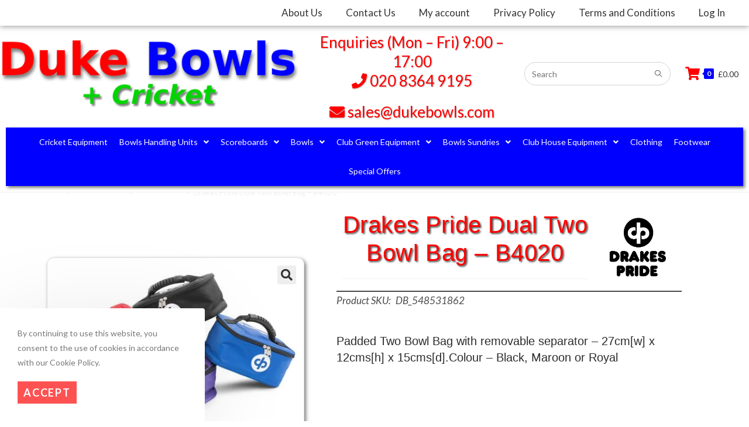

--- FILE ---
content_type: text/html; charset=UTF-8
request_url: https://dukebowls.com/product/bowls-sundries/bowling-bags/drakes-pride-dual-two-bowl-bag-b4020-2/
body_size: 35627
content:
<!DOCTYPE html>
<html class="html" lang="en-GB">
<head>
	<meta charset="UTF-8">
	<link rel="profile" href="https://gmpg.org/xfn/11">

	<title>Drakes Pride Dual Two Bowl Bag &#8211; B4020 &#8211; Duke Bowls</title>
<meta name='robots' content='max-image-preview:large' />
<meta name="viewport" content="width=device-width, initial-scale=1"><link rel='dns-prefetch' href='//fonts.googleapis.com' />
<link rel="alternate" type="application/rss+xml" title="Duke Bowls &raquo; Feed" href="https://dukebowls.com/feed/" />
<link rel="alternate" type="application/rss+xml" title="Duke Bowls &raquo; Comments Feed" href="https://dukebowls.com/comments/feed/" />
<link rel="alternate" title="oEmbed (JSON)" type="application/json+oembed" href="https://dukebowls.com/wp-json/oembed/1.0/embed?url=https%3A%2F%2Fdukebowls.com%2Fproduct%2Fbowls-sundries%2Fbowling-bags%2Fdrakes-pride-dual-two-bowl-bag-b4020-2%2F" />
<link rel="alternate" title="oEmbed (XML)" type="text/xml+oembed" href="https://dukebowls.com/wp-json/oembed/1.0/embed?url=https%3A%2F%2Fdukebowls.com%2Fproduct%2Fbowls-sundries%2Fbowling-bags%2Fdrakes-pride-dual-two-bowl-bag-b4020-2%2F&#038;format=xml" />
<style id='wp-img-auto-sizes-contain-inline-css'>
img:is([sizes=auto i],[sizes^="auto," i]){contain-intrinsic-size:3000px 1500px}
/*# sourceURL=wp-img-auto-sizes-contain-inline-css */
</style>
<style id='wp-emoji-styles-inline-css'>

	img.wp-smiley, img.emoji {
		display: inline !important;
		border: none !important;
		box-shadow: none !important;
		height: 1em !important;
		width: 1em !important;
		margin: 0 0.07em !important;
		vertical-align: -0.1em !important;
		background: none !important;
		padding: 0 !important;
	}
/*# sourceURL=wp-emoji-styles-inline-css */
</style>
<link rel='stylesheet' id='wp-block-library-css' href='https://dukebowls.com/wp-includes/css/dist/block-library/style.min.css?ver=6.9' media='all' />
<style id='wp-block-library-theme-inline-css'>
.wp-block-audio :where(figcaption){color:#555;font-size:13px;text-align:center}.is-dark-theme .wp-block-audio :where(figcaption){color:#ffffffa6}.wp-block-audio{margin:0 0 1em}.wp-block-code{border:1px solid #ccc;border-radius:4px;font-family:Menlo,Consolas,monaco,monospace;padding:.8em 1em}.wp-block-embed :where(figcaption){color:#555;font-size:13px;text-align:center}.is-dark-theme .wp-block-embed :where(figcaption){color:#ffffffa6}.wp-block-embed{margin:0 0 1em}.blocks-gallery-caption{color:#555;font-size:13px;text-align:center}.is-dark-theme .blocks-gallery-caption{color:#ffffffa6}:root :where(.wp-block-image figcaption){color:#555;font-size:13px;text-align:center}.is-dark-theme :root :where(.wp-block-image figcaption){color:#ffffffa6}.wp-block-image{margin:0 0 1em}.wp-block-pullquote{border-bottom:4px solid;border-top:4px solid;color:currentColor;margin-bottom:1.75em}.wp-block-pullquote :where(cite),.wp-block-pullquote :where(footer),.wp-block-pullquote__citation{color:currentColor;font-size:.8125em;font-style:normal;text-transform:uppercase}.wp-block-quote{border-left:.25em solid;margin:0 0 1.75em;padding-left:1em}.wp-block-quote cite,.wp-block-quote footer{color:currentColor;font-size:.8125em;font-style:normal;position:relative}.wp-block-quote:where(.has-text-align-right){border-left:none;border-right:.25em solid;padding-left:0;padding-right:1em}.wp-block-quote:where(.has-text-align-center){border:none;padding-left:0}.wp-block-quote.is-large,.wp-block-quote.is-style-large,.wp-block-quote:where(.is-style-plain){border:none}.wp-block-search .wp-block-search__label{font-weight:700}.wp-block-search__button{border:1px solid #ccc;padding:.375em .625em}:where(.wp-block-group.has-background){padding:1.25em 2.375em}.wp-block-separator.has-css-opacity{opacity:.4}.wp-block-separator{border:none;border-bottom:2px solid;margin-left:auto;margin-right:auto}.wp-block-separator.has-alpha-channel-opacity{opacity:1}.wp-block-separator:not(.is-style-wide):not(.is-style-dots){width:100px}.wp-block-separator.has-background:not(.is-style-dots){border-bottom:none;height:1px}.wp-block-separator.has-background:not(.is-style-wide):not(.is-style-dots){height:2px}.wp-block-table{margin:0 0 1em}.wp-block-table td,.wp-block-table th{word-break:normal}.wp-block-table :where(figcaption){color:#555;font-size:13px;text-align:center}.is-dark-theme .wp-block-table :where(figcaption){color:#ffffffa6}.wp-block-video :where(figcaption){color:#555;font-size:13px;text-align:center}.is-dark-theme .wp-block-video :where(figcaption){color:#ffffffa6}.wp-block-video{margin:0 0 1em}:root :where(.wp-block-template-part.has-background){margin-bottom:0;margin-top:0;padding:1.25em 2.375em}
/*# sourceURL=/wp-includes/css/dist/block-library/theme.min.css */
</style>
<style id='classic-theme-styles-inline-css'>
/*! This file is auto-generated */
.wp-block-button__link{color:#fff;background-color:#32373c;border-radius:9999px;box-shadow:none;text-decoration:none;padding:calc(.667em + 2px) calc(1.333em + 2px);font-size:1.125em}.wp-block-file__button{background:#32373c;color:#fff;text-decoration:none}
/*# sourceURL=/wp-includes/css/classic-themes.min.css */
</style>
<style id='global-styles-inline-css'>
:root{--wp--preset--aspect-ratio--square: 1;--wp--preset--aspect-ratio--4-3: 4/3;--wp--preset--aspect-ratio--3-4: 3/4;--wp--preset--aspect-ratio--3-2: 3/2;--wp--preset--aspect-ratio--2-3: 2/3;--wp--preset--aspect-ratio--16-9: 16/9;--wp--preset--aspect-ratio--9-16: 9/16;--wp--preset--color--black: #000000;--wp--preset--color--cyan-bluish-gray: #abb8c3;--wp--preset--color--white: #ffffff;--wp--preset--color--pale-pink: #f78da7;--wp--preset--color--vivid-red: #cf2e2e;--wp--preset--color--luminous-vivid-orange: #ff6900;--wp--preset--color--luminous-vivid-amber: #fcb900;--wp--preset--color--light-green-cyan: #7bdcb5;--wp--preset--color--vivid-green-cyan: #00d084;--wp--preset--color--pale-cyan-blue: #8ed1fc;--wp--preset--color--vivid-cyan-blue: #0693e3;--wp--preset--color--vivid-purple: #9b51e0;--wp--preset--gradient--vivid-cyan-blue-to-vivid-purple: linear-gradient(135deg,rgb(6,147,227) 0%,rgb(155,81,224) 100%);--wp--preset--gradient--light-green-cyan-to-vivid-green-cyan: linear-gradient(135deg,rgb(122,220,180) 0%,rgb(0,208,130) 100%);--wp--preset--gradient--luminous-vivid-amber-to-luminous-vivid-orange: linear-gradient(135deg,rgb(252,185,0) 0%,rgb(255,105,0) 100%);--wp--preset--gradient--luminous-vivid-orange-to-vivid-red: linear-gradient(135deg,rgb(255,105,0) 0%,rgb(207,46,46) 100%);--wp--preset--gradient--very-light-gray-to-cyan-bluish-gray: linear-gradient(135deg,rgb(238,238,238) 0%,rgb(169,184,195) 100%);--wp--preset--gradient--cool-to-warm-spectrum: linear-gradient(135deg,rgb(74,234,220) 0%,rgb(151,120,209) 20%,rgb(207,42,186) 40%,rgb(238,44,130) 60%,rgb(251,105,98) 80%,rgb(254,248,76) 100%);--wp--preset--gradient--blush-light-purple: linear-gradient(135deg,rgb(255,206,236) 0%,rgb(152,150,240) 100%);--wp--preset--gradient--blush-bordeaux: linear-gradient(135deg,rgb(254,205,165) 0%,rgb(254,45,45) 50%,rgb(107,0,62) 100%);--wp--preset--gradient--luminous-dusk: linear-gradient(135deg,rgb(255,203,112) 0%,rgb(199,81,192) 50%,rgb(65,88,208) 100%);--wp--preset--gradient--pale-ocean: linear-gradient(135deg,rgb(255,245,203) 0%,rgb(182,227,212) 50%,rgb(51,167,181) 100%);--wp--preset--gradient--electric-grass: linear-gradient(135deg,rgb(202,248,128) 0%,rgb(113,206,126) 100%);--wp--preset--gradient--midnight: linear-gradient(135deg,rgb(2,3,129) 0%,rgb(40,116,252) 100%);--wp--preset--font-size--small: 13px;--wp--preset--font-size--medium: 20px;--wp--preset--font-size--large: 36px;--wp--preset--font-size--x-large: 42px;--wp--preset--spacing--20: 0.44rem;--wp--preset--spacing--30: 0.67rem;--wp--preset--spacing--40: 1rem;--wp--preset--spacing--50: 1.5rem;--wp--preset--spacing--60: 2.25rem;--wp--preset--spacing--70: 3.38rem;--wp--preset--spacing--80: 5.06rem;--wp--preset--shadow--natural: 6px 6px 9px rgba(0, 0, 0, 0.2);--wp--preset--shadow--deep: 12px 12px 50px rgba(0, 0, 0, 0.4);--wp--preset--shadow--sharp: 6px 6px 0px rgba(0, 0, 0, 0.2);--wp--preset--shadow--outlined: 6px 6px 0px -3px rgb(255, 255, 255), 6px 6px rgb(0, 0, 0);--wp--preset--shadow--crisp: 6px 6px 0px rgb(0, 0, 0);}:where(.is-layout-flex){gap: 0.5em;}:where(.is-layout-grid){gap: 0.5em;}body .is-layout-flex{display: flex;}.is-layout-flex{flex-wrap: wrap;align-items: center;}.is-layout-flex > :is(*, div){margin: 0;}body .is-layout-grid{display: grid;}.is-layout-grid > :is(*, div){margin: 0;}:where(.wp-block-columns.is-layout-flex){gap: 2em;}:where(.wp-block-columns.is-layout-grid){gap: 2em;}:where(.wp-block-post-template.is-layout-flex){gap: 1.25em;}:where(.wp-block-post-template.is-layout-grid){gap: 1.25em;}.has-black-color{color: var(--wp--preset--color--black) !important;}.has-cyan-bluish-gray-color{color: var(--wp--preset--color--cyan-bluish-gray) !important;}.has-white-color{color: var(--wp--preset--color--white) !important;}.has-pale-pink-color{color: var(--wp--preset--color--pale-pink) !important;}.has-vivid-red-color{color: var(--wp--preset--color--vivid-red) !important;}.has-luminous-vivid-orange-color{color: var(--wp--preset--color--luminous-vivid-orange) !important;}.has-luminous-vivid-amber-color{color: var(--wp--preset--color--luminous-vivid-amber) !important;}.has-light-green-cyan-color{color: var(--wp--preset--color--light-green-cyan) !important;}.has-vivid-green-cyan-color{color: var(--wp--preset--color--vivid-green-cyan) !important;}.has-pale-cyan-blue-color{color: var(--wp--preset--color--pale-cyan-blue) !important;}.has-vivid-cyan-blue-color{color: var(--wp--preset--color--vivid-cyan-blue) !important;}.has-vivid-purple-color{color: var(--wp--preset--color--vivid-purple) !important;}.has-black-background-color{background-color: var(--wp--preset--color--black) !important;}.has-cyan-bluish-gray-background-color{background-color: var(--wp--preset--color--cyan-bluish-gray) !important;}.has-white-background-color{background-color: var(--wp--preset--color--white) !important;}.has-pale-pink-background-color{background-color: var(--wp--preset--color--pale-pink) !important;}.has-vivid-red-background-color{background-color: var(--wp--preset--color--vivid-red) !important;}.has-luminous-vivid-orange-background-color{background-color: var(--wp--preset--color--luminous-vivid-orange) !important;}.has-luminous-vivid-amber-background-color{background-color: var(--wp--preset--color--luminous-vivid-amber) !important;}.has-light-green-cyan-background-color{background-color: var(--wp--preset--color--light-green-cyan) !important;}.has-vivid-green-cyan-background-color{background-color: var(--wp--preset--color--vivid-green-cyan) !important;}.has-pale-cyan-blue-background-color{background-color: var(--wp--preset--color--pale-cyan-blue) !important;}.has-vivid-cyan-blue-background-color{background-color: var(--wp--preset--color--vivid-cyan-blue) !important;}.has-vivid-purple-background-color{background-color: var(--wp--preset--color--vivid-purple) !important;}.has-black-border-color{border-color: var(--wp--preset--color--black) !important;}.has-cyan-bluish-gray-border-color{border-color: var(--wp--preset--color--cyan-bluish-gray) !important;}.has-white-border-color{border-color: var(--wp--preset--color--white) !important;}.has-pale-pink-border-color{border-color: var(--wp--preset--color--pale-pink) !important;}.has-vivid-red-border-color{border-color: var(--wp--preset--color--vivid-red) !important;}.has-luminous-vivid-orange-border-color{border-color: var(--wp--preset--color--luminous-vivid-orange) !important;}.has-luminous-vivid-amber-border-color{border-color: var(--wp--preset--color--luminous-vivid-amber) !important;}.has-light-green-cyan-border-color{border-color: var(--wp--preset--color--light-green-cyan) !important;}.has-vivid-green-cyan-border-color{border-color: var(--wp--preset--color--vivid-green-cyan) !important;}.has-pale-cyan-blue-border-color{border-color: var(--wp--preset--color--pale-cyan-blue) !important;}.has-vivid-cyan-blue-border-color{border-color: var(--wp--preset--color--vivid-cyan-blue) !important;}.has-vivid-purple-border-color{border-color: var(--wp--preset--color--vivid-purple) !important;}.has-vivid-cyan-blue-to-vivid-purple-gradient-background{background: var(--wp--preset--gradient--vivid-cyan-blue-to-vivid-purple) !important;}.has-light-green-cyan-to-vivid-green-cyan-gradient-background{background: var(--wp--preset--gradient--light-green-cyan-to-vivid-green-cyan) !important;}.has-luminous-vivid-amber-to-luminous-vivid-orange-gradient-background{background: var(--wp--preset--gradient--luminous-vivid-amber-to-luminous-vivid-orange) !important;}.has-luminous-vivid-orange-to-vivid-red-gradient-background{background: var(--wp--preset--gradient--luminous-vivid-orange-to-vivid-red) !important;}.has-very-light-gray-to-cyan-bluish-gray-gradient-background{background: var(--wp--preset--gradient--very-light-gray-to-cyan-bluish-gray) !important;}.has-cool-to-warm-spectrum-gradient-background{background: var(--wp--preset--gradient--cool-to-warm-spectrum) !important;}.has-blush-light-purple-gradient-background{background: var(--wp--preset--gradient--blush-light-purple) !important;}.has-blush-bordeaux-gradient-background{background: var(--wp--preset--gradient--blush-bordeaux) !important;}.has-luminous-dusk-gradient-background{background: var(--wp--preset--gradient--luminous-dusk) !important;}.has-pale-ocean-gradient-background{background: var(--wp--preset--gradient--pale-ocean) !important;}.has-electric-grass-gradient-background{background: var(--wp--preset--gradient--electric-grass) !important;}.has-midnight-gradient-background{background: var(--wp--preset--gradient--midnight) !important;}.has-small-font-size{font-size: var(--wp--preset--font-size--small) !important;}.has-medium-font-size{font-size: var(--wp--preset--font-size--medium) !important;}.has-large-font-size{font-size: var(--wp--preset--font-size--large) !important;}.has-x-large-font-size{font-size: var(--wp--preset--font-size--x-large) !important;}
:where(.wp-block-post-template.is-layout-flex){gap: 1.25em;}:where(.wp-block-post-template.is-layout-grid){gap: 1.25em;}
:where(.wp-block-term-template.is-layout-flex){gap: 1.25em;}:where(.wp-block-term-template.is-layout-grid){gap: 1.25em;}
:where(.wp-block-columns.is-layout-flex){gap: 2em;}:where(.wp-block-columns.is-layout-grid){gap: 2em;}
:root :where(.wp-block-pullquote){font-size: 1.5em;line-height: 1.6;}
/*# sourceURL=global-styles-inline-css */
</style>
<link rel='stylesheet' id='pewc-dropzone-basic-css' href='https://dukebowls.com/wp-content/plugins/product-extras-for-woocommerce/assets/css/basic.min.css?ver=3.18.1' media='all' />
<link rel='stylesheet' id='pewc-dropzone-css' href='https://dukebowls.com/wp-content/plugins/product-extras-for-woocommerce/assets/css/dropzone.min.css?ver=3.18.1' media='all' />
<link rel='stylesheet' id='dashicons-css' href='https://dukebowls.com/wp-includes/css/dashicons.min.css?ver=6.9' media='all' />
<link rel='stylesheet' id='pewc-style-css' href='https://dukebowls.com/wp-content/plugins/product-extras-for-woocommerce/assets/css/style.css?ver=3.18.1' media='all' />
<style id='pewc-style-inline-css'>

	ul.pewc-product-extra-groups label {
		font-weight: normal !important
	}
	.pewc-preset-style .child-product-wrapper {
		-webkit-justify-content: space-around;
		justify-content: space-around
	}
	.pewc-item-field-wrapper label {
		cursor: pointer
	}
	.pewc-preset-style .pewc-radio-images-wrapper,
	.pewc-preset-style .pewc-checkboxes-images-wrapper {
		-webkit-justify-content: space-between;
		justify-content: space-between
	}
	.pewc-preset-style .pewc-radio-list-wrapper .pewc-radio-wrapper,
	.pewc-preset-style .pewc-checkboxes-list-wrapper .pewc-checkbox-wrapper {
		position: relative;
	}
	.pewc-preset-style .pewc-item-products input[type=number].pewc-child-quantity-field.pewc-independent-quantity-field {
		margin-top: 0
	}
	.pewc-preset-style input[type=number].pewc-child-quantity-field {
		margin-left: 0
	}
	.pewc-product-extra-groups .dd-options li {
		margin-bottom: 0
	}
	.pewc-product-extra-groups .dd-options li a,
	.pewc-product-extra-groups .dd-selected {
		padding: 1em
	}
	.pewc-product-extra-groups .dd-pointer {
		right: 1em
	}
	.pewc-product-extra-groups .dd-pointer:after {
		content: "";
	  width: 0.8em;
	  height: 0.5em;
	  background-color: var(--select-arrow);
	  clip-path: polygon(100% 0%, 0 0%, 50% 100%);
	}
	p.pewc-description {
		margin-top: 1em
	}
	
	.pewc-style-shadow .pewc-item {
		padding: 2em;
		margin-bottom: 3em;
		box-shadow: 0px 23px 56px #f1f1f1;
    background: transparent;
    border: 2px solid #f7f7f7;
		border-radius: 0.5em;
		transition: 0.3s box-shadow
	}
	.pewc-style-shadow .pewc-groups-standard .pewc-item {
		width: 95%;
	}
	.pewc-preset-style .pewc-checkbox-form-label,
	.pewc-preset-style .pewc-radio-form-label,
	.pewc-preset-style .pewc-item-field-wrapper,
	.pewc-preset-style .pewc-item-checkbox label {
		display: block;
		position: relative;
		margin-bottom: 12px;
		cursor: pointer;
		-webkit-user-select: none;
		-moz-user-select: none;
		-ms-user-select: none;
		user-select: none;
	}
	.pewc-preset-style .pewc-checkbox-form-label label,
	.pewc-preset-style .pewc-radio-form-label label,
	.pewc-preset-style .pewc-option-list .pewc-item-field-wrapper label,
	.pewc-preset-style .pewc-checkboxes-list-desc-wrapper,
	.pewc-preset-style .pewc-radio-list-desc-wrapper,
	.pewc-preset-style .pewc-option-list td label {
		padding-left: 35px;
	}
	.pewc-preset-style label.pewc-field-label {
		padding-left: 0
	}
	.pewc-preset-style .pewc-checkbox-form-label input,
	.pewc-preset-style .pewc-radio-form-label input,
	.pewc-preset-style .pewc-item-field-wrapper input[type="checkbox"],
	.pewc-preset-style .pewc-item-field-wrapper input[type="radio"],
	.pewc-preset-style input[type="checkbox"].pewc-form-field,
	.pewc-preset-style input[type="checkbox"].pewc-checkbox-form-field,
	.pewc-preset-style input[type="radio"].pewc-radio-form-field {
		position: absolute;
		opacity: 0;
		cursor: pointer;
		height: 0;
		width: 0;
	}
	.pewc-preset-style .pewc-checkbox-form-label span.pewc-theme-element,
	.pewc-preset-style .pewc-radio-form-label span.pewc-theme-element,
	.pewc-preset-style .pewc-item-field-wrapper span.pewc-theme-element,
	.pewc-preset-style .pewc-item-checkbox span.pewc-theme-element,
	.pewc-preset-style .pewc-checkbox-wrapper span.pewc-theme-element,
	.pewc-preset-style .pewc-radio-wrapper span.pewc-theme-element {
		content: "";
		position: absolute;
		top: 0;
		left: 0;
		height: 25px;
		width: 25px;
		background: #eee;
		cursor: pointer
	}
	.pewc-style-colour .pewc-checkbox-form-label span.pewc-theme-element,
	.pewc-style-colour .pewc-radio-form-label span.pewc-theme-element,
	.pewc-style-colour .pewc-item-field-wrapper span.pewc-theme-element,
	.pewc-style-colour .pewc-item-checkbox span.pewc-theme-element,
	.pewc-style-colour .pewc-checkbox-wrapper span.pewc-theme-element,
	.pewc-style-colour .pewc-radio-wrapper span.pewc-theme-element {
		background: rgba( 33,150,243, 0.2 );
	}
	.pewc-preset-style .pewc-item-field-wrapper .pewc-checkboxes-list-wrapper span.pewc-theme-element,
	.pewc-preset-style .pewc-item-field-wrapper .pewc-radio-list-wrapper span.pewc-theme-element,
	.pewc-style-colour .pewc-checkbox-wrapper span.pewc-theme-element {
		top: 50%;
		transform: translateY( -50% )
	}
	.pewc-preset-style .pewc-radio-form-label span.pewc-theme-element,
	.pewc-preset-style .pewc-radio-list-label-wrapper span.pewc-theme-element,
	.pewc-preset-style .pewc-radio-wrapper span.pewc-theme-element {
		border-radius: 50%
	}
	.pewc-preset-style .pewc-checkbox-form-label span.pewc-theme-element:hover,
	.pewc-preset-style .pewc-radio-form-label span.pewc-theme-element:hover,
	.pewc-preset-style .pewc-item-field-wrapper span.pewc-theme-element:hover,
	.pewc-preset-style .pewc-item-checkbox span.pewc-theme-element:hover,
	.pewc-style-colour .pewc-checkbox-wrapper span.pewc-theme-element:hover,
	.pewc-style-colour .pewc-radio-wrapper span.pewc-theme-element:hover {
		background: #ddd;
		transition: background 0.2s;
	}
	.pewc-style-colour .pewc-checkbox-form-label span.pewc-theme-element:hover,
	.pewc-style-colour .pewc-radio-form-label span.pewc-theme-element:hover,
	.pewc-style-colour .pewc-item-field-wrapper span.pewc-theme-element:hover,
	.pewc-style-colour .pewc-item-checkbox span.pewc-theme-element:hover,
	.pewc-style-colour .pewc-checkbox-wrapper span.pewc-theme-element:hover,
	.pewc-style-colour .pewc-radio-wrapper span.pewc-theme-element:hover {
		background: rgba( 33,150,243, 0.4 );
	}
	.pewc-preset-style .pewc-checkbox-form-label input:checked ~ span.pewc-theme-element,
	.pewc-preset-style .pewc-radio-form-label input:checked ~ span.pewc-theme-element,
	.pewc-preset-style .pewc-item-field-wrapper input:checked ~ span.pewc-theme-element,
	.pewc-preset-style .pewc-item-checkbox input:checked ~ span.pewc-theme-element,
	.pewc-preset-style .pewc-checkbox-wrapper input:checked ~ span.pewc-theme-element,
	.pewc-preset-style .pewc-radio-wrapper input:checked ~ span.pewc-theme-element {
		background: #2196F3;
	}
	.pewc-preset-style span.pewc-theme-element:after {
		content: "";
		position: absolute;
		display: none;
	}
	.pewc-preset-style .pewc-checkbox-form-label input:checked ~ span.pewc-theme-element:after,
	.pewc-preset-style .pewc-radio-form-label input:checked ~ span.pewc-theme-element:after,
	.pewc-preset-style .pewc-item-field-wrapper input:checked ~ span.pewc-theme-element:after,
	.pewc-preset-style .pewc-item-checkbox input:checked ~ span.pewc-theme-element:after,
	.pewc-preset-style .pewc-checkbox-wrapper input:checked ~ span.pewc-theme-element:after,
	.pewc-preset-style .pewc-radio-wrapper input:checked ~ span.pewc-theme-element:after {
		display: block;
	}
	.pewc-preset-style .pewc-checkbox-form-label span.pewc-theme-element:after,
	.pewc-preset-style .pewc-item-field-wrapper span.pewc-theme-element:after,
	.pewc-preset-style .pewc-item-checkbox span.pewc-theme-element:after,
	.pewc-preset-style .pewc-checkbox-wrapper span.pewc-theme-element:after,
	.pewc-preset-style .pewc-radio-wrapper span.pewc-theme-element:after {
		left: 9px;
		top: 5px;
		width: 5px;
		height: 10px;
		border: solid white;
		border-width: 0 3px 3px 0;
		-webkit-transform: rotate(45deg);
		-ms-transform: rotate(45deg);
		transform: rotate(45deg);
	}
	.pewc-preset-style .pewc-radio-form-label span.pewc-theme-element:after,
	.pewc-preset-style .pewc-radio-list-label-wrapper span.pewc-theme-element:after {
		top: 7px;
	  left: 7px;
	  width: 8px;
	  height: 8px;
	  border-radius: 50%;
	  background: white;
	}
	.pewc-preset-style .pewc-radio-image-wrapper,
	.pewc-preset-style .pewc-checkbox-image-wrapper {
		border: 2px solid #eee;
		padding: 0.5em;
		position: relative
	}
	.pewc-preset-style .pewc-item-products-radio .pewc-theme-element,
	.pewc-preset-style .pewc-item-products-checkboxes .pewc-theme-element {
		display: none
	}
	.pewc-preset-style.pewc-show-inputs .pewc-item-products-radio .checked .pewc-theme-element,
	.pewc-preset-style.pewc-show-inputs .pewc-item-products-checkboxes .checked .pewc-theme-element {
		display: block;
		top: 2px;
		left: 2px
	}
	.pewc-preset-style.pewc-show-inputs .pewc-radio-image-wrapper,
	.pewc-preset-style.pewc-show-inputs .pewc-checkbox-image-wrapper {
		border-width: 4px
	}
	.pewc-preset-style .pewc-item[not:.pewc-circular-swatches] .pewc-radio-image-wrapper.checked,
	.pewc-preset-style .pewc-item[not:.pewc-circular-swatches] .pewc-radio-image-wrapper:not(.pewc-checkbox-disabled):hover,
	.pewc-preset-style .pewc-item[not:.pewc-circular-swatches] .pewc-checkbox-image-wrapper.checked,
	.pewc-preset-style .child-product-wrapper:not(.pewc-column-wrapper) .pewc-checkbox-image-wrapper:not(.pewc-checkbox-disabled):hover {
		border: 2px solid #2196F3
	}
	.pewc-preset-style .pewc-radio-image-wrapper label input:checked + img,
	.pewc-preset-style .pewc-checkbox-image-wrapper label input:checked + img {
		border: 0
	}
	.pewc-preset-style .pewc-item-image_swatch .pewc-checkboxes-images-wrapper .pewc-checkbox-image-wrapper,
	.pewc-preset-style ul.pewc-product-extra-groups .pewc-item-image_swatch.pewc-item label,
	.pewc-preset-style .pewc-item-products .child-product-wrapper:not(.pewc-column-wrapper) .pewc-checkbox-image-wrapper,
	.pewc-preset-style .pewc-item-products .child-product-wrapper .pewc-radio-image-wrapper,
	.pewc-preset-style ul.pewc-product-extra-groups .pewc-item-products.pewc-item label {
		display: -webkit-flex !important;
		display: flex !important;
		-webkit-flex-direction: column;
		flex-direction: column;
	}
	.pewc-preset-style .pewc-checkbox-desc-wrapper,
	.pewc-preset-style .pewc-radio-desc-wrapper {
		margin-top: auto;
	}
	.pewc-preset-style .products-quantities-independent:not(.pewc-column-wrapper) .pewc-checkbox-desc-wrapper,
	.pewc-preset-style .products-quantities-independent:not(.pewc-column-wrapper) .pewc-radio-desc-wrapper {
		display: grid;
    	grid-template-columns: 80px 1fr;
		-webkit-align-items: center;
		align-items: center
	}
	.pewc-preset-style .pewc-text-swatch .pewc-checkbox-form-label:hover,
    .pewc-preset-style .pewc-text-swatch .pewc-radio-form-label:hover {
      border-color: #2196F3;
    }
	.pewc-preset-style .pewc-text-swatch .pewc-checkbox-form-label.active-swatch,
    .pewc-preset-style .pewc-text-swatch .pewc-radio-form-label.active-swatch {
		border-color: #2196F3;
      	background: #2196F3;
	  	color: #fff;
    }
	.pewc-preset-style .wp-color-result-text {
		background-color: #f1f1f1;
    padding: 0.5em 1em;
	}
	.pewc-preset-style .pewc-item-field-wrapper .wp-color-result {
		padding-left: 3em !important;
    font-size: inherit !important;
	}
	.pewc-preset-style .pewc-item input[type=number],
	.pewc-preset-style .pewc-item input[type=text],
	.pewc-preset-style .pewc-item textarea {
    padding: 0.5em 1em;
    background-color: #f7f7f7;
    outline: 0;
    border: 0;
    -webkit-appearance: none;
    box-sizing: border-box;
    font-weight: normal;
    box-shadow: none;
	}
	.pewc-style-simple .pewc-item input[type=number],
	.pewc-style-simple .pewc-item input[type=text],
	.pewc-style-simple .pewc-item textarea {
    background: none;
    border: 1px solid #ccc
	}
	.pewc-style-colour .pewc-item input[type=number],
	.pewc-style-colour .pewc-item input[type=text],
	.pewc-style-colour .pewc-item textarea {
    background: rgba( 33,150,243, 0.1 );
	}
	.pewc-preset-style input[type=number]:focus,
	.pewc-preset-style input[type=text]:focus,
	.pewc-preset-style textarea:focus {
    border: 1px solid rgba( 33,150,243, 0.2 );
	}
	.pewc-style-colour .dropzone {
		border-color: #2196F3;
		background: rgba( 33,150,243, 0.1 )
	}
	.pewc-select-wrapper select {
	  background-color: transparent;
	  border: none;
	  padding: 0 1em 0 0;
	  margin: 0;
	  width: 100%;
	  font-family: inherit;
	  font-size: inherit;
	  cursor: inherit;
	  line-height: inherit;
		outline: none
	}
	.pewc-select-wrapper {
	  width: 100%;
	  border: 2px solid #eee;
	  border-radius: 0;
	  padding: 0.75em 0.75em;
	  cursor: pointer;
	  line-height: 1.1;
	  background-color: #fff
	}
	.pewc-preset-style .select2-container--default .select2-selection--single {
		border: 2px solid #eee;
		border-radius: 0;
	}
	.pewc-preset-style .select2-container .select2-selection--single {
		height: auto;
		padding: 0.5em;
	}
	.pewc-preset-style .select2-container--default .select2-selection--single .select2-selection__arrow {
    top: 50%;
    transform: translateY(-50%);
	}
	.pewc-preset-style .dd-select {
		border: 2px solid #eee;
		background: white !important
	}
	.pewc-style-rounded .pewc-item-field-wrapper span.pewc-theme-element {
		border-radius: 0.5em
	}
	.pewc-preset-style.pewc-style-rounded .pewc-radio-form-label span.pewc-theme-element,
	.pewc-preset-style.pewc-style-rounded .pewc-radio-list-label-wrapper span.pewc-theme-element {
		border-radius: 50%
	}
	.pewc-style-rounded input[type=number],
	.pewc-style-rounded input[type=text],
	.pewc-style-rounded textarea,
	.pewc-style-rounded .pewc-radio-image-wrapper,
	.pewc-style-rounded .pewc-checkbox-image-wrapper,
	.pewc-style-rounded .pewc-select-wrapper,
	.pewc-style-rounded .dd-select,
	.pewc-style-rounded .dd-options,
	.pewc-style-rounded .dropzone {
		border-radius: 1em
	}
	.pewc-preset-style .pewc-groups-tabs .pewc-group-wrap {
		background: none;
		padding: 2em;
		border: 1px solid #eee
	}
	.pewc-style-colour .pewc-groups-tabs .pewc-group-wrap {
		border: 1px solid rgba( 33,150,243, 0.1 );
	}
	.pewc-style-rounded .pewc-groups-tabs .pewc-group-wrap {
		border-radius: 1em;
		border-top-left-radius: 0
	}
	.pewc-preset-style .pewc-tabs-wrapper .pewc-tab {
		background: #f1f1f1;
    border: 1px solid #f1f1f1;
		border-bottom: 1px solid #fff;
    margin-bottom: -1px;
		transition: 0.3s background
	}
	.pewc-style-rounded .pewc-tabs-wrapper .pewc-tab {
		border-top-right-radius: 0.5em;
		border-top-left-radius: 0.5em;
	}
	.pewc-preset-style .pewc-tabs-wrapper .pewc-tab:hover {
		background: #ddd;
	}
	.pewc-style-colour .pewc-tabs-wrapper .pewc-tab {
		background: rgba( 33,150,243, 0.1 );
		border: 1px solid rgba( 33,150,243, 0.1 );
		border-bottom: 0;
	}
	.pewc-style-colour .pewc-tabs-wrapper .pewc-tab:hover {
		background: rgba( 33,150,243, 0.2 );
	}
	.pewc-preset-style .pewc-tabs-wrapper .pewc-tab.active-tab,
	.pewc-style-colour .pewc-tabs-wrapper .pewc-tab.active-tab {
		background: #fff;
		border-bottom-color: #fff
	}
	.pewc-preset-style .pewc-groups-accordion .pewc-group-wrap.group-active .pewc-group-content-wrapper {
		padding: 2em 0;
		background: none
	}
	.pewc-preset-style .pewc-groups-accordion .pewc-group-wrap h3 {
		background: #eee;
	}
	.pewc-style-colour .pewc-groups-accordion .pewc-group-wrap h3 {
		background: rgba( 33,150,243, 0.1 );
	}
	.pewc-style-colour .pewc-steps-wrapper .pewc-tab,
	.pewc-style-colour .pewc-groups-accordion .pewc-group-wrap h3 {
		background: rgba( 33,150,243, 0.1 );
	}
	.pewc-style-colour .pewc-steps-wrapper .pewc-tab:after,
	.pewc-style-colour .pewc-groups-accordion .pewc-group-wrap h3 {
		border-left-color: rgba( 33,150,243, 0.1 );
	}
	.pewc-style-colour .pewc-steps-wrapper .pewc-tab.active-tab,
	.pewc-style-colour .pewc-groups-accordion .pewc-group-wrap.group-active h3 {
		background: rgba( 33,150,243, 0.2 );
	}
	.pewc-style-colour .pewc-steps-wrapper .pewc-tab.active-tab:after,
	.pewc-style-colour .pewc-groups-accordion .pewc-group-wrap.group-active h3 {
		border-left-color: rgba( 33,150,243, 0.2 );
	}

	/* Add-Ons Ultimate character counter */
	.pewc-text-counter-container {float:right; margin-top: 1em;}
	.pewc-text-counter-container .pewc-current-count.error { color:#ff0000; }
/*# sourceURL=pewc-style-inline-css */
</style>
<link rel='stylesheet' id='pewc-tooltipster-style-css' href='https://dukebowls.com/wp-content/plugins/product-extras-for-woocommerce/assets/css/tooltipster.bundle.min.css?ver=3.18.1' media='all' />
<link rel='stylesheet' id='pewc-tooltipster-shadow-css' href='https://dukebowls.com/wp-content/plugins/product-extras-for-woocommerce/assets/css/tooltipster-sideTip-shadow.min.css?ver=3.18.1' media='all' />
<link rel='stylesheet' id='photoswipe-css' href='https://dukebowls.com/wp-content/plugins/woocommerce/assets/css/photoswipe/photoswipe.min.css?ver=10.4.3' media='all' />
<link rel='stylesheet' id='photoswipe-default-skin-css' href='https://dukebowls.com/wp-content/plugins/woocommerce/assets/css/photoswipe/default-skin/default-skin.min.css?ver=10.4.3' media='all' />
<style id='woocommerce-inline-inline-css'>
.woocommerce form .form-row .required { visibility: visible; }
/*# sourceURL=woocommerce-inline-inline-css */
</style>
<link rel='stylesheet' id='oceanwp-woo-mini-cart-css' href='https://dukebowls.com/wp-content/themes/oceanwp/assets/css/woo/woo-mini-cart.min.css?ver=6.9' media='all' />
<link rel='stylesheet' id='font-awesome-css' href='https://dukebowls.com/wp-content/themes/oceanwp/assets/fonts/fontawesome/css/all.min.css?ver=6.4.2' media='all' />
<link rel='stylesheet' id='simple-line-icons-css' href='https://dukebowls.com/wp-content/themes/oceanwp/assets/css/third/simple-line-icons.min.css?ver=2.4.0' media='all' />
<link rel='stylesheet' id='oceanwp-style-css' href='https://dukebowls.com/wp-content/themes/oceanwp/assets/css/style.min.css?ver=3.5.5' media='all' />
<link rel='stylesheet' id='oceanwp-hamburgers-css' href='https://dukebowls.com/wp-content/themes/oceanwp/assets/css/third/hamburgers/hamburgers.min.css?ver=3.5.5' media='all' />
<link rel='stylesheet' id='oceanwp-collapse-css' href='https://dukebowls.com/wp-content/themes/oceanwp/assets/css/third/hamburgers/types/collapse.css?ver=3.5.5' media='all' />
<link rel='stylesheet' id='oceanwp-google-font-lato-css' href='//fonts.googleapis.com/css?family=Lato%3A100%2C200%2C300%2C400%2C500%2C600%2C700%2C800%2C900%2C100i%2C200i%2C300i%2C400i%2C500i%2C600i%2C700i%2C800i%2C900i&#038;subset=latin&#038;display=swap&#038;ver=6.9' media='all' />
<link rel='stylesheet' id='oceanwp-google-font-alegreya-css' href='//fonts.googleapis.com/css?family=Alegreya%3A100%2C200%2C300%2C400%2C500%2C600%2C700%2C800%2C900%2C100i%2C200i%2C300i%2C400i%2C500i%2C600i%2C700i%2C800i%2C900i&#038;subset=latin&#038;display=swap&#038;ver=6.9' media='all' />
<link rel='stylesheet' id='elementor-frontend-css' href='https://dukebowls.com/wp-content/plugins/elementor/assets/css/frontend.min.css?ver=3.33.6' media='all' />
<link rel='stylesheet' id='widget-nav-menu-css' href='https://dukebowls.com/wp-content/plugins/elementor-pro/assets/css/widget-nav-menu.min.css?ver=3.29.1' media='all' />
<link rel='stylesheet' id='widget-image-css' href='https://dukebowls.com/wp-content/plugins/elementor/assets/css/widget-image.min.css?ver=3.33.6' media='all' />
<link rel='stylesheet' id='oew-search-css' href='https://dukebowls.com/wp-content/plugins/ocean-elementor-widgets/assets/css/search/style.min.css?ver=6.9' media='all' />
<link rel='stylesheet' id='oew-woo-cart-icon-css' href='https://dukebowls.com/wp-content/plugins/ocean-elementor-widgets/assets/css/woo-cart-icon/style.min.css?ver=6.9' media='all' />
<link rel='stylesheet' id='widget-spacer-css' href='https://dukebowls.com/wp-content/plugins/elementor/assets/css/widget-spacer.min.css?ver=3.33.6' media='all' />
<link rel='stylesheet' id='widget-woocommerce-product-images-css' href='https://dukebowls.com/wp-content/plugins/elementor-pro/assets/css/widget-woocommerce-product-images.min.css?ver=3.29.1' media='all' />
<link rel='stylesheet' id='widget-heading-css' href='https://dukebowls.com/wp-content/plugins/elementor/assets/css/widget-heading.min.css?ver=3.33.6' media='all' />
<link rel='stylesheet' id='widget-woocommerce-product-price-css' href='https://dukebowls.com/wp-content/plugins/elementor-pro/assets/css/widget-woocommerce-product-price.min.css?ver=3.29.1' media='all' />
<link rel='stylesheet' id='widget-woocommerce-product-add-to-cart-css' href='https://dukebowls.com/wp-content/plugins/elementor-pro/assets/css/widget-woocommerce-product-add-to-cart.min.css?ver=3.29.1' media='all' />
<link rel='stylesheet' id='widget-woocommerce-product-data-tabs-css' href='https://dukebowls.com/wp-content/plugins/elementor-pro/assets/css/widget-woocommerce-product-data-tabs.min.css?ver=3.29.1' media='all' />
<link rel='stylesheet' id='widget-divider-css' href='https://dukebowls.com/wp-content/plugins/elementor/assets/css/widget-divider.min.css?ver=3.33.6' media='all' />
<link rel='stylesheet' id='widget-woocommerce-products-css' href='https://dukebowls.com/wp-content/plugins/elementor-pro/assets/css/widget-woocommerce-products.min.css?ver=3.29.1' media='all' />
<link rel='stylesheet' id='elementor-icons-css' href='https://dukebowls.com/wp-content/plugins/elementor/assets/lib/eicons/css/elementor-icons.min.css?ver=5.44.0' media='all' />
<link rel='stylesheet' id='elementor-post-45-css' href='https://dukebowls.com/wp-content/uploads/elementor/css/post-45.css?ver=1767113689' media='all' />
<link rel='stylesheet' id='elementor-post-10536-css' href='https://dukebowls.com/wp-content/uploads/elementor/css/post-10536.css?ver=1767113689' media='all' />
<link rel='stylesheet' id='elementor-post-1733-css' href='https://dukebowls.com/wp-content/uploads/elementor/css/post-1733.css?ver=1767114389' media='all' />
<link rel='stylesheet' id='pwb-styles-frontend-css' href='https://dukebowls.com/wp-content/plugins/perfect-woocommerce-brands/build/frontend/css/style.css?ver=3.6.8' media='all' />
<link rel='stylesheet' id='wc_stripe_express_checkout_style-css' href='https://dukebowls.com/wp-content/plugins/woocommerce-gateway-stripe/build/express-checkout.css?ver=f49792bd42ded7e3e1cb' media='all' />
<link rel='stylesheet' id='wqpmb-style-css' href='https://dukebowls.com/wp-content/plugins/wc-quantity-plus-minus-button/assets/css/style.css?ver=1.0.0' media='all' />
<link rel='stylesheet' id='oceanwp-woocommerce-css' href='https://dukebowls.com/wp-content/themes/oceanwp/assets/css/woo/woocommerce.min.css?ver=6.9' media='all' />
<link rel='stylesheet' id='oceanwp-woo-star-font-css' href='https://dukebowls.com/wp-content/themes/oceanwp/assets/css/woo/woo-star-font.min.css?ver=6.9' media='all' />
<link rel='stylesheet' id='oceanwp-woo-floating-bar-css' href='https://dukebowls.com/wp-content/themes/oceanwp/assets/css/woo/woo-floating-bar.min.css?ver=6.9' media='all' />
<link rel='stylesheet' id='oe-widgets-style-css' href='https://dukebowls.com/wp-content/plugins/ocean-extra/assets/css/widgets.css?ver=6.9' media='all' />
<link rel='stylesheet' id='ocean-cookie-notice-css' href='https://dukebowls.com/wp-content/plugins/ocean-cookie-notice/assets/css/style.min.css?ver=6.9' media='all' />
<link rel='stylesheet' id='elementor-icons-shared-0-css' href='https://dukebowls.com/wp-content/plugins/elementor/assets/lib/font-awesome/css/fontawesome.min.css?ver=5.15.3' media='all' />
<link rel='stylesheet' id='elementor-icons-fa-solid-css' href='https://dukebowls.com/wp-content/plugins/elementor/assets/lib/font-awesome/css/solid.min.css?ver=5.15.3' media='all' />
<script src="https://dukebowls.com/wp-includes/js/jquery/jquery.min.js?ver=3.7.1" id="jquery-core-js"></script>
<script src="https://dukebowls.com/wp-includes/js/jquery/jquery-migrate.min.js?ver=3.4.1" id="jquery-migrate-js"></script>
<script src="https://dukebowls.com/wp-content/plugins/woocommerce/assets/js/jquery-blockui/jquery.blockUI.min.js?ver=2.7.0-wc.10.4.3" id="wc-jquery-blockui-js" data-wp-strategy="defer"></script>
<script src="https://dukebowls.com/wp-includes/js/jquery/ui/core.min.js?ver=1.13.3" id="jquery-ui-core-js"></script>
<script src="https://dukebowls.com/wp-includes/js/jquery/ui/datepicker.min.js?ver=1.13.3" id="jquery-ui-datepicker-js"></script>
<script id="jquery-ui-datepicker-js-after">
jQuery(function(jQuery){jQuery.datepicker.setDefaults({"closeText":"Close","currentText":"Today","monthNames":["January","February","March","April","May","June","July","August","September","October","November","December"],"monthNamesShort":["Jan","Feb","Mar","Apr","May","Jun","Jul","Aug","Sep","Oct","Nov","Dec"],"nextText":"Next","prevText":"Previous","dayNames":["Sunday","Monday","Tuesday","Wednesday","Thursday","Friday","Saturday"],"dayNamesShort":["Sun","Mon","Tue","Wed","Thu","Fri","Sat"],"dayNamesMin":["S","M","T","W","T","F","S"],"dateFormat":"dd/mm/yy","firstDay":1,"isRTL":false});});
//# sourceURL=jquery-ui-datepicker-js-after
</script>
<script src="https://dukebowls.com/wp-content/plugins/product-extras-for-woocommerce/assets/js/tooltipster.bundle.min.js?ver=3.18.1" id="tooltipster-js"></script>
<script src="https://dukebowls.com/wp-content/plugins/product-extras-for-woocommerce/assets/js/conditions.js?ver=3.18.1" id="pewc-conditions-js"></script>
<script src="https://dukebowls.com/wp-content/plugins/product-extras-for-woocommerce/assets/js/dropzone.js?ver=3.18.1" id="pewc-dropzone-js"></script>
<script id="wc-add-to-cart-js-extra">
var wc_add_to_cart_params = {"ajax_url":"/wp-admin/admin-ajax.php","wc_ajax_url":"/?wc-ajax=%%endpoint%%","i18n_view_cart":"View basket","cart_url":"https://dukebowls.com/cart/","is_cart":"","cart_redirect_after_add":"no"};
//# sourceURL=wc-add-to-cart-js-extra
</script>
<script src="https://dukebowls.com/wp-content/plugins/woocommerce/assets/js/frontend/add-to-cart.min.js?ver=10.4.3" id="wc-add-to-cart-js" defer data-wp-strategy="defer"></script>
<script src="https://dukebowls.com/wp-content/plugins/woocommerce/assets/js/zoom/jquery.zoom.min.js?ver=1.7.21-wc.10.4.3" id="wc-zoom-js" defer data-wp-strategy="defer"></script>
<script src="https://dukebowls.com/wp-content/plugins/woocommerce/assets/js/flexslider/jquery.flexslider.min.js?ver=2.7.2-wc.10.4.3" id="wc-flexslider-js" defer data-wp-strategy="defer"></script>
<script src="https://dukebowls.com/wp-content/plugins/woocommerce/assets/js/photoswipe/photoswipe.min.js?ver=4.1.1-wc.10.4.3" id="wc-photoswipe-js" defer data-wp-strategy="defer"></script>
<script src="https://dukebowls.com/wp-content/plugins/woocommerce/assets/js/photoswipe/photoswipe-ui-default.min.js?ver=4.1.1-wc.10.4.3" id="wc-photoswipe-ui-default-js" defer data-wp-strategy="defer"></script>
<script src="https://dukebowls.com/wp-content/plugins/woocommerce/assets/js/js-cookie/js.cookie.min.js?ver=2.1.4-wc.10.4.3" id="wc-js-cookie-js" defer data-wp-strategy="defer"></script>
<script id="woocommerce-js-extra">
var woocommerce_params = {"ajax_url":"/wp-admin/admin-ajax.php","wc_ajax_url":"/?wc-ajax=%%endpoint%%","i18n_password_show":"Show password","i18n_password_hide":"Hide password"};
//# sourceURL=woocommerce-js-extra
</script>
<script src="https://dukebowls.com/wp-content/plugins/woocommerce/assets/js/frontend/woocommerce.min.js?ver=10.4.3" id="woocommerce-js" defer data-wp-strategy="defer"></script>
<script id="wc-cart-fragments-js-extra">
var wc_cart_fragments_params = {"ajax_url":"/wp-admin/admin-ajax.php","wc_ajax_url":"/?wc-ajax=%%endpoint%%","cart_hash_key":"wc_cart_hash_9f8adb48cf9720bd1f95b81081e9c9c4","fragment_name":"wc_fragments_9f8adb48cf9720bd1f95b81081e9c9c4","request_timeout":"5000"};
//# sourceURL=wc-cart-fragments-js-extra
</script>
<script src="https://dukebowls.com/wp-content/plugins/woocommerce/assets/js/frontend/cart-fragments.min.js?ver=10.4.3" id="wc-cart-fragments-js" defer data-wp-strategy="defer"></script>
<link rel="https://api.w.org/" href="https://dukebowls.com/wp-json/" /><link rel="alternate" title="JSON" type="application/json" href="https://dukebowls.com/wp-json/wp/v2/product/1862" /><link rel="EditURI" type="application/rsd+xml" title="RSD" href="https://dukebowls.com/xmlrpc.php?rsd" />
<meta name="generator" content="WordPress 6.9" />
<meta name="generator" content="WooCommerce 10.4.3" />
<link rel="canonical" href="https://dukebowls.com/product/bowls-sundries/bowling-bags/drakes-pride-dual-two-bowl-bag-b4020-2/" />
<link rel='shortlink' href='https://dukebowls.com/?p=1862' />
  <style type="text/css">
    .pewc-group-content-wrapper {
      background-color:  !important;
    }
    ul.pewc-product-extra-groups {
      margin-left: px;
      margin-bottom: px;
      padding: px;
      background-color: ;
    }
    .pewc-product-extra-groups > li {
      margin-left: px;
      margin-bottom: px;
      padding-top: px;
      padding-bottom: px;
      padding-left: px;
      padding-right: px;
      background-color: ;
      color: 0;
    }
                textarea.pewc-form-field {
      height: em;
    }
        .pewc-radio-image-wrapper label input:checked + img,
    .pewc-checkbox-image-wrapper label input:checked + img {
    	border-color: 0    }
      </style>
  
		<script>
		var pewc_look_up_tables = [];
		var pewc_look_up_fields = [];
		</script>

	<style type='text/css' id='wqpmb_internal_css'>.qib-button-wrapper button.qib-button{
background-color: #1e73be !important;
color: #ffffff !important;
}
.qib-button-wrapper button.qib-button:hover{
}
.qib-button-wrapper .quantity input.input-text.qty.text{
}
</style>	<noscript><style>.woocommerce-product-gallery{ opacity: 1 !important; }</style></noscript>
	<meta name="generator" content="Elementor 3.33.6; features: additional_custom_breakpoints; settings: css_print_method-external, google_font-enabled, font_display-auto">
			<style>
				.e-con.e-parent:nth-of-type(n+4):not(.e-lazyloaded):not(.e-no-lazyload),
				.e-con.e-parent:nth-of-type(n+4):not(.e-lazyloaded):not(.e-no-lazyload) * {
					background-image: none !important;
				}
				@media screen and (max-height: 1024px) {
					.e-con.e-parent:nth-of-type(n+3):not(.e-lazyloaded):not(.e-no-lazyload),
					.e-con.e-parent:nth-of-type(n+3):not(.e-lazyloaded):not(.e-no-lazyload) * {
						background-image: none !important;
					}
				}
				@media screen and (max-height: 640px) {
					.e-con.e-parent:nth-of-type(n+2):not(.e-lazyloaded):not(.e-no-lazyload),
					.e-con.e-parent:nth-of-type(n+2):not(.e-lazyloaded):not(.e-no-lazyload) * {
						background-image: none !important;
					}
				}
			</style>
			<link rel="icon" href="https://dukebowls.com/wp-content/uploads/2021/03/cropped-favicon-32x32.png" sizes="32x32" />
<link rel="icon" href="https://dukebowls.com/wp-content/uploads/2021/03/cropped-favicon-192x192.png" sizes="192x192" />
<link rel="apple-touch-icon" href="https://dukebowls.com/wp-content/uploads/2021/03/cropped-favicon-180x180.png" />
<meta name="msapplication-TileImage" content="https://dukebowls.com/wp-content/uploads/2021/03/cropped-favicon-270x270.png" />
		<style id="wp-custom-css">
			/* Hero Title */.elementor-element.hero-title .elementor-widget-container{display:inline-block}/* Footer Callout */.store-callout .icon-box-icon,.store-callout .icon-box-heading{display:table-cell;vertical-align:middle}.store-callout .icon-box-icon{height:1em;width:1em;line-height:1em}.store-callout .icon-box-icon i{color:#5b4f4f;font-size:34px;margin-right:15px}.store-callout .icon-box-heading{font-size:15px;font-weight:400;margin:0;color:#ffffff;letter-spacing:1px;text-transform:capitalize}@media (min-width:1024px){.elementor-element.elementor-products-grid ul.products{grid-template-columns:repeat(4,1fr)}}@media screen and (max-width:767px){.store-callout .icon-box-icon{display:none}.store-callout .icon-box-heading{display:block;text-align:center}}/* Footer Borders */#footer-widgets .contact-info-widget i,#footer-widgets .oceanwp-recent-posts li,#footer-widgets .social-widget li a,#footer-widgets .woocommerce ul.product_list_widget li{border-color:rgba(255,255,255,0.2)}/* Footer Products */#footer-widgets .price del,#footer-widgets del .amount{color:#ddd}/* Footer Tags */#footer-widgets .tagcloud a{background-color:rgba(255,255,255,0.1);border-color:rgba(255,255,255,0.1)}#footer-widgets .tagcloud a:hover{background-color:rgba(255,255,255,0.2);color:#fff;border-color:rgba(255,255,255,0.2)}.woocommerce ul.products,.woocommerce-page ul.products{display:flex;flex-wrap:wrap}.woocommerce ul.products li.product{display:flex;flex-direction:column}.woocommerce ul.products li.product .woocommerce-loop-product__link{flex-grow:1;display:flex;flex-direction:column}.woocommerce ul.products li.product .button{align-self:flex-start}.woocommerce ul.products li.product .woocommerce-loop-product__title{flex-grow:1}.yikes-custom-woo-tab-title{display:none}.pewc-group-heading-wrapper h3{display:none}.pewc-total-field-wrapper{font-size:22px;font-weight:700}p.pewc-group-description{display:none}.pewc-field-label{font-size:20px;font-weight:700}.woocommerce div.product.elementor form.cart.variations_form .woocommerce-variation-add-to-cart,.woocommerce div.product.elementor form.cart:not(.grouped_form):not(.variations_form){display:block}.elementor-element ul.pewc-product-extra-groups{padding:0}.woocommerce-error,.woocommerce-message,woocommerce-info{background-color:yellow;font-size:20px;color:black;padding:1em 1em 1em 4em}.woocommerce a.button{font-size:18px;font-weight:600;padding:10px}.woocommerce-thankyou-order-received{font-size:28px;font-weight:600;margin-top:10px}.product-title{display:block !important}.pewc-flat-rate-cart-label{display:none}@media screen and (min-width:767px){img.custom-logo{width:500px !important;max-width:500px !important}}.woocommerce-shipping-destination{display:none}		</style>
		<!-- OceanWP CSS -->
<style type="text/css">
/* General CSS */.woocommerce-MyAccount-navigation ul li a:before,.woocommerce-checkout .woocommerce-info a,.woocommerce-checkout #payment ul.payment_methods .wc_payment_method>input[type=radio]:first-child:checked+label:before,.woocommerce-checkout #payment .payment_method_paypal .about_paypal,.woocommerce ul.products li.product li.category a:hover,.woocommerce ul.products li.product .button:hover,.woocommerce ul.products li.product .product-inner .added_to_cart:hover,.product_meta .posted_in a:hover,.product_meta .tagged_as a:hover,.woocommerce div.product .woocommerce-tabs ul.tabs li a:hover,.woocommerce div.product .woocommerce-tabs ul.tabs li.active a,.woocommerce .oceanwp-grid-list a.active,.woocommerce .oceanwp-grid-list a:hover,.woocommerce .oceanwp-off-canvas-filter:hover,.widget_shopping_cart ul.cart_list li .owp-grid-wrap .owp-grid a.remove:hover,.widget_product_categories li a:hover ~ .count,.widget_layered_nav li a:hover ~ .count,.woocommerce ul.products li.product:not(.product-category) .woo-entry-buttons li a:hover,a:hover,a.light:hover,.theme-heading .text::before,.theme-heading .text::after,#top-bar-content >a:hover,#top-bar-social li.oceanwp-email a:hover,#site-navigation-wrap .dropdown-menu >li >a:hover,#site-header.medium-header #medium-searchform button:hover,.oceanwp-mobile-menu-icon a:hover,.blog-entry.post .blog-entry-header .entry-title a:hover,.blog-entry.post .blog-entry-readmore a:hover,.blog-entry.thumbnail-entry .blog-entry-category a,ul.meta li a:hover,.dropcap,.single nav.post-navigation .nav-links .title,body .related-post-title a:hover,body #wp-calendar caption,body .contact-info-widget.default i,body .contact-info-widget.big-icons i,body .custom-links-widget .oceanwp-custom-links li a:hover,body .custom-links-widget .oceanwp-custom-links li a:hover:before,body .posts-thumbnails-widget li a:hover,body .social-widget li.oceanwp-email a:hover,.comment-author .comment-meta .comment-reply-link,#respond #cancel-comment-reply-link:hover,#footer-widgets .footer-box a:hover,#footer-bottom a:hover,#footer-bottom #footer-bottom-menu a:hover,.sidr a:hover,.sidr-class-dropdown-toggle:hover,.sidr-class-menu-item-has-children.active >a,.sidr-class-menu-item-has-children.active >a >.sidr-class-dropdown-toggle,input[type=checkbox]:checked:before{color:#fe5252}.woocommerce .oceanwp-grid-list a.active .owp-icon use,.woocommerce .oceanwp-grid-list a:hover .owp-icon use,.single nav.post-navigation .nav-links .title .owp-icon use,.blog-entry.post .blog-entry-readmore a:hover .owp-icon use,body .contact-info-widget.default .owp-icon use,body .contact-info-widget.big-icons .owp-icon use{stroke:#fe5252}.woocommerce div.product div.images .open-image,.wcmenucart-details.count,.woocommerce-message a,.woocommerce-error a,.woocommerce-info a,.woocommerce .widget_price_filter .ui-slider .ui-slider-handle,.woocommerce .widget_price_filter .ui-slider .ui-slider-range,.owp-product-nav li a.owp-nav-link:hover,.woocommerce div.product.owp-tabs-layout-vertical .woocommerce-tabs ul.tabs li a:after,.woocommerce .widget_product_categories li.current-cat >a ~ .count,.woocommerce .widget_product_categories li.current-cat >a:before,.woocommerce .widget_layered_nav li.chosen a ~ .count,.woocommerce .widget_layered_nav li.chosen a:before,#owp-checkout-timeline .active .timeline-wrapper,.bag-style:hover .wcmenucart-cart-icon .wcmenucart-count,.show-cart .wcmenucart-cart-icon .wcmenucart-count,.woocommerce ul.products li.product:not(.product-category) .image-wrap .button,input[type="button"],input[type="reset"],input[type="submit"],button[type="submit"],.button,#site-navigation-wrap .dropdown-menu >li.btn >a >span,.thumbnail:hover i,.post-quote-content,.omw-modal .omw-close-modal,body .contact-info-widget.big-icons li:hover i,body div.wpforms-container-full .wpforms-form input[type=submit],body div.wpforms-container-full .wpforms-form button[type=submit],body div.wpforms-container-full .wpforms-form .wpforms-page-button{background-color:#fe5252}.thumbnail:hover .link-post-svg-icon{background-color:#fe5252}body .contact-info-widget.big-icons li:hover .owp-icon{background-color:#fe5252}.current-shop-items-dropdown{border-top-color:#fe5252}.woocommerce div.product .woocommerce-tabs ul.tabs li.active a{border-bottom-color:#fe5252}.wcmenucart-details.count:before{border-color:#fe5252}.woocommerce ul.products li.product .button:hover{border-color:#fe5252}.woocommerce ul.products li.product .product-inner .added_to_cart:hover{border-color:#fe5252}.woocommerce div.product .woocommerce-tabs ul.tabs li.active a{border-color:#fe5252}.woocommerce .oceanwp-grid-list a.active{border-color:#fe5252}.woocommerce .oceanwp-grid-list a:hover{border-color:#fe5252}.woocommerce .oceanwp-off-canvas-filter:hover{border-color:#fe5252}.owp-product-nav li a.owp-nav-link:hover{border-color:#fe5252}.widget_shopping_cart_content .buttons .button:first-child:hover{border-color:#fe5252}.widget_shopping_cart ul.cart_list li .owp-grid-wrap .owp-grid a.remove:hover{border-color:#fe5252}.widget_product_categories li a:hover ~ .count{border-color:#fe5252}.woocommerce .widget_product_categories li.current-cat >a ~ .count{border-color:#fe5252}.woocommerce .widget_product_categories li.current-cat >a:before{border-color:#fe5252}.widget_layered_nav li a:hover ~ .count{border-color:#fe5252}.woocommerce .widget_layered_nav li.chosen a ~ .count{border-color:#fe5252}.woocommerce .widget_layered_nav li.chosen a:before{border-color:#fe5252}#owp-checkout-timeline.arrow .active .timeline-wrapper:before{border-top-color:#fe5252;border-bottom-color:#fe5252}#owp-checkout-timeline.arrow .active .timeline-wrapper:after{border-left-color:#fe5252;border-right-color:#fe5252}.bag-style:hover .wcmenucart-cart-icon .wcmenucart-count{border-color:#fe5252}.bag-style:hover .wcmenucart-cart-icon .wcmenucart-count:after{border-color:#fe5252}.show-cart .wcmenucart-cart-icon .wcmenucart-count{border-color:#fe5252}.show-cart .wcmenucart-cart-icon .wcmenucart-count:after{border-color:#fe5252}.woocommerce ul.products li.product:not(.product-category) .woo-product-gallery .active a{border-color:#fe5252}.woocommerce ul.products li.product:not(.product-category) .woo-product-gallery a:hover{border-color:#fe5252}.widget-title{border-color:#fe5252}blockquote{border-color:#fe5252}#searchform-dropdown{border-color:#fe5252}.dropdown-menu .sub-menu{border-color:#fe5252}.blog-entry.large-entry .blog-entry-readmore a:hover{border-color:#fe5252}.oceanwp-newsletter-form-wrap input[type="email"]:focus{border-color:#fe5252}.social-widget li.oceanwp-email a:hover{border-color:#fe5252}#respond #cancel-comment-reply-link:hover{border-color:#fe5252}body .contact-info-widget.big-icons li:hover i{border-color:#fe5252}#footer-widgets .oceanwp-newsletter-form-wrap input[type="email"]:focus{border-color:#fe5252}blockquote,.wp-block-quote{border-left-color:#fe5252}body .contact-info-widget.big-icons li:hover .owp-icon{border-color:#fe5252}.woocommerce div.product div.images .open-image:hover,.woocommerce-error a:hover,.woocommerce-info a:hover,.woocommerce-message a:hover,.woocommerce-message a:focus,.woocommerce .button:focus,.woocommerce ul.products li.product:not(.product-category) .image-wrap .button:hover,input[type="button"]:hover,input[type="reset"]:hover,input[type="submit"]:hover,button[type="submit"]:hover,input[type="button"]:focus,input[type="reset"]:focus,input[type="submit"]:focus,button[type="submit"]:focus,.button:hover,.button:focus,#site-navigation-wrap .dropdown-menu >li.btn >a:hover >span,.post-quote-author,.omw-modal .omw-close-modal:hover,body div.wpforms-container-full .wpforms-form input[type=submit]:hover,body div.wpforms-container-full .wpforms-form button[type=submit]:hover,body div.wpforms-container-full .wpforms-form .wpforms-page-button:hover{background-color:#d14242}.woocommerce table.shop_table,.woocommerce table.shop_table td,.woocommerce-cart .cart-collaterals .cart_totals tr td,.woocommerce-cart .cart-collaterals .cart_totals tr th,.woocommerce table.shop_table tth,.woocommerce table.shop_table tfoot td,.woocommerce table.shop_table tfoot th,.woocommerce .order_details,.woocommerce .shop_table.order_details tfoot th,.woocommerce .shop_table.customer_details th,.woocommerce .cart-collaterals .cross-sells,.woocommerce-page .cart-collaterals .cross-sells,.woocommerce .cart-collaterals .cart_totals,.woocommerce-page .cart-collaterals .cart_totals,.woocommerce .cart-collaterals h2,.woocommerce .cart-collaterals h2,.woocommerce .cart-collaterals h2,.woocommerce-cart .cart-collaterals .cart_totals .order-total th,.woocommerce-cart .cart-collaterals .cart_totals .order-total td,.woocommerce ul.order_details,.woocommerce .shop_table.order_details tfoot th,.woocommerce .shop_table.customer_details th,.woocommerce .woocommerce-checkout #customer_details h3,.woocommerce .woocommerce-checkout h3#order_review_heading,.woocommerce-checkout #payment ul.payment_methods,.woocommerce-checkout form.login,.woocommerce-checkout form.checkout_coupon,.woocommerce-checkout-review-order-table tfoot th,.woocommerce-checkout #payment,.woocommerce ul.order_details,.woocommerce #customer_login >div,.woocommerce .col-1.address,.woocommerce .col-2.address,.woocommerce-checkout .woocommerce-info,.woocommerce div.product form.cart,.product_meta,.woocommerce div.product .woocommerce-tabs ul.tabs,.woocommerce #reviews #comments ol.commentlist li .comment_container,p.stars span a,.woocommerce ul.product_list_widget li,.woocommerce .widget_shopping_cart .cart_list li,.woocommerce.widget_shopping_cart .cart_list li,.woocommerce ul.product_list_widget li:first-child,.woocommerce .widget_shopping_cart .cart_list li:first-child,.woocommerce.widget_shopping_cart .cart_list li:first-child,.widget_product_categories li a,.woocommerce .oceanwp-toolbar,.woocommerce .products.list .product,table th,table td,hr,.content-area,body.content-left-sidebar #content-wrap .content-area,.content-left-sidebar .content-area,#top-bar-wrap,#site-header,#site-header.top-header #search-toggle,.dropdown-menu ul li,.centered-minimal-page-header,.blog-entry.post,.blog-entry.grid-entry .blog-entry-inner,.blog-entry.thumbnail-entry .blog-entry-bottom,.single-post .entry-title,.single .entry-share-wrap .entry-share,.single .entry-share,.single .entry-share ul li a,.single nav.post-navigation,.single nav.post-navigation .nav-links .nav-previous,#author-bio,#author-bio .author-bio-avatar,#author-bio .author-bio-social li a,#related-posts,#comments,.comment-body,#respond #cancel-comment-reply-link,#blog-entries .type-page,.page-numbers a,.page-numbers span:not(.elementor-screen-only),.page-links span,body #wp-calendar caption,body #wp-calendar th,body #wp-calendar tbody,body .contact-info-widget.default i,body .contact-info-widget.big-icons i,body .posts-thumbnails-widget li,body .tagcloud a{border-color:}body .contact-info-widget.big-icons .owp-icon,body .contact-info-widget.default .owp-icon{border-color:}.page-header .page-header-title,.page-header.background-image-page-header .page-header-title{color:#ffffff}.site-breadcrumbs,.background-image-page-header .site-breadcrumbs{color:#efefef}.site-breadcrumbs ul li .breadcrumb-sep,.site-breadcrumbs ol li .breadcrumb-sep{color:#efefef}.site-breadcrumbs a,.background-image-page-header .site-breadcrumbs a{color:#ffffff}.site-breadcrumbs a .owp-icon use,.background-image-page-header .site-breadcrumbs a .owp-icon use{stroke:#ffffff}.site-breadcrumbs a:hover,.background-image-page-header .site-breadcrumbs a:hover{color:#fe5252}.site-breadcrumbs a:hover .owp-icon use,.background-image-page-header .site-breadcrumbs a:hover .owp-icon use{stroke:#fe5252}#scroll-top{border-radius:40px}#scroll-top:hover{background-color:#fe5252}form input[type="text"],form input[type="password"],form input[type="email"],form input[type="url"],form input[type="date"],form input[type="month"],form input[type="time"],form input[type="datetime"],form input[type="datetime-local"],form input[type="week"],form input[type="number"],form input[type="search"],form input[type="tel"],form input[type="color"],form select,form textarea,.select2-container .select2-choice,.woocommerce .woocommerce-checkout .select2-container--default .select2-selection--single{border-color:#ececec}body div.wpforms-container-full .wpforms-form input[type=date],body div.wpforms-container-full .wpforms-form input[type=datetime],body div.wpforms-container-full .wpforms-form input[type=datetime-local],body div.wpforms-container-full .wpforms-form input[type=email],body div.wpforms-container-full .wpforms-form input[type=month],body div.wpforms-container-full .wpforms-form input[type=number],body div.wpforms-container-full .wpforms-form input[type=password],body div.wpforms-container-full .wpforms-form input[type=range],body div.wpforms-container-full .wpforms-form input[type=search],body div.wpforms-container-full .wpforms-form input[type=tel],body div.wpforms-container-full .wpforms-form input[type=text],body div.wpforms-container-full .wpforms-form input[type=time],body div.wpforms-container-full .wpforms-form input[type=url],body div.wpforms-container-full .wpforms-form input[type=week],body div.wpforms-container-full .wpforms-form select,body div.wpforms-container-full .wpforms-form textarea{border-color:#ececec}form input[type="text"]:focus,form input[type="password"]:focus,form input[type="email"]:focus,form input[type="tel"]:focus,form input[type="url"]:focus,form input[type="search"]:focus,form textarea:focus,.select2-drop-active,.select2-dropdown-open.select2-drop-above .select2-choice,.select2-dropdown-open.select2-drop-above .select2-choices,.select2-drop.select2-drop-above.select2-drop-active,.select2-container-active .select2-choice,.select2-container-active .select2-choices{border-color:#dddddd}body div.wpforms-container-full .wpforms-form input:focus,body div.wpforms-container-full .wpforms-form textarea:focus,body div.wpforms-container-full .wpforms-form select:focus{border-color:#dddddd}form input[type="text"],form input[type="password"],form input[type="email"],form input[type="url"],form input[type="date"],form input[type="month"],form input[type="time"],form input[type="datetime"],form input[type="datetime-local"],form input[type="week"],form input[type="number"],form input[type="search"],form input[type="tel"],form input[type="color"],form select,form textarea{color:#666666}body div.wpforms-container-full .wpforms-form input[type=date],body div.wpforms-container-full .wpforms-form input[type=datetime],body div.wpforms-container-full .wpforms-form input[type=datetime-local],body div.wpforms-container-full .wpforms-form input[type=email],body div.wpforms-container-full .wpforms-form input[type=month],body div.wpforms-container-full .wpforms-form input[type=number],body div.wpforms-container-full .wpforms-form input[type=password],body div.wpforms-container-full .wpforms-form input[type=range],body div.wpforms-container-full .wpforms-form input[type=search],body div.wpforms-container-full .wpforms-form input[type=tel],body div.wpforms-container-full .wpforms-form input[type=text],body div.wpforms-container-full .wpforms-form input[type=time],body div.wpforms-container-full .wpforms-form input[type=url],body div.wpforms-container-full .wpforms-form input[type=week],body div.wpforms-container-full .wpforms-form select,body div.wpforms-container-full .wpforms-form textarea{color:#666666}/* Header CSS */#site-logo #site-logo-inner,.oceanwp-social-menu .social-menu-inner,#site-header.full_screen-header .menu-bar-inner,.after-header-content .after-header-content-inner{height:100px}#site-navigation-wrap .dropdown-menu >li >a,.oceanwp-mobile-menu-icon a,.mobile-menu-close,.after-header-content-inner >a{line-height:100px}.mobile-menu .hamburger-inner,.mobile-menu .hamburger-inner::before,.mobile-menu .hamburger-inner::after{background-color:#000000}/* Top Bar CSS */#top-bar{padding:16px 0 16px 0}#top-bar-content a,#top-bar-social-alt a{color:#888888}#top-bar-content a:hover,#top-bar-social-alt a:hover{color:#333333}/* Footer Widgets CSS */#footer-widgets{background-color:#322b2b}/* Footer Bottom CSS */#footer-bottom{background-color:#221d1d}/* WooCommerce CSS */#owp-checkout-timeline .timeline-step{color:#cccccc}#owp-checkout-timeline .timeline-step{border-color:#cccccc}.woocommerce span.onsale{background-color:#3fc387}#ocn-cookie-wrap .ocn-btn:hover{background-color:#0b7cac}#ocn-cookie-wrap .ocn-icon svg{fill:#777}#ocn-cookie-wrap .ocn-icon:hover svg{fill:#333}.page-header{background-color:#322b2b}/* Typography CSS */body{font-family:Lato;font-size:20px}h1,h2,h3,h4,h5,h6,.theme-heading,.widget-title,.oceanwp-widget-recent-posts-title,.comment-reply-title,.entry-title,.sidebar-box .widget-title{font-family:MS Sans Serif,Geneva,sans-serif}#site-logo a.site-logo-text{font-family:Alegreya;font-size:48px}#top-bar-content,#top-bar-social-alt{font-size:13px;letter-spacing:.6px}#site-navigation-wrap .dropdown-menu >li >a,#site-header.full_screen-header .fs-dropdown-menu >li >a,#site-header.top-header #site-navigation-wrap .dropdown-menu >li >a,#site-header.center-header #site-navigation-wrap .dropdown-menu >li >a,#site-header.medium-header #site-navigation-wrap .dropdown-menu >li >a,.oceanwp-mobile-menu-icon a{font-weight:600;font-size:12px;letter-spacing:1px;text-transform:uppercase}.dropdown-menu ul li a.menu-link,#site-header.full_screen-header .fs-dropdown-menu ul.sub-menu li a{font-size:13px;line-height:1.8}.page-header .page-header-title,.page-header.background-image-page-header .page-header-title{font-size:38px}.sidebar-box .widget-title{font-size:22px}.sidebar-box,.footer-box{font-size:20px;color:#000000}
</style></head>

<body class="wp-singular product-template-default single single-product postid-1862 wp-custom-logo wp-embed-responsive wp-theme-oceanwp theme-oceanwp pewc-preset-style pewc-style-simple woocommerce woocommerce-page woocommerce-no-js oceanwp-theme dropdown-mobile default-breakpoint content-full-width content-max-width has-breadcrumbs has-blog-grid has-fixed-footer has-parallax-footer has-grid-list account-original-style elementor-default elementor-template-full-width elementor-kit-45 elementor-page-1733" itemscope="itemscope" itemtype="https://schema.org/WebPage">

	
	
	<div id="outer-wrap" class="site clr">

		<a class="skip-link screen-reader-text" href="#main">Skip to content</a>

		
		<div id="wrap" class="clr">

			
			
<header id="site-header" class="clr" data-height="100" itemscope="itemscope" itemtype="https://schema.org/WPHeader" role="banner">

			<div data-elementor-type="header" data-elementor-id="10536" class="elementor elementor-10536 elementor-location-header" data-elementor-post-type="elementor_library">
					<section class="elementor-section elementor-top-section elementor-element elementor-element-7294fde elementor-section-full_width elementor-section-height-default elementor-section-height-default" data-id="7294fde" data-element_type="section">
						<div class="elementor-container elementor-column-gap-default">
					<div class="elementor-column elementor-col-100 elementor-top-column elementor-element elementor-element-89e8907" data-id="89e8907" data-element_type="column">
			<div class="elementor-widget-wrap elementor-element-populated">
						<div class="elementor-element elementor-element-27ebb1b elementor-nav-menu__align-end elementor-nav-menu--dropdown-tablet elementor-nav-menu__text-align-aside elementor-nav-menu--toggle elementor-nav-menu--burger elementor-widget elementor-widget-nav-menu" data-id="27ebb1b" data-element_type="widget" data-settings="{&quot;layout&quot;:&quot;horizontal&quot;,&quot;submenu_icon&quot;:{&quot;value&quot;:&quot;&lt;i class=\&quot;fas fa-caret-down\&quot;&gt;&lt;\/i&gt;&quot;,&quot;library&quot;:&quot;fa-solid&quot;},&quot;toggle&quot;:&quot;burger&quot;}" data-widget_type="nav-menu.default">
				<div class="elementor-widget-container">
								<nav aria-label="Menu" class="elementor-nav-menu--main elementor-nav-menu__container elementor-nav-menu--layout-horizontal e--pointer-underline e--animation-fade">
				<ul id="menu-1-27ebb1b" class="elementor-nav-menu"><li class="menu-item menu-item-type-post_type menu-item-object-page menu-item-8938"><a href="https://dukebowls.com/about-us/" class="elementor-item">About Us</a></li>
<li class="menu-item menu-item-type-post_type menu-item-object-page menu-item-1383"><a href="https://dukebowls.com/contact/" class="elementor-item">Contact Us</a></li>
<li class="menu-item menu-item-type-post_type menu-item-object-page menu-item-10090"><a href="https://dukebowls.com/my-account/" class="elementor-item">My account</a></li>
<li class="menu-item menu-item-type-post_type menu-item-object-page menu-item-7449"><a href="https://dukebowls.com/privacy-policy-2/" class="elementor-item">Privacy Policy</a></li>
<li class="menu-item menu-item-type-post_type menu-item-object-page menu-item-7450"><a href="https://dukebowls.com/terms-and-conditions/" class="elementor-item">Terms and Conditions</a></li>
<li class="menu-item menu-item-type-custom menu-item-object-custom menu-item-7660"><a href="/login" class="elementor-item">Log In</a></li>
</ul>			</nav>
					<div class="elementor-menu-toggle" role="button" tabindex="0" aria-label="Menu Toggle" aria-expanded="false">
			<i aria-hidden="true" role="presentation" class="elementor-menu-toggle__icon--open eicon-menu-bar"></i><i aria-hidden="true" role="presentation" class="elementor-menu-toggle__icon--close eicon-close"></i>		</div>
					<nav class="elementor-nav-menu--dropdown elementor-nav-menu__container" aria-hidden="true">
				<ul id="menu-2-27ebb1b" class="elementor-nav-menu"><li class="menu-item menu-item-type-post_type menu-item-object-page menu-item-8938"><a href="https://dukebowls.com/about-us/" class="elementor-item" tabindex="-1">About Us</a></li>
<li class="menu-item menu-item-type-post_type menu-item-object-page menu-item-1383"><a href="https://dukebowls.com/contact/" class="elementor-item" tabindex="-1">Contact Us</a></li>
<li class="menu-item menu-item-type-post_type menu-item-object-page menu-item-10090"><a href="https://dukebowls.com/my-account/" class="elementor-item" tabindex="-1">My account</a></li>
<li class="menu-item menu-item-type-post_type menu-item-object-page menu-item-7449"><a href="https://dukebowls.com/privacy-policy-2/" class="elementor-item" tabindex="-1">Privacy Policy</a></li>
<li class="menu-item menu-item-type-post_type menu-item-object-page menu-item-7450"><a href="https://dukebowls.com/terms-and-conditions/" class="elementor-item" tabindex="-1">Terms and Conditions</a></li>
<li class="menu-item menu-item-type-custom menu-item-object-custom menu-item-7660"><a href="/login" class="elementor-item" tabindex="-1">Log In</a></li>
</ul>			</nav>
						</div>
				</div>
					</div>
		</div>
					</div>
		</section>
				<section class="elementor-section elementor-top-section elementor-element elementor-element-aeeea8b elementor-section-full_width elementor-section-content-middle elementor-section-height-default elementor-section-height-default" data-id="aeeea8b" data-element_type="section">
						<div class="elementor-container elementor-column-gap-no">
					<div class="elementor-column elementor-col-25 elementor-top-column elementor-element elementor-element-db42547" data-id="db42547" data-element_type="column">
			<div class="elementor-widget-wrap elementor-element-populated">
						<div class="elementor-element elementor-element-1a311ee elementor-widget__width-auto elementor-widget elementor-widget-theme-site-logo elementor-widget-image" data-id="1a311ee" data-element_type="widget" data-widget_type="theme-site-logo.default">
				<div class="elementor-widget-container">
											<a href="https://dukebowls.com">
			<img src="https://dukebowls.com/wp-content/uploads/elementor/thumbs/duke_bowls_logo-pxb30sbaiv15bic1z3linujma49c2g53uinyrit7ww.png" title="duke_bowls_logo" alt="duke bowls plus cricket logo" loading="lazy" />				</a>
											</div>
				</div>
					</div>
		</div>
				<div class="elementor-column elementor-col-25 elementor-top-column elementor-element elementor-element-8c425da" data-id="8c425da" data-element_type="column">
			<div class="elementor-widget-wrap elementor-element-populated">
						<div class="elementor-element elementor-element-a0b8503 elementor-widget__width-auto elementor-widget-mobile__width-inherit elementor-widget elementor-widget-text-editor" data-id="a0b8503" data-element_type="widget" data-widget_type="text-editor.default">
				<div class="elementor-widget-container">
									<p>Enquiries (Mon &#8211; Fri) 9:00 &#8211; 17:00<br /><i class="fas fa-phone"></i> 020 8364 9195</p><p><i class="fas fa-envelope"></i> sales@dukebowls.com</p>								</div>
				</div>
					</div>
		</div>
				<div class="elementor-column elementor-col-25 elementor-top-column elementor-element elementor-element-f75d5b0" data-id="f75d5b0" data-element_type="column">
			<div class="elementor-widget-wrap elementor-element-populated">
						<div class="elementor-element elementor-element-1b8887c elementor-widget__width-auto elementor-widget-mobile__width-inherit oew-mobile-align-center elementor-widget elementor-widget-oew-search" data-id="1b8887c" data-element_type="widget" data-widget_type="oew-search.default">
				<div class="elementor-widget-container">
					
		<div class="oew-search-wrap" data-ajaxurl="https://dukebowls.com/wp-admin/admin-ajax.php">
			<form method="get" class="oceanwp-searchform oew-ajax-search" id="searchform" action="https://dukebowls.com/">
				<label for="oew-ajaxs-1">
					<span class="screen-reader-text">Search the website</span>
					<input type="text" class="field" name="s" id="oew-ajaxs-1" placeholder="Search">
					<button aria-label="Submit search query" type="submit" class="search-submit" value=""><i class=" icon-magnifier" aria-hidden="true" role="img"></i></button>
									</label>
			</form>
							<div class="oew-ajax-loading"></div>
				<div class="oew-search-results"></div>
					</div>

					</div>
				</div>
					</div>
		</div>
				<div class="elementor-column elementor-col-25 elementor-top-column elementor-element elementor-element-770a978" data-id="770a978" data-element_type="column">
			<div class="elementor-widget-wrap elementor-element-populated">
						<div class="elementor-element elementor-element-9edd590 oew-cart-icon-shopping-cart oew-mobile-align-center elementor-widget__width-auto elementor-widget-mobile__width-inherit oew-cart-show-count-yes oew-cart-show-subtotal-yes elementor-widget elementor-widget-oew-woo-cart-icon" data-id="9edd590" data-element_type="widget" data-widget_type="oew-woo-cart-icon.default">
				<div class="elementor-widget-container">
					
		<div class="oew-toggle-cart">
			<a href="https://dukebowls.com/cart/" class="oew-cart-link">
				 <i class="oew-cart-icon"></i> 				<span class="oew-cart-count">0</span>
				<span class="oew-cart-total"><span class="woocommerce-Price-amount amount"><bdi><span class="woocommerce-Price-currencySymbol">&pound;</span>0.00</bdi></span></span>
			</a>

							<div class="oew-cart-dropdown oew-mini-cart clr">
							<p class="oew-mini-cart-empty-message">No products in the cart.</p>
					</div>
					</div>
					</div>
				</div>
					</div>
		</div>
					</div>
		</section>
				<section class="elementor-section elementor-top-section elementor-element elementor-element-2d42228 elementor-section-full_width elementor-section-height-default elementor-section-height-default" data-id="2d42228" data-element_type="section">
						<div class="elementor-container elementor-column-gap-default">
					<div class="elementor-column elementor-col-100 elementor-top-column elementor-element elementor-element-0a08a41" data-id="0a08a41" data-element_type="column">
			<div class="elementor-widget-wrap elementor-element-populated">
						<div class="elementor-element elementor-element-d7b091e elementor-nav-menu__align-center shop-menu elementor-nav-menu--dropdown-tablet elementor-nav-menu__text-align-aside elementor-nav-menu--toggle elementor-nav-menu--burger elementor-widget elementor-widget-nav-menu" data-id="d7b091e" data-element_type="widget" data-settings="{&quot;submenu_icon&quot;:{&quot;value&quot;:&quot;&lt;i class=\&quot;fas fa-angle-down\&quot;&gt;&lt;\/i&gt;&quot;,&quot;library&quot;:&quot;fa-solid&quot;},&quot;layout&quot;:&quot;horizontal&quot;,&quot;toggle&quot;:&quot;burger&quot;}" data-widget_type="nav-menu.default">
				<div class="elementor-widget-container">
								<nav aria-label="Menu" class="elementor-nav-menu--main elementor-nav-menu__container elementor-nav-menu--layout-horizontal e--pointer-underline e--animation-none">
				<ul id="menu-1-d7b091e" class="elementor-nav-menu"><li class="menu-item menu-item-type-taxonomy menu-item-object-product_cat menu-item-11591"><a href="https://dukebowls.com/product-category/cricket-equipment/" class="elementor-item">Cricket Equipment</a></li>
<li class="tf-mega-menu menu-item menu-item-type-taxonomy menu-item-object-product_cat menu-item-has-children menu-item-92"><a href="https://dukebowls.com/product-category/bowls-handling-units-and-accessories/" class="elementor-item">Bowls Handling Units</a>
<ul class="sub-menu elementor-nav-menu--dropdown">
	<li class="menu-item menu-item-type-taxonomy menu-item-object-product_cat menu-item-6708"><a href="https://dukebowls.com/product-category/bowls-handling-units-and-accessories/bowls-handling-units/" class="elementor-sub-item">Bowls Handling Units</a></li>
	<li class="menu-item menu-item-type-taxonomy menu-item-object-product_cat menu-item-6709"><a href="https://dukebowls.com/product-category/bowls-handling-units-and-accessories/covers-and-ties/" class="elementor-sub-item">Covers &amp; Ties</a></li>
</ul>
</li>
<li class="menu-item menu-item-type-taxonomy menu-item-object-product_cat menu-item-has-children menu-item-8164"><a href="https://dukebowls.com/product-category/scoreboards/" class="elementor-item">Scoreboards</a>
<ul class="sub-menu elementor-nav-menu--dropdown">
	<li class="menu-item menu-item-type-taxonomy menu-item-object-product_cat menu-item-12588"><a href="https://dukebowls.com/product-category/scoreboards/bowls-scoreboards/" class="elementor-sub-item">Bowls Scoreboards</a></li>
	<li class="menu-item menu-item-type-taxonomy menu-item-object-product_cat menu-item-13206"><a href="https://dukebowls.com/product-category/scoreboards/scoreboard-numbers/" class="elementor-sub-item">Scoreboard Numbers</a></li>
	<li class="menu-item menu-item-type-taxonomy menu-item-object-product_cat menu-item-12589"><a href="https://dukebowls.com/product-category/scoreboards/cricket-scoreboards/" class="elementor-sub-item">Cricket Scoreboards</a></li>
	<li class="menu-item menu-item-type-taxonomy menu-item-object-product_cat menu-item-12590"><a href="https://dukebowls.com/product-category/scoreboards/tennis-scoreboards/" class="elementor-sub-item">Tennis Scoreboards</a></li>
</ul>
</li>
<li class="menu-item menu-item-type-taxonomy menu-item-object-product_cat menu-item-has-children menu-item-1758"><a href="https://dukebowls.com/product-category/bowls/" class="elementor-item">Bowls</a>
<ul class="sub-menu elementor-nav-menu--dropdown">
	<li class="menu-item menu-item-type-taxonomy menu-item-object-product_cat menu-item-has-children menu-item-1761"><a href="https://dukebowls.com/product-category/bowls/lawn-bowls/" class="elementor-sub-item">Lawn Bowls</a>
	<ul class="sub-menu elementor-nav-menu--dropdown">
		<li class="menu-item menu-item-type-taxonomy menu-item-object-product_cat menu-item-3332"><a href="https://dukebowls.com/product-category/bowls/lawn-bowls/drakes-pride-bowls/" class="elementor-sub-item">Drakes Pride Bowls</a></li>
		<li class="menu-item menu-item-type-taxonomy menu-item-object-product_cat menu-item-5466"><a href="https://dukebowls.com/product-category/bowls/lawn-bowls/taylor-bowls/" class="elementor-sub-item">Taylor Bowls</a></li>
		<li class="menu-item menu-item-type-taxonomy menu-item-object-product_cat menu-item-5958"><a href="https://dukebowls.com/product-category/bowls/lawn-bowls/henselite-bowls/" class="elementor-sub-item">Henselite Bowls</a></li>
	</ul>
</li>
	<li class="menu-item menu-item-type-taxonomy menu-item-object-product_cat menu-item-1762"><a href="https://dukebowls.com/product-category/bowls/short-mat-bowls/" class="elementor-sub-item">Short Mat Bowls</a></li>
	<li class="menu-item menu-item-type-taxonomy menu-item-object-product_cat menu-item-1759"><a href="https://dukebowls.com/product-category/bowls/carpet-bowls-bowls/" class="elementor-sub-item">Carpet Bowls</a></li>
	<li class="menu-item menu-item-type-taxonomy menu-item-object-product_cat menu-item-1760"><a href="https://dukebowls.com/product-category/bowls/crown-green-bowls/" class="elementor-sub-item">Crown Green Bowls</a></li>
</ul>
</li>
<li class="menu-item menu-item-type-taxonomy menu-item-object-product_cat menu-item-has-children menu-item-1764"><a href="https://dukebowls.com/product-category/club-green-equipment/" class="elementor-item">Club Green Equipment</a>
<ul class="sub-menu elementor-nav-menu--dropdown">
	<li class="menu-item menu-item-type-taxonomy menu-item-object-product_cat menu-item-12924"><a href="https://dukebowls.com/product-category/club-green-equipment/jacks-club-green-equipment/" class="elementor-sub-item">Jacks</a></li>
	<li class="menu-item menu-item-type-taxonomy menu-item-object-product_cat menu-item-1769"><a href="https://dukebowls.com/product-category/club-green-equipment/lawn-bowls-club-equipment/" class="elementor-sub-item">Lawn Bowls Equipment</a></li>
	<li class="menu-item menu-item-type-taxonomy menu-item-object-product_cat menu-item-1768"><a href="https://dukebowls.com/product-category/club-green-equipment/crown-green-bowls-club-equipment/" class="elementor-sub-item">Crown Green Bowls Equipment</a></li>
</ul>
</li>
<li class="menu-item menu-item-type-taxonomy menu-item-object-product_cat current-product-ancestor menu-item-has-children menu-item-6716"><a href="https://dukebowls.com/product-category/bowls-sundries/" class="elementor-item">Bowls Sundries</a>
<ul class="sub-menu elementor-nav-menu--dropdown">
	<li class="menu-item menu-item-type-taxonomy menu-item-object-product_cat menu-item-6720"><a href="https://dukebowls.com/product-category/bowls-sundries/personal-equipment/" class="elementor-sub-item">Personal Equipment</a></li>
	<li class="menu-item menu-item-type-taxonomy menu-item-object-product_cat menu-item-6719"><a href="https://dukebowls.com/product-category/bowls-sundries/measures/" class="elementor-sub-item">Measures</a></li>
	<li class="menu-item menu-item-type-taxonomy menu-item-object-product_cat current-product-ancestor current-menu-parent current-product-parent menu-item-6718"><a href="https://dukebowls.com/product-category/bowls-sundries/bowling-bags/" class="elementor-sub-item">Bowling Bags</a></li>
	<li class="menu-item menu-item-type-taxonomy menu-item-object-product_cat menu-item-6717"><a href="https://dukebowls.com/product-category/bowls-sundries/bowling-aids/" class="elementor-sub-item">Bowling Aids</a></li>
</ul>
</li>
<li class="menu-item menu-item-type-taxonomy menu-item-object-product_cat menu-item-has-children menu-item-6721"><a href="https://dukebowls.com/product-category/club-house-equipment/" class="elementor-item">Club House Equipment</a>
<ul class="sub-menu elementor-nav-menu--dropdown">
	<li class="menu-item menu-item-type-taxonomy menu-item-object-product_cat menu-item-6724"><a href="https://dukebowls.com/product-category/club-house-equipment/umpires-equipment/" class="elementor-sub-item">Umpires Equipment</a></li>
	<li class="menu-item menu-item-type-taxonomy menu-item-object-product_cat menu-item-1767"><a href="https://dukebowls.com/product-category/club-house-equipment/carpet-bowls/" class="elementor-sub-item">Carpet Bowls Equipment</a></li>
	<li class="menu-item menu-item-type-taxonomy menu-item-object-product_cat menu-item-6085"><a href="https://dukebowls.com/product-category/club-house-equipment/short-mat-bowls-equipment/" class="elementor-sub-item">Short Mat Bowls Equipment</a></li>
</ul>
</li>
<li class="menu-item menu-item-type-taxonomy menu-item-object-product_cat menu-item-10769"><a href="https://dukebowls.com/product-category/clothing/" class="elementor-item">Clothing</a></li>
<li class="menu-item menu-item-type-taxonomy menu-item-object-product_cat menu-item-10770"><a href="https://dukebowls.com/product-category/footwear/" class="elementor-item">Footwear</a></li>
<li class="menu-item menu-item-type-taxonomy menu-item-object-product_cat menu-item-6725"><a href="https://dukebowls.com/product-category/sale-special-offers/" class="elementor-item">Special Offers</a></li>
</ul>			</nav>
					<div class="elementor-menu-toggle" role="button" tabindex="0" aria-label="Menu Toggle" aria-expanded="false">
			<i aria-hidden="true" role="presentation" class="elementor-menu-toggle__icon--open eicon-menu-bar"></i><i aria-hidden="true" role="presentation" class="elementor-menu-toggle__icon--close eicon-close"></i>		</div>
					<nav class="elementor-nav-menu--dropdown elementor-nav-menu__container" aria-hidden="true">
				<ul id="menu-2-d7b091e" class="elementor-nav-menu"><li class="menu-item menu-item-type-taxonomy menu-item-object-product_cat menu-item-11591"><a href="https://dukebowls.com/product-category/cricket-equipment/" class="elementor-item" tabindex="-1">Cricket Equipment</a></li>
<li class="tf-mega-menu menu-item menu-item-type-taxonomy menu-item-object-product_cat menu-item-has-children menu-item-92"><a href="https://dukebowls.com/product-category/bowls-handling-units-and-accessories/" class="elementor-item" tabindex="-1">Bowls Handling Units</a>
<ul class="sub-menu elementor-nav-menu--dropdown">
	<li class="menu-item menu-item-type-taxonomy menu-item-object-product_cat menu-item-6708"><a href="https://dukebowls.com/product-category/bowls-handling-units-and-accessories/bowls-handling-units/" class="elementor-sub-item" tabindex="-1">Bowls Handling Units</a></li>
	<li class="menu-item menu-item-type-taxonomy menu-item-object-product_cat menu-item-6709"><a href="https://dukebowls.com/product-category/bowls-handling-units-and-accessories/covers-and-ties/" class="elementor-sub-item" tabindex="-1">Covers &amp; Ties</a></li>
</ul>
</li>
<li class="menu-item menu-item-type-taxonomy menu-item-object-product_cat menu-item-has-children menu-item-8164"><a href="https://dukebowls.com/product-category/scoreboards/" class="elementor-item" tabindex="-1">Scoreboards</a>
<ul class="sub-menu elementor-nav-menu--dropdown">
	<li class="menu-item menu-item-type-taxonomy menu-item-object-product_cat menu-item-12588"><a href="https://dukebowls.com/product-category/scoreboards/bowls-scoreboards/" class="elementor-sub-item" tabindex="-1">Bowls Scoreboards</a></li>
	<li class="menu-item menu-item-type-taxonomy menu-item-object-product_cat menu-item-13206"><a href="https://dukebowls.com/product-category/scoreboards/scoreboard-numbers/" class="elementor-sub-item" tabindex="-1">Scoreboard Numbers</a></li>
	<li class="menu-item menu-item-type-taxonomy menu-item-object-product_cat menu-item-12589"><a href="https://dukebowls.com/product-category/scoreboards/cricket-scoreboards/" class="elementor-sub-item" tabindex="-1">Cricket Scoreboards</a></li>
	<li class="menu-item menu-item-type-taxonomy menu-item-object-product_cat menu-item-12590"><a href="https://dukebowls.com/product-category/scoreboards/tennis-scoreboards/" class="elementor-sub-item" tabindex="-1">Tennis Scoreboards</a></li>
</ul>
</li>
<li class="menu-item menu-item-type-taxonomy menu-item-object-product_cat menu-item-has-children menu-item-1758"><a href="https://dukebowls.com/product-category/bowls/" class="elementor-item" tabindex="-1">Bowls</a>
<ul class="sub-menu elementor-nav-menu--dropdown">
	<li class="menu-item menu-item-type-taxonomy menu-item-object-product_cat menu-item-has-children menu-item-1761"><a href="https://dukebowls.com/product-category/bowls/lawn-bowls/" class="elementor-sub-item" tabindex="-1">Lawn Bowls</a>
	<ul class="sub-menu elementor-nav-menu--dropdown">
		<li class="menu-item menu-item-type-taxonomy menu-item-object-product_cat menu-item-3332"><a href="https://dukebowls.com/product-category/bowls/lawn-bowls/drakes-pride-bowls/" class="elementor-sub-item" tabindex="-1">Drakes Pride Bowls</a></li>
		<li class="menu-item menu-item-type-taxonomy menu-item-object-product_cat menu-item-5466"><a href="https://dukebowls.com/product-category/bowls/lawn-bowls/taylor-bowls/" class="elementor-sub-item" tabindex="-1">Taylor Bowls</a></li>
		<li class="menu-item menu-item-type-taxonomy menu-item-object-product_cat menu-item-5958"><a href="https://dukebowls.com/product-category/bowls/lawn-bowls/henselite-bowls/" class="elementor-sub-item" tabindex="-1">Henselite Bowls</a></li>
	</ul>
</li>
	<li class="menu-item menu-item-type-taxonomy menu-item-object-product_cat menu-item-1762"><a href="https://dukebowls.com/product-category/bowls/short-mat-bowls/" class="elementor-sub-item" tabindex="-1">Short Mat Bowls</a></li>
	<li class="menu-item menu-item-type-taxonomy menu-item-object-product_cat menu-item-1759"><a href="https://dukebowls.com/product-category/bowls/carpet-bowls-bowls/" class="elementor-sub-item" tabindex="-1">Carpet Bowls</a></li>
	<li class="menu-item menu-item-type-taxonomy menu-item-object-product_cat menu-item-1760"><a href="https://dukebowls.com/product-category/bowls/crown-green-bowls/" class="elementor-sub-item" tabindex="-1">Crown Green Bowls</a></li>
</ul>
</li>
<li class="menu-item menu-item-type-taxonomy menu-item-object-product_cat menu-item-has-children menu-item-1764"><a href="https://dukebowls.com/product-category/club-green-equipment/" class="elementor-item" tabindex="-1">Club Green Equipment</a>
<ul class="sub-menu elementor-nav-menu--dropdown">
	<li class="menu-item menu-item-type-taxonomy menu-item-object-product_cat menu-item-12924"><a href="https://dukebowls.com/product-category/club-green-equipment/jacks-club-green-equipment/" class="elementor-sub-item" tabindex="-1">Jacks</a></li>
	<li class="menu-item menu-item-type-taxonomy menu-item-object-product_cat menu-item-1769"><a href="https://dukebowls.com/product-category/club-green-equipment/lawn-bowls-club-equipment/" class="elementor-sub-item" tabindex="-1">Lawn Bowls Equipment</a></li>
	<li class="menu-item menu-item-type-taxonomy menu-item-object-product_cat menu-item-1768"><a href="https://dukebowls.com/product-category/club-green-equipment/crown-green-bowls-club-equipment/" class="elementor-sub-item" tabindex="-1">Crown Green Bowls Equipment</a></li>
</ul>
</li>
<li class="menu-item menu-item-type-taxonomy menu-item-object-product_cat current-product-ancestor menu-item-has-children menu-item-6716"><a href="https://dukebowls.com/product-category/bowls-sundries/" class="elementor-item" tabindex="-1">Bowls Sundries</a>
<ul class="sub-menu elementor-nav-menu--dropdown">
	<li class="menu-item menu-item-type-taxonomy menu-item-object-product_cat menu-item-6720"><a href="https://dukebowls.com/product-category/bowls-sundries/personal-equipment/" class="elementor-sub-item" tabindex="-1">Personal Equipment</a></li>
	<li class="menu-item menu-item-type-taxonomy menu-item-object-product_cat menu-item-6719"><a href="https://dukebowls.com/product-category/bowls-sundries/measures/" class="elementor-sub-item" tabindex="-1">Measures</a></li>
	<li class="menu-item menu-item-type-taxonomy menu-item-object-product_cat current-product-ancestor current-menu-parent current-product-parent menu-item-6718"><a href="https://dukebowls.com/product-category/bowls-sundries/bowling-bags/" class="elementor-sub-item" tabindex="-1">Bowling Bags</a></li>
	<li class="menu-item menu-item-type-taxonomy menu-item-object-product_cat menu-item-6717"><a href="https://dukebowls.com/product-category/bowls-sundries/bowling-aids/" class="elementor-sub-item" tabindex="-1">Bowling Aids</a></li>
</ul>
</li>
<li class="menu-item menu-item-type-taxonomy menu-item-object-product_cat menu-item-has-children menu-item-6721"><a href="https://dukebowls.com/product-category/club-house-equipment/" class="elementor-item" tabindex="-1">Club House Equipment</a>
<ul class="sub-menu elementor-nav-menu--dropdown">
	<li class="menu-item menu-item-type-taxonomy menu-item-object-product_cat menu-item-6724"><a href="https://dukebowls.com/product-category/club-house-equipment/umpires-equipment/" class="elementor-sub-item" tabindex="-1">Umpires Equipment</a></li>
	<li class="menu-item menu-item-type-taxonomy menu-item-object-product_cat menu-item-1767"><a href="https://dukebowls.com/product-category/club-house-equipment/carpet-bowls/" class="elementor-sub-item" tabindex="-1">Carpet Bowls Equipment</a></li>
	<li class="menu-item menu-item-type-taxonomy menu-item-object-product_cat menu-item-6085"><a href="https://dukebowls.com/product-category/club-house-equipment/short-mat-bowls-equipment/" class="elementor-sub-item" tabindex="-1">Short Mat Bowls Equipment</a></li>
</ul>
</li>
<li class="menu-item menu-item-type-taxonomy menu-item-object-product_cat menu-item-10769"><a href="https://dukebowls.com/product-category/clothing/" class="elementor-item" tabindex="-1">Clothing</a></li>
<li class="menu-item menu-item-type-taxonomy menu-item-object-product_cat menu-item-10770"><a href="https://dukebowls.com/product-category/footwear/" class="elementor-item" tabindex="-1">Footwear</a></li>
<li class="menu-item menu-item-type-taxonomy menu-item-object-product_cat menu-item-6725"><a href="https://dukebowls.com/product-category/sale-special-offers/" class="elementor-item" tabindex="-1">Special Offers</a></li>
</ul>			</nav>
						</div>
				</div>
					</div>
		</div>
					</div>
		</section>
				</div>
		
</header><!-- #site-header -->


			
			<div class="owp-floating-bar">
				<div class="container clr">
					<div class="left">
						<p class="selected">Selected:</p>
						<h2 class="entry-title" itemprop="name">Drakes Pride Dual Two&hellip;</h2>
					</div>
											<div class="right">
							<div class="product_price">
								<p class="price"><span class="woocommerce-Price-amount amount"><bdi><span class="woocommerce-Price-currencySymbol">&pound;</span>24.95</bdi></span></p>
							</div>
																			<button type="submit" class="button top">Select Options</button>
													</div>
										</div>
			</div>

			
			<main id="main" class="site-main clr"  role="main">

				

<header class="page-header">

	
	<div class="container clr page-header-inner">

		
			<h1 class="page-header-title clr" itemprop="headline">Drakes Pride Dual Two Bowl Bag &#8211; B4020</h1>

			
		
		<nav role="navigation" aria-label="Breadcrumbs" class="site-breadcrumbs clr position-"><ol class="trail-items" itemscope itemtype="http://schema.org/BreadcrumbList"><meta name="numberOfItems" content="3" /><meta name="itemListOrder" content="Ascending" /><li class="trail-item trail-begin" itemprop="itemListElement" itemscope itemtype="https://schema.org/ListItem"><a href="https://dukebowls.com" rel="home" aria-label="Home" itemprop="item"><span itemprop="name"><i class=" icon-home" aria-hidden="true" role="img"></i><span class="breadcrumb-home has-icon">Home</span></span></a><span class="breadcrumb-sep">></span><meta itemprop="position" content="1" /></li><li class="trail-item" itemprop="itemListElement" itemscope itemtype="https://schema.org/ListItem"><a href="https://dukebowls.com/shop/" itemprop="item"><span itemprop="name">Shop</span></a><span class="breadcrumb-sep">></span><meta itemprop="position" content="2" /></li><li class="trail-item trail-end" itemprop="itemListElement" itemscope itemtype="https://schema.org/ListItem"><span itemprop="name"><a href="https://dukebowls.com/product/bowls-sundries/bowling-bags/drakes-pride-dual-two-bowl-bag-b4020-2/">Drakes Pride Dual Two Bowl Bag &#8211; B4020</a></span><meta itemprop="position" content="3" /></li></ol></nav>
	</div><!-- .page-header-inner -->

	
	
</header><!-- .page-header -->

<div class="woocommerce-notices-wrapper"></div>		<div data-elementor-type="product" data-elementor-id="1733" class="elementor elementor-1733 elementor-location-single post-1862 product type-product status-publish has-post-thumbnail pwb-brand-drakes-pride product_cat-bowling-bags product_shipping_class-by-amount entry has-media first instock taxable shipping-taxable purchasable product-type-variable has-product-nav col span_1_of_4 owp-content-center owp-thumbs-layout-horizontal owp-btn-normal owp-tabs-layout-horizontal product" data-elementor-post-type="elementor_library">
					<section class="elementor-section elementor-top-section elementor-element elementor-element-c4dd9da elementor-section-boxed elementor-section-height-default elementor-section-height-default" data-id="c4dd9da" data-element_type="section">
						<div class="elementor-container elementor-column-gap-no">
					<div class="elementor-column elementor-col-100 elementor-top-column elementor-element elementor-element-88774dd" data-id="88774dd" data-element_type="column">
			<div class="elementor-widget-wrap elementor-element-populated">
						<div class="elementor-element elementor-element-f4ff277 elementor-widget elementor-widget-woocommerce-breadcrumb" data-id="f4ff277" data-element_type="widget" data-widget_type="woocommerce-breadcrumb.default">
				<div class="elementor-widget-container">
					<div class="site-breadcrumbs woocommerce-breadcrumbs clr"><a href="https://dukebowls.com">Home</a><span class="breadcrumb-sep">></span><a href="https://dukebowls.com/product-category/bowls-sundries/">Bowls Sundries</a><span class="breadcrumb-sep">></span><a href="https://dukebowls.com/product-category/bowls-sundries/bowling-bags/">Bowling Bags</a><span class="breadcrumb-sep">></span>Drakes Pride Dual Two Bowl Bag &#8211; B4020</div>				</div>
				</div>
					</div>
		</div>
					</div>
		</section>
				<section class="elementor-section elementor-top-section elementor-element elementor-element-4e9b776e elementor-section-content-middle elementor-section-boxed elementor-section-height-default elementor-section-height-default" data-id="4e9b776e" data-element_type="section">
						<div class="elementor-container elementor-column-gap-narrow">
					<div class="elementor-column elementor-col-50 elementor-top-column elementor-element elementor-element-7ca15f6a" data-id="7ca15f6a" data-element_type="column" data-settings="{&quot;background_background&quot;:&quot;classic&quot;}">
			<div class="elementor-widget-wrap elementor-element-populated">
						<div class="elementor-element elementor-element-8ed457a elementor-hidden-phone elementor-widget elementor-widget-spacer" data-id="8ed457a" data-element_type="widget" data-widget_type="spacer.default">
				<div class="elementor-widget-container">
							<div class="elementor-spacer">
			<div class="elementor-spacer-inner"></div>
		</div>
						</div>
				</div>
				<div class="elementor-element elementor-element-718d040a yes elementor-widget elementor-widget-woocommerce-product-images" data-id="718d040a" data-element_type="widget" data-widget_type="woocommerce-product-images.default">
				<div class="elementor-widget-container">
					<div class="woocommerce-product-gallery woocommerce-product-gallery--with-images woocommerce-product-gallery--columns-4 images" data-columns="4" style="opacity: 0; transition: opacity .25s ease-in-out;">
		<figure class="woocommerce-product-gallery__wrapper">
		<div data-thumb="https://dukebowls.com/wp-content/uploads/2020/08/B4020_GROUP-scaled-100x100.jpg" data-thumb-alt="Drakes Pride Dual Two Bowl Bags" data-thumb-srcset="https://dukebowls.com/wp-content/uploads/2020/08/B4020_GROUP-scaled-100x100.jpg 100w, https://dukebowls.com/wp-content/uploads/2020/08/B4020_GROUP-scaled-150x150.jpg 150w, https://dukebowls.com/wp-content/uploads/2020/08/B4020_GROUP-scaled-300x300.jpg 300w"  data-thumb-sizes="(max-width: 100px) 100vw, 100px" class="woocommerce-product-gallery__image"><a href="https://dukebowls.com/wp-content/uploads/2020/08/B4020_GROUP-scaled.jpg"><img fetchpriority="high" width="500" height="334" src="https://dukebowls.com/wp-content/uploads/2020/08/B4020_GROUP-scaled-500x334.jpg" class="wp-post-image" alt="Drakes Pride Dual Two Bowl Bags" data-caption="" data-src="https://dukebowls.com/wp-content/uploads/2020/08/B4020_GROUP-scaled.jpg" data-large_image="https://dukebowls.com/wp-content/uploads/2020/08/B4020_GROUP-scaled.jpg" data-large_image_width="2560" data-large_image_height="1709" decoding="async" srcset="https://dukebowls.com/wp-content/uploads/2020/08/B4020_GROUP-scaled-500x334.jpg 500w, https://dukebowls.com/wp-content/uploads/2020/08/B4020_GROUP-scaled-300x200.jpg 300w, https://dukebowls.com/wp-content/uploads/2020/08/B4020_GROUP-scaled-1024x684.jpg 1024w, https://dukebowls.com/wp-content/uploads/2020/08/B4020_GROUP-scaled-768x513.jpg 768w, https://dukebowls.com/wp-content/uploads/2020/08/B4020_GROUP-scaled-1536x1025.jpg 1536w, https://dukebowls.com/wp-content/uploads/2020/08/B4020_GROUP-scaled-2048x1367.jpg 2048w" sizes="(max-width: 500px) 100vw, 500px" /></a></div><div data-thumb="https://dukebowls.com/wp-content/uploads/2020/09/B4020-PUR-scaled-100x100.jpg" data-thumb-alt="Drakes Pride Dual Two Bowl Bag" data-thumb-srcset="https://dukebowls.com/wp-content/uploads/2020/09/B4020-PUR-scaled-100x100.jpg 100w, https://dukebowls.com/wp-content/uploads/2020/09/B4020-PUR-scaled-150x150.jpg 150w, https://dukebowls.com/wp-content/uploads/2020/09/B4020-PUR-scaled-300x300.jpg 300w"  data-thumb-sizes="(max-width: 100px) 100vw, 100px" class="woocommerce-product-gallery__image"><a href="https://dukebowls.com/wp-content/uploads/2020/09/B4020-PUR-scaled.jpg"><img width="500" height="334" src="https://dukebowls.com/wp-content/uploads/2020/09/B4020-PUR-scaled-500x334.jpg" class="" alt="Drakes Pride Dual Two Bowl Bag" data-caption="" data-src="https://dukebowls.com/wp-content/uploads/2020/09/B4020-PUR-scaled.jpg" data-large_image="https://dukebowls.com/wp-content/uploads/2020/09/B4020-PUR-scaled.jpg" data-large_image_width="2560" data-large_image_height="1709" decoding="async" srcset="https://dukebowls.com/wp-content/uploads/2020/09/B4020-PUR-scaled-500x334.jpg 500w, https://dukebowls.com/wp-content/uploads/2020/09/B4020-PUR-scaled-300x200.jpg 300w, https://dukebowls.com/wp-content/uploads/2020/09/B4020-PUR-scaled-1024x684.jpg 1024w, https://dukebowls.com/wp-content/uploads/2020/09/B4020-PUR-scaled-768x513.jpg 768w, https://dukebowls.com/wp-content/uploads/2020/09/B4020-PUR-scaled-1536x1025.jpg 1536w, https://dukebowls.com/wp-content/uploads/2020/09/B4020-PUR-scaled-2048x1367.jpg 2048w" sizes="(max-width: 500px) 100vw, 500px" /></a></div><div data-thumb="https://dukebowls.com/wp-content/uploads/2020/09/B4020-MAR-scaled-100x100.jpg" data-thumb-alt="Drakes Pride Dual Two Bowl Bag - Maroon" data-thumb-srcset="https://dukebowls.com/wp-content/uploads/2020/09/B4020-MAR-scaled-100x100.jpg 100w, https://dukebowls.com/wp-content/uploads/2020/09/B4020-MAR-scaled-150x150.jpg 150w, https://dukebowls.com/wp-content/uploads/2020/09/B4020-MAR-scaled-300x300.jpg 300w"  data-thumb-sizes="(max-width: 100px) 100vw, 100px" class="woocommerce-product-gallery__image"><a href="https://dukebowls.com/wp-content/uploads/2020/09/B4020-MAR-scaled.jpg"><img width="500" height="334" src="https://dukebowls.com/wp-content/uploads/2020/09/B4020-MAR-scaled-500x334.jpg" class="" alt="Drakes Pride Dual Two Bowl Bag - Maroon" data-caption="" data-src="https://dukebowls.com/wp-content/uploads/2020/09/B4020-MAR-scaled.jpg" data-large_image="https://dukebowls.com/wp-content/uploads/2020/09/B4020-MAR-scaled.jpg" data-large_image_width="2560" data-large_image_height="1709" decoding="async" srcset="https://dukebowls.com/wp-content/uploads/2020/09/B4020-MAR-scaled-500x334.jpg 500w, https://dukebowls.com/wp-content/uploads/2020/09/B4020-MAR-scaled-300x200.jpg 300w, https://dukebowls.com/wp-content/uploads/2020/09/B4020-MAR-scaled-1024x684.jpg 1024w, https://dukebowls.com/wp-content/uploads/2020/09/B4020-MAR-scaled-768x513.jpg 768w, https://dukebowls.com/wp-content/uploads/2020/09/B4020-MAR-scaled-1536x1025.jpg 1536w, https://dukebowls.com/wp-content/uploads/2020/09/B4020-MAR-scaled-2048x1367.jpg 2048w" sizes="(max-width: 500px) 100vw, 500px" /></a></div><div data-thumb="https://dukebowls.com/wp-content/uploads/2020/09/B4020-ROY-scaled-100x100.jpg" data-thumb-alt="Drakes Pride Dual Two Bowl Bag - Blue" data-thumb-srcset="https://dukebowls.com/wp-content/uploads/2020/09/B4020-ROY-scaled-100x100.jpg 100w, https://dukebowls.com/wp-content/uploads/2020/09/B4020-ROY-scaled-150x150.jpg 150w, https://dukebowls.com/wp-content/uploads/2020/09/B4020-ROY-scaled-300x300.jpg 300w"  data-thumb-sizes="(max-width: 100px) 100vw, 100px" class="woocommerce-product-gallery__image"><a href="https://dukebowls.com/wp-content/uploads/2020/09/B4020-ROY-scaled.jpg"><img loading="lazy" width="500" height="334" src="https://dukebowls.com/wp-content/uploads/2020/09/B4020-ROY-scaled-500x334.jpg" class="" alt="Drakes Pride Dual Two Bowl Bag - Blue" data-caption="" data-src="https://dukebowls.com/wp-content/uploads/2020/09/B4020-ROY-scaled.jpg" data-large_image="https://dukebowls.com/wp-content/uploads/2020/09/B4020-ROY-scaled.jpg" data-large_image_width="2560" data-large_image_height="1709" decoding="async" srcset="https://dukebowls.com/wp-content/uploads/2020/09/B4020-ROY-scaled-500x334.jpg 500w, https://dukebowls.com/wp-content/uploads/2020/09/B4020-ROY-scaled-300x200.jpg 300w, https://dukebowls.com/wp-content/uploads/2020/09/B4020-ROY-scaled-1024x684.jpg 1024w, https://dukebowls.com/wp-content/uploads/2020/09/B4020-ROY-scaled-768x513.jpg 768w, https://dukebowls.com/wp-content/uploads/2020/09/B4020-ROY-scaled-1536x1025.jpg 1536w, https://dukebowls.com/wp-content/uploads/2020/09/B4020-ROY-scaled-2048x1367.jpg 2048w" sizes="(max-width: 500px) 100vw, 500px" /></a></div><div data-thumb="https://dukebowls.com/wp-content/uploads/2020/09/B4020-BLA-scaled-100x100.jpg" data-thumb-alt="Drakes Pride Dual Two Bowl Bag - Black" data-thumb-srcset="https://dukebowls.com/wp-content/uploads/2020/09/B4020-BLA-scaled-100x100.jpg 100w, https://dukebowls.com/wp-content/uploads/2020/09/B4020-BLA-scaled-150x150.jpg 150w, https://dukebowls.com/wp-content/uploads/2020/09/B4020-BLA-scaled-300x300.jpg 300w"  data-thumb-sizes="(max-width: 100px) 100vw, 100px" class="woocommerce-product-gallery__image"><a href="https://dukebowls.com/wp-content/uploads/2020/09/B4020-BLA-scaled.jpg"><img loading="lazy" width="500" height="334" src="https://dukebowls.com/wp-content/uploads/2020/09/B4020-BLA-scaled-500x334.jpg" class="" alt="Drakes Pride Dual Two Bowl Bag - Black" data-caption="" data-src="https://dukebowls.com/wp-content/uploads/2020/09/B4020-BLA-scaled.jpg" data-large_image="https://dukebowls.com/wp-content/uploads/2020/09/B4020-BLA-scaled.jpg" data-large_image_width="2560" data-large_image_height="1709" decoding="async" srcset="https://dukebowls.com/wp-content/uploads/2020/09/B4020-BLA-scaled-500x334.jpg 500w, https://dukebowls.com/wp-content/uploads/2020/09/B4020-BLA-scaled-300x200.jpg 300w, https://dukebowls.com/wp-content/uploads/2020/09/B4020-BLA-scaled-1024x684.jpg 1024w, https://dukebowls.com/wp-content/uploads/2020/09/B4020-BLA-scaled-768x513.jpg 768w, https://dukebowls.com/wp-content/uploads/2020/09/B4020-BLA-scaled-1536x1025.jpg 1536w, https://dukebowls.com/wp-content/uploads/2020/09/B4020-BLA-scaled-2048x1367.jpg 2048w" sizes="(max-width: 500px) 100vw, 500px" /></a></div>	</figure>
</div>
				</div>
				</div>
					</div>
		</div>
				<div class="elementor-column elementor-col-50 elementor-top-column elementor-element elementor-element-7ec6404d" data-id="7ec6404d" data-element_type="column">
			<div class="elementor-widget-wrap elementor-element-populated">
						<section class="elementor-section elementor-inner-section elementor-element elementor-element-d064a6b elementor-section-boxed elementor-section-height-default elementor-section-height-default" data-id="d064a6b" data-element_type="section">
						<div class="elementor-container elementor-column-gap-default">
					<div class="elementor-column elementor-col-50 elementor-inner-column elementor-element elementor-element-b864cf6" data-id="b864cf6" data-element_type="column">
			<div class="elementor-widget-wrap elementor-element-populated">
						<div class="elementor-element elementor-element-b90afbd elementor-widget elementor-widget-woocommerce-product-title elementor-page-title elementor-widget-heading" data-id="b90afbd" data-element_type="widget" data-widget_type="woocommerce-product-title.default">
				<div class="elementor-widget-container">
					<h2 class="product_title entry-title elementor-heading-title elementor-size-default">Drakes Pride Dual Two Bowl Bag &#8211; B4020</h2>				</div>
				</div>
					</div>
		</div>
				<div class="elementor-column elementor-col-50 elementor-inner-column elementor-element elementor-element-1cefc02 elementor-hidden-phone" data-id="1cefc02" data-element_type="column">
			<div class="elementor-widget-wrap elementor-element-populated">
						<div class="elementor-element elementor-element-93dae7d elementor-widget elementor-widget-image" data-id="93dae7d" data-element_type="widget" data-widget_type="image.default">
				<div class="elementor-widget-container">
															<img loading="lazy" src="https://dukebowls.com/wp-content/uploads/2021/03/Circle-and-Two-Line-Lettering-Logo-4-Mono.jpg" title="" alt="" />															</div>
				</div>
					</div>
		</div>
					</div>
		</section>
				<div class="elementor-element elementor-element-c0288d6 elementor-widget elementor-widget-text-editor" data-id="c0288d6" data-element_type="widget" data-widget_type="text-editor.default">
				<div class="elementor-widget-container">
									DB_548531862								</div>
				</div>
				<div class="elementor-element elementor-element-23b560ab elementor-widget elementor-widget-woocommerce-product-short-description" data-id="23b560ab" data-element_type="widget" data-widget_type="woocommerce-product-short-description.default">
				<div class="elementor-widget-container">
					<div class="woocommerce-product-details__short-description">
	<p>Padded Two Bowl Bag with removable separator &#8211; 27cm[w] x 12cms[h] x 15cms[d].Colour &#8211; Black, Maroon or Royal</p>
<p>&nbsp;</p>
<p>&nbsp;</p>
<p>&nbsp;</p>
<p>&nbsp;</p>
</div>
				</div>
				</div>
				<div class="elementor-element elementor-element-4916c8f4 elementor-product-price-block-yes elementor-widget__width-auto elementor-widget elementor-widget-woocommerce-product-price" data-id="4916c8f4" data-element_type="widget" data-widget_type="woocommerce-product-price.default">
				<div class="elementor-widget-container">
					<p class="price pewc-main-price"><span class="woocommerce-Price-amount amount"><bdi><span class="woocommerce-Price-currencySymbol">&pound;</span>24.95</bdi></span></p>
				</div>
				</div>
				<div class="elementor-element elementor-element-69de131c elementor-add-to-cart--align-left elementor-add-to-cart-mobile--align-left elementor-add-to-cart--layout-stacked e-add-to-cart--show-quantity-yes elementor-widget elementor-widget-woocommerce-product-add-to-cart" data-id="69de131c" data-element_type="widget" data-widget_type="woocommerce-product-add-to-cart.default">
				<div class="elementor-widget-container">
					
		<div class="elementor-add-to-cart elementor-product-variable">
			
<form class="variations_form cart" action="https://dukebowls.com/product/bowls-sundries/bowling-bags/drakes-pride-dual-two-bowl-bag-b4020-2/" method="post" enctype='multipart/form-data' data-product_id="1862" data-product_variations="[{&quot;attributes&quot;:{&quot;attribute_pa_colour&quot;:&quot;black&quot;},&quot;availability_html&quot;:&quot;&quot;,&quot;backorders_allowed&quot;:false,&quot;dimensions&quot;:{&quot;length&quot;:&quot;&quot;,&quot;width&quot;:&quot;&quot;,&quot;height&quot;:&quot;&quot;},&quot;dimensions_html&quot;:&quot;N\/A&quot;,&quot;display_price&quot;:24.95,&quot;display_regular_price&quot;:24.95,&quot;image&quot;:{&quot;title&quot;:&quot;B4020_GROUP&quot;,&quot;caption&quot;:&quot;&quot;,&quot;url&quot;:&quot;https:\/\/dukebowls.com\/wp-content\/uploads\/2020\/08\/B4020_GROUP-scaled.jpg&quot;,&quot;alt&quot;:&quot;Drakes Pride Dual Two Bowl Bags&quot;,&quot;src&quot;:&quot;https:\/\/dukebowls.com\/wp-content\/uploads\/2020\/08\/B4020_GROUP-scaled-500x334.jpg&quot;,&quot;srcset&quot;:&quot;https:\/\/dukebowls.com\/wp-content\/uploads\/2020\/08\/B4020_GROUP-scaled-500x334.jpg 500w, https:\/\/dukebowls.com\/wp-content\/uploads\/2020\/08\/B4020_GROUP-scaled-300x200.jpg 300w, https:\/\/dukebowls.com\/wp-content\/uploads\/2020\/08\/B4020_GROUP-scaled-1024x684.jpg 1024w, https:\/\/dukebowls.com\/wp-content\/uploads\/2020\/08\/B4020_GROUP-scaled-768x513.jpg 768w, https:\/\/dukebowls.com\/wp-content\/uploads\/2020\/08\/B4020_GROUP-scaled-1536x1025.jpg 1536w, https:\/\/dukebowls.com\/wp-content\/uploads\/2020\/08\/B4020_GROUP-scaled-2048x1367.jpg 2048w&quot;,&quot;sizes&quot;:&quot;(max-width: 500px) 100vw, 500px&quot;,&quot;full_src&quot;:&quot;https:\/\/dukebowls.com\/wp-content\/uploads\/2020\/08\/B4020_GROUP-scaled.jpg&quot;,&quot;full_src_w&quot;:2560,&quot;full_src_h&quot;:1709,&quot;gallery_thumbnail_src&quot;:&quot;https:\/\/dukebowls.com\/wp-content\/uploads\/2020\/08\/B4020_GROUP-scaled-100x100.jpg&quot;,&quot;gallery_thumbnail_src_w&quot;:100,&quot;gallery_thumbnail_src_h&quot;:100,&quot;thumb_src&quot;:&quot;https:\/\/dukebowls.com\/wp-content\/uploads\/2020\/08\/B4020_GROUP-scaled-300x375.jpg&quot;,&quot;thumb_src_w&quot;:300,&quot;thumb_src_h&quot;:375,&quot;src_w&quot;:500,&quot;src_h&quot;:334},&quot;image_id&quot;:2572,&quot;is_downloadable&quot;:false,&quot;is_in_stock&quot;:true,&quot;is_purchasable&quot;:true,&quot;is_sold_individually&quot;:&quot;no&quot;,&quot;is_virtual&quot;:false,&quot;max_qty&quot;:&quot;&quot;,&quot;min_qty&quot;:1,&quot;price_html&quot;:&quot;&quot;,&quot;sku&quot;:&quot;DB_548531862-01&quot;,&quot;variation_description&quot;:&quot;&quot;,&quot;variation_id&quot;:15496,&quot;variation_is_active&quot;:true,&quot;variation_is_visible&quot;:true,&quot;weight&quot;:&quot;&quot;,&quot;weight_html&quot;:&quot;N\/A&quot;},{&quot;attributes&quot;:{&quot;attribute_pa_colour&quot;:&quot;blue&quot;},&quot;availability_html&quot;:&quot;&quot;,&quot;backorders_allowed&quot;:false,&quot;dimensions&quot;:{&quot;length&quot;:&quot;&quot;,&quot;width&quot;:&quot;&quot;,&quot;height&quot;:&quot;&quot;},&quot;dimensions_html&quot;:&quot;N\/A&quot;,&quot;display_price&quot;:24.95,&quot;display_regular_price&quot;:24.95,&quot;image&quot;:{&quot;title&quot;:&quot;B4020_GROUP&quot;,&quot;caption&quot;:&quot;&quot;,&quot;url&quot;:&quot;https:\/\/dukebowls.com\/wp-content\/uploads\/2020\/08\/B4020_GROUP-scaled.jpg&quot;,&quot;alt&quot;:&quot;Drakes Pride Dual Two Bowl Bags&quot;,&quot;src&quot;:&quot;https:\/\/dukebowls.com\/wp-content\/uploads\/2020\/08\/B4020_GROUP-scaled-500x334.jpg&quot;,&quot;srcset&quot;:&quot;https:\/\/dukebowls.com\/wp-content\/uploads\/2020\/08\/B4020_GROUP-scaled-500x334.jpg 500w, https:\/\/dukebowls.com\/wp-content\/uploads\/2020\/08\/B4020_GROUP-scaled-300x200.jpg 300w, https:\/\/dukebowls.com\/wp-content\/uploads\/2020\/08\/B4020_GROUP-scaled-1024x684.jpg 1024w, https:\/\/dukebowls.com\/wp-content\/uploads\/2020\/08\/B4020_GROUP-scaled-768x513.jpg 768w, https:\/\/dukebowls.com\/wp-content\/uploads\/2020\/08\/B4020_GROUP-scaled-1536x1025.jpg 1536w, https:\/\/dukebowls.com\/wp-content\/uploads\/2020\/08\/B4020_GROUP-scaled-2048x1367.jpg 2048w&quot;,&quot;sizes&quot;:&quot;(max-width: 500px) 100vw, 500px&quot;,&quot;full_src&quot;:&quot;https:\/\/dukebowls.com\/wp-content\/uploads\/2020\/08\/B4020_GROUP-scaled.jpg&quot;,&quot;full_src_w&quot;:2560,&quot;full_src_h&quot;:1709,&quot;gallery_thumbnail_src&quot;:&quot;https:\/\/dukebowls.com\/wp-content\/uploads\/2020\/08\/B4020_GROUP-scaled-100x100.jpg&quot;,&quot;gallery_thumbnail_src_w&quot;:100,&quot;gallery_thumbnail_src_h&quot;:100,&quot;thumb_src&quot;:&quot;https:\/\/dukebowls.com\/wp-content\/uploads\/2020\/08\/B4020_GROUP-scaled-300x375.jpg&quot;,&quot;thumb_src_w&quot;:300,&quot;thumb_src_h&quot;:375,&quot;src_w&quot;:500,&quot;src_h&quot;:334},&quot;image_id&quot;:2572,&quot;is_downloadable&quot;:false,&quot;is_in_stock&quot;:true,&quot;is_purchasable&quot;:true,&quot;is_sold_individually&quot;:&quot;no&quot;,&quot;is_virtual&quot;:false,&quot;max_qty&quot;:&quot;&quot;,&quot;min_qty&quot;:1,&quot;price_html&quot;:&quot;&quot;,&quot;sku&quot;:&quot;DB_548531862-02&quot;,&quot;variation_description&quot;:&quot;&quot;,&quot;variation_id&quot;:15497,&quot;variation_is_active&quot;:true,&quot;variation_is_visible&quot;:true,&quot;weight&quot;:&quot;&quot;,&quot;weight_html&quot;:&quot;N\/A&quot;},{&quot;attributes&quot;:{&quot;attribute_pa_colour&quot;:&quot;maroon&quot;},&quot;availability_html&quot;:&quot;&quot;,&quot;backorders_allowed&quot;:false,&quot;dimensions&quot;:{&quot;length&quot;:&quot;&quot;,&quot;width&quot;:&quot;&quot;,&quot;height&quot;:&quot;&quot;},&quot;dimensions_html&quot;:&quot;N\/A&quot;,&quot;display_price&quot;:24.95,&quot;display_regular_price&quot;:24.95,&quot;image&quot;:{&quot;title&quot;:&quot;B4020_GROUP&quot;,&quot;caption&quot;:&quot;&quot;,&quot;url&quot;:&quot;https:\/\/dukebowls.com\/wp-content\/uploads\/2020\/08\/B4020_GROUP-scaled.jpg&quot;,&quot;alt&quot;:&quot;Drakes Pride Dual Two Bowl Bags&quot;,&quot;src&quot;:&quot;https:\/\/dukebowls.com\/wp-content\/uploads\/2020\/08\/B4020_GROUP-scaled-500x334.jpg&quot;,&quot;srcset&quot;:&quot;https:\/\/dukebowls.com\/wp-content\/uploads\/2020\/08\/B4020_GROUP-scaled-500x334.jpg 500w, https:\/\/dukebowls.com\/wp-content\/uploads\/2020\/08\/B4020_GROUP-scaled-300x200.jpg 300w, https:\/\/dukebowls.com\/wp-content\/uploads\/2020\/08\/B4020_GROUP-scaled-1024x684.jpg 1024w, https:\/\/dukebowls.com\/wp-content\/uploads\/2020\/08\/B4020_GROUP-scaled-768x513.jpg 768w, https:\/\/dukebowls.com\/wp-content\/uploads\/2020\/08\/B4020_GROUP-scaled-1536x1025.jpg 1536w, https:\/\/dukebowls.com\/wp-content\/uploads\/2020\/08\/B4020_GROUP-scaled-2048x1367.jpg 2048w&quot;,&quot;sizes&quot;:&quot;(max-width: 500px) 100vw, 500px&quot;,&quot;full_src&quot;:&quot;https:\/\/dukebowls.com\/wp-content\/uploads\/2020\/08\/B4020_GROUP-scaled.jpg&quot;,&quot;full_src_w&quot;:2560,&quot;full_src_h&quot;:1709,&quot;gallery_thumbnail_src&quot;:&quot;https:\/\/dukebowls.com\/wp-content\/uploads\/2020\/08\/B4020_GROUP-scaled-100x100.jpg&quot;,&quot;gallery_thumbnail_src_w&quot;:100,&quot;gallery_thumbnail_src_h&quot;:100,&quot;thumb_src&quot;:&quot;https:\/\/dukebowls.com\/wp-content\/uploads\/2020\/08\/B4020_GROUP-scaled-300x375.jpg&quot;,&quot;thumb_src_w&quot;:300,&quot;thumb_src_h&quot;:375,&quot;src_w&quot;:500,&quot;src_h&quot;:334},&quot;image_id&quot;:2572,&quot;is_downloadable&quot;:false,&quot;is_in_stock&quot;:true,&quot;is_purchasable&quot;:true,&quot;is_sold_individually&quot;:&quot;no&quot;,&quot;is_virtual&quot;:false,&quot;max_qty&quot;:&quot;&quot;,&quot;min_qty&quot;:1,&quot;price_html&quot;:&quot;&quot;,&quot;sku&quot;:&quot;DB_548531862-03&quot;,&quot;variation_description&quot;:&quot;&quot;,&quot;variation_id&quot;:15498,&quot;variation_is_active&quot;:true,&quot;variation_is_visible&quot;:true,&quot;weight&quot;:&quot;&quot;,&quot;weight_html&quot;:&quot;N\/A&quot;},{&quot;attributes&quot;:{&quot;attribute_pa_colour&quot;:&quot;purple&quot;},&quot;availability_html&quot;:&quot;&quot;,&quot;backorders_allowed&quot;:false,&quot;dimensions&quot;:{&quot;length&quot;:&quot;&quot;,&quot;width&quot;:&quot;&quot;,&quot;height&quot;:&quot;&quot;},&quot;dimensions_html&quot;:&quot;N\/A&quot;,&quot;display_price&quot;:24.95,&quot;display_regular_price&quot;:24.95,&quot;image&quot;:{&quot;title&quot;:&quot;B4020_GROUP&quot;,&quot;caption&quot;:&quot;&quot;,&quot;url&quot;:&quot;https:\/\/dukebowls.com\/wp-content\/uploads\/2020\/08\/B4020_GROUP-scaled.jpg&quot;,&quot;alt&quot;:&quot;Drakes Pride Dual Two Bowl Bags&quot;,&quot;src&quot;:&quot;https:\/\/dukebowls.com\/wp-content\/uploads\/2020\/08\/B4020_GROUP-scaled-500x334.jpg&quot;,&quot;srcset&quot;:&quot;https:\/\/dukebowls.com\/wp-content\/uploads\/2020\/08\/B4020_GROUP-scaled-500x334.jpg 500w, https:\/\/dukebowls.com\/wp-content\/uploads\/2020\/08\/B4020_GROUP-scaled-300x200.jpg 300w, https:\/\/dukebowls.com\/wp-content\/uploads\/2020\/08\/B4020_GROUP-scaled-1024x684.jpg 1024w, https:\/\/dukebowls.com\/wp-content\/uploads\/2020\/08\/B4020_GROUP-scaled-768x513.jpg 768w, https:\/\/dukebowls.com\/wp-content\/uploads\/2020\/08\/B4020_GROUP-scaled-1536x1025.jpg 1536w, https:\/\/dukebowls.com\/wp-content\/uploads\/2020\/08\/B4020_GROUP-scaled-2048x1367.jpg 2048w&quot;,&quot;sizes&quot;:&quot;(max-width: 500px) 100vw, 500px&quot;,&quot;full_src&quot;:&quot;https:\/\/dukebowls.com\/wp-content\/uploads\/2020\/08\/B4020_GROUP-scaled.jpg&quot;,&quot;full_src_w&quot;:2560,&quot;full_src_h&quot;:1709,&quot;gallery_thumbnail_src&quot;:&quot;https:\/\/dukebowls.com\/wp-content\/uploads\/2020\/08\/B4020_GROUP-scaled-100x100.jpg&quot;,&quot;gallery_thumbnail_src_w&quot;:100,&quot;gallery_thumbnail_src_h&quot;:100,&quot;thumb_src&quot;:&quot;https:\/\/dukebowls.com\/wp-content\/uploads\/2020\/08\/B4020_GROUP-scaled-300x375.jpg&quot;,&quot;thumb_src_w&quot;:300,&quot;thumb_src_h&quot;:375,&quot;src_w&quot;:500,&quot;src_h&quot;:334},&quot;image_id&quot;:2572,&quot;is_downloadable&quot;:false,&quot;is_in_stock&quot;:true,&quot;is_purchasable&quot;:true,&quot;is_sold_individually&quot;:&quot;no&quot;,&quot;is_virtual&quot;:false,&quot;max_qty&quot;:&quot;&quot;,&quot;min_qty&quot;:1,&quot;price_html&quot;:&quot;&quot;,&quot;sku&quot;:&quot;DB_548531862-04&quot;,&quot;variation_description&quot;:&quot;&quot;,&quot;variation_id&quot;:15499,&quot;variation_is_active&quot;:true,&quot;variation_is_visible&quot;:true,&quot;weight&quot;:&quot;&quot;,&quot;weight_html&quot;:&quot;N\/A&quot;}]">
	
			<table class="variations" cellspacing="0" role="presentation">
			<tbody>
									<tr>
						<th class="label"><label for="pa_colour">Colour</label></th>
						<td class="value">
							<select id="pa_colour" class="" name="attribute_pa_colour" data-attribute_name="attribute_pa_colour" data-show_option_none="yes"><option value="">Choose an option</option><option value="black" >Black</option><option value="blue" >Blue</option><option value="maroon" >Maroon</option><option value="purple" >Purple</option></select><a class="reset_variations" href="#" aria-label="Clear options">Clear</a>						</td>
					</tr>
							</tbody>
		</table>
		<div class="reset_variations_alert screen-reader-text" role="alert" aria-live="polite" aria-relevant="all"></div>
		
		<div class="single_variation_wrap">
			<div class="woocommerce-variation single_variation" role="alert" aria-relevant="additions"></div><div class="woocommerce-variation-add-to-cart variations_button">
		<script>
		var pewc_cost_triggers = [];
		var pewc_quantity_triggers = [];
	</script>
		<script>
		jQuery(document).ready(function($) {
			
			// These functions are fired when a set of rules are met for a field
			function pewc_check_all_conditions( id, conditions_met, action, match ) {
				if( match == 'all' ) {
					var all_met=true;
					num_req = conditions_met.length;
					for(var i=0;i<num_req;i++) {
						if(conditions_met[i] != 1) {
							all_met=false;
							break;
						}
					}
					if( all_met ) {
						pewc_conditions_met( id, action );
					} else {
						pewc_conditions_not_met( id, action );
					}
				} else {
					var any_met=false;
					num_req = conditions_met.length;
					for(var i=0;i<num_req;i++) {
						if(conditions_met[i] == 1){
							any_met=true;
							break;
						}
					}
					if( any_met ) {
						pewc_conditions_met( id, action );
					} else {
						pewc_conditions_not_met( id, action );
					}
				}
				if( typeof pewc_update_total_js == 'function' ) {
					pewc_update_total_js();
				}
				// Use this to check for hidden groups
				$( 'body' ).one( 'pewc_conditions_checked' );
			}
			function pewc_conditions_met( id, action ) {
				// Check the outcome for conditions being met, e.g. show field / hide field
				if( action == 'show' ) {
					$('.'+id).removeClass('pewc-hidden-field');
				} else if( action == 'hide' ) {
					$('.'+id).addClass('pewc-hidden-field');
					pewc_reset_field_value( id, action );
				}
				// Use this to retrigger calculations
				$( 'body' ).trigger( 'pewc_field_visibility_updated', [ id, action ] );
			}
			function pewc_conditions_not_met( id, action ) {
				// Check the outcome for conditions being met, e.g. show field / hide field
				if( action == 'show' ) {
					$('.'+id).addClass('pewc-hidden-field');
					pewc_reset_field_value( id, action );
				} else if( action == 'hide' ) {
					$('.'+id).removeClass('pewc-hidden-field');
				}
				// Use this to retrigger calculations
				$( 'body' ).trigger( 'pewc_field_visibility_updated', [ id, action ] );
			}
			function pewc_reset_field_value( id, action ) {
				if( pewc_vars.reset_fields == 'yes' ) {
					// Reset the field value
					var field = '.' + id;
					var inputs = ['date', 'name_price', 'number', 'text', 'textarea', 'advanced-preview'];
					var checks = ['checkbox', 'checkbox_group', 'radio'];
					var field_type = $( field ).attr( 'data-field-type' );
					if( inputs.includes( field_type ) ) {
						$( field ).find( '.pewc-form-field' ).val( '' ).trigger( 'change' );
					} else if( field_type == 'image_swatch' ) {
						$( field ).find( 'input' ).prop( 'checked', false );
						$( field ).find( '.pewc-radio-image-wrapper, .pewc-checkbox-image-wrapper' ).removeClass( 'checked' ).trigger( 'change' );
					} else if( field_type == 'products' ) {
						$( field ).find( 'input' ).prop( 'checked', false );
						$( field ).find( '.pewc-form-field' ).val( '' ).trigger( 'change' );
						$( field ).find( '.pewc-radio-image-wrapper, .pewc-checkbox-image-wrapper' ).removeClass( 'checked' );
					} else if( checks.includes( field_type ) ) {
						$( field ).find( 'input' ).prop( 'checked', false );
					} else if( field_type == 'select' ) {
						$( field ).find( '.pewc-form-field' ).prop( 'selectedIndex', 0 ).trigger( 'change' );
					}

				}
			}
		});
	</script>

			<div class="e-atc-qty-button-holder">
			<div class="qib-button-wrapper qib-button-wrapper-1862">
	
		<label class="screen-reader-text" for="quantity_696c18d7b2b59">Quantity</label>
			            <button type="button" class="minus qib-button">-</button>
						<div class="quantity wqpmb_quantity">
							<input
					type="number"
					id="quantity_696c18d7b2b59"
					class="wqpmb_input_text input-text qty text"
					step="1"
					data-product_id="1862"
					data-variation_id=""
					min="1"
					max=""
					name="quantity"
					value="1"
					title="Qty"
					size="4"
					placeholder=""
					inputmode="numeric" />
								
			</div>

			            <span class="wqpmb_plain_input hidden">1</span>
		
            <button type="button" class="plus qib-button">+</button>
				</div>
	
	<button type="submit" class="single_add_to_cart_button button alt">Add to basket</button>

			</div>
		
	<input type="hidden" name="add-to-cart" value="1862" />
	<input type="hidden" name="product_id" value="1862" />
	<input type="hidden" name="variation_id" class="variation_id" value="0" />
</div>
		</div>
	
	</form>

		<div id="wc-stripe-express-checkout-element" style="margin-top: 1em;clear:both;display:none;">
			<!-- A Stripe Element will be inserted here. -->
		</div>
		<wc-order-attribution-inputs id="wc-stripe-express-checkout__order-attribution-inputs"></wc-order-attribution-inputs>		</div>

						</div>
				</div>
					</div>
		</div>
					</div>
		</section>
				<section class="elementor-section elementor-top-section elementor-element elementor-element-dde4262 elementor-section-boxed elementor-section-height-default elementor-section-height-default" data-id="dde4262" data-element_type="section">
						<div class="elementor-container elementor-column-gap-default">
					<div class="elementor-column elementor-col-100 elementor-top-column elementor-element elementor-element-482cf45" data-id="482cf45" data-element_type="column">
			<div class="elementor-widget-wrap elementor-element-populated">
						<div class="elementor-element elementor-element-84a3741 elementor-widget elementor-widget-woocommerce-product-data-tabs" data-id="84a3741" data-element_type="widget" data-widget_type="woocommerce-product-data-tabs.default">
				<div class="elementor-widget-container">
					
	<div class="woocommerce-tabs wc-tabs-wrapper">
		<ul class="tabs wc-tabs" role="tablist">
							<li role="presentation" class="description_tab" id="tab-title-description">
					<a href="#tab-description" role="tab" aria-controls="tab-description">
						Description					</a>
				</li>
					</ul>
					<div class="woocommerce-Tabs-panel woocommerce-Tabs-panel--description panel entry-content wc-tab" id="tab-description" role="tabpanel" aria-labelledby="tab-title-description">
				
	<h2>Description</h2>

<p>Padded Two Bowl Bag with removable separator &#8211; 27cm[w] x 12cms[h] x 15cms[d].Colour &#8211; Black, Maroon or Royal Blue</p>
<p>&nbsp;</p>
<p>&nbsp;</p>
			</div>
		
			</div>

				</div>
				</div>
					</div>
		</div>
					</div>
		</section>
				<section class="elementor-section elementor-top-section elementor-element elementor-element-8a296d1 elementor-section-boxed elementor-section-height-default elementor-section-height-default" data-id="8a296d1" data-element_type="section">
						<div class="elementor-container elementor-column-gap-default">
					<div class="elementor-column elementor-col-100 elementor-top-column elementor-element elementor-element-9957fbe" data-id="9957fbe" data-element_type="column">
			<div class="elementor-widget-wrap elementor-element-populated">
						<div class="elementor-element elementor-element-ed1751f elementor-widget-divider--view-line elementor-widget elementor-widget-divider" data-id="ed1751f" data-element_type="widget" data-widget_type="divider.default">
				<div class="elementor-widget-container">
							<div class="elementor-divider">
			<span class="elementor-divider-separator">
						</span>
		</div>
						</div>
				</div>
					</div>
		</div>
					</div>
		</section>
				<section class="elementor-section elementor-top-section elementor-element elementor-element-bb09928 elementor-section-boxed elementor-section-height-default elementor-section-height-default" data-id="bb09928" data-element_type="section">
						<div class="elementor-container elementor-column-gap-default">
					<div class="elementor-column elementor-col-100 elementor-top-column elementor-element elementor-element-46541c5" data-id="46541c5" data-element_type="column">
			<div class="elementor-widget-wrap elementor-element-populated">
						<div class="elementor-element elementor-element-842fa12 elementor-widget elementor-widget-text-editor" data-id="842fa12" data-element_type="widget" data-widget_type="text-editor.default">
				<div class="elementor-widget-container">
									<p>You may also be interested in the following items :-</p>								</div>
				</div>
				<div class="elementor-element elementor-element-205ee5b elementor-product-loop-item--align-center elementor-grid-4 elementor-grid-tablet-3 elementor-grid-mobile-2 elementor-products-grid elementor-wc-products elementor-widget elementor-widget-woocommerce-product-related" data-id="205ee5b" data-element_type="widget" data-widget_type="woocommerce-product-related.default">
				<div class="elementor-widget-container">
					
	<section class="related products">

					<h2>Related products</h2>
				
<ul class="products elementor-grid oceanwp-row clr grid tablet-col tablet-2-col">

			
					<li class="entry has-media has-product-nav col span_1_of_4 owp-content-center owp-thumbs-layout-horizontal owp-btn-normal owp-tabs-layout-horizontal product type-product post-8634 status-publish first instock product_cat-bowling-bags has-post-thumbnail taxable shipping-taxable purchasable product-type-variable">
	<div class="product-inner clr">
	<div class="woo-entry-image-swap woo-entry-image clr">
		<a href="https://dukebowls.com/product/bowls-sundries/bowling-bags/taylor-two-bowl-case/" class="woocommerce-LoopProduct-link"><img loading="lazy" width="300" height="375" src="https://dukebowls.com/wp-content/uploads/2021/03/2-Bowl-Case-Blue-inside-scaled-300x375.jpg" class="woo-entry-image-main" alt="TAYLOR &#8211; Two Bowl Case" itemprop="image" decoding="async" /><img loading="lazy" width="300" height="375" src="https://dukebowls.com/wp-content/uploads/2021/03/2-Bowl-Case-Red-300x375.jpg" class="woo-entry-image-secondary" alt="TAYLOR &#8211; Two Bowl Case" itemprop="image" decoding="async" /></a>	</div><!-- .woo-entry-image-swap -->

<ul class="woo-entry-inner clr"><li class="image-wrap">
	<div class="woo-entry-image-swap woo-entry-image clr">
		<a href="https://dukebowls.com/product/bowls-sundries/bowling-bags/taylor-two-bowl-case/" class="woocommerce-LoopProduct-link"><img loading="lazy" width="300" height="375" src="https://dukebowls.com/wp-content/uploads/2021/03/2-Bowl-Case-Blue-inside-scaled-300x375.jpg" class="woo-entry-image-main" alt="TAYLOR &#8211; Two Bowl Case" itemprop="image" decoding="async" /><img loading="lazy" width="300" height="375" src="https://dukebowls.com/wp-content/uploads/2021/03/2-Bowl-Case-Red-300x375.jpg" class="woo-entry-image-secondary" alt="TAYLOR &#8211; Two Bowl Case" itemprop="image" decoding="async" /></a>	</div><!-- .woo-entry-image-swap -->

</li><li class="category"><a href="https://dukebowls.com/product-category/bowls-sundries/bowling-bags/" rel="tag">Bowling Bags</a></li><li class="title"><h2><a href="https://dukebowls.com/product/bowls-sundries/bowling-bags/taylor-two-bowl-case/">TAYLOR &#8211; Two Bowl Case</a></h2></li><li class="price-wrap">
	<span class="price"><span class="woocommerce-Price-amount amount"><bdi><span class="woocommerce-Price-currencySymbol">&pound;</span>20.95</bdi></span></span>
</li><li class="rating"></li><li class="btn-wrap clr"><a href="https://dukebowls.com/product/bowls-sundries/bowling-bags/taylor-two-bowl-case/" aria-describedby="woocommerce_loop_add_to_cart_link_describedby_8634" data-quantity="1" class="button product_type_variable add_to_cart_button" data-product_id="8634" data-product_sku="DB_347478634" aria-label="Select options for &ldquo;TAYLOR - Two Bowl Case&rdquo;" rel="nofollow">Select options</a>	<span id="woocommerce_loop_add_to_cart_link_describedby_8634" class="screen-reader-text">
		This product has multiple variants. The options may be chosen on the product page	</span>
</li></ul></div><!-- .product-inner .clr --></li>

			
					<li class="entry has-media has-product-nav col span_1_of_4 owp-content-center owp-thumbs-layout-horizontal owp-btn-normal owp-tabs-layout-horizontal product type-product post-2499 status-publish instock product_cat-bowling-bags has-post-thumbnail taxable shipping-taxable purchasable product-type-variable">
	<div class="product-inner clr">
	<div class="woo-entry-image-swap woo-entry-image clr">
		<a href="https://dukebowls.com/product/bowls-sundries/bowling-bags/quattro-bag-b4216/" class="woocommerce-LoopProduct-link"><img loading="lazy" width="300" height="278" src="https://dukebowls.com/wp-content/uploads/2020/09/Quattro-Bag-4-bowls-300x278.jpg" class="woo-entry-image-main" alt="Quattro Bag B4216" itemprop="image" decoding="async" /><img loading="lazy" width="300" height="375" src="https://dukebowls.com/wp-content/uploads/2020/09/B4216-Open-scaled-300x375.jpg" class="woo-entry-image-secondary" alt="Quattro Bag B4216" itemprop="image" decoding="async" /></a>	</div><!-- .woo-entry-image-swap -->

<ul class="woo-entry-inner clr"><li class="image-wrap">
	<div class="woo-entry-image-swap woo-entry-image clr">
		<a href="https://dukebowls.com/product/bowls-sundries/bowling-bags/quattro-bag-b4216/" class="woocommerce-LoopProduct-link"><img loading="lazy" width="300" height="278" src="https://dukebowls.com/wp-content/uploads/2020/09/Quattro-Bag-4-bowls-300x278.jpg" class="woo-entry-image-main" alt="Quattro Bag B4216" itemprop="image" decoding="async" /><img loading="lazy" width="300" height="375" src="https://dukebowls.com/wp-content/uploads/2020/09/B4216-Open-scaled-300x375.jpg" class="woo-entry-image-secondary" alt="Quattro Bag B4216" itemprop="image" decoding="async" /></a>	</div><!-- .woo-entry-image-swap -->

</li><li class="category"><a href="https://dukebowls.com/product-category/bowls-sundries/bowling-bags/" rel="tag">Bowling Bags</a></li><li class="title"><h2><a href="https://dukebowls.com/product/bowls-sundries/bowling-bags/quattro-bag-b4216/">Quattro Bag B4216</a></h2></li><li class="price-wrap">
	<span class="price"><span class="woocommerce-Price-amount amount"><bdi><span class="woocommerce-Price-currencySymbol">&pound;</span>39.95</bdi></span></span>
</li><li class="rating"></li><li class="btn-wrap clr"><a href="https://dukebowls.com/product/bowls-sundries/bowling-bags/quattro-bag-b4216/" aria-describedby="woocommerce_loop_add_to_cart_link_describedby_2499" data-quantity="1" class="button product_type_variable add_to_cart_button" data-product_id="2499" data-product_sku="DB_896252499" aria-label="Select options for &ldquo;Quattro Bag B4216&rdquo;" rel="nofollow">Select options</a>	<span id="woocommerce_loop_add_to_cart_link_describedby_2499" class="screen-reader-text">
		This product has multiple variants. The options may be chosen on the product page	</span>
</li></ul></div><!-- .product-inner .clr --></li>

			
					<li class="entry has-media has-product-nav col span_1_of_4 owp-content-center owp-thumbs-layout-horizontal owp-btn-normal owp-tabs-layout-horizontal product type-product post-8628 status-publish instock product_cat-bowling-bags has-post-thumbnail taxable shipping-taxable purchasable product-type-variable">
	<div class="product-inner clr">
	<div class="woo-entry-image-swap woo-entry-image clr">
		<a href="https://dukebowls.com/product/bowls-sundries/bowling-bags/taylor-three-bowl-compartment-bag/" class="woocommerce-LoopProduct-link"><img loading="lazy" width="300" height="375" src="https://dukebowls.com/wp-content/uploads/2021/03/3-Bowls-Case-Blue-Crown-300x375.jpg" class="woo-entry-image-main" alt="TAYLOR &#8211; Three Bowl Compartment Bag" itemprop="image" decoding="async" /><img loading="lazy" width="200" height="200" src="https://dukebowls.com/wp-content/uploads/2021/03/3-Bowl-Compartment-Bag.jpg" class="woo-entry-image-secondary" alt="TAYLOR &#8211; Three Bowl Compartment Bag" itemprop="image" decoding="async" srcset="https://dukebowls.com/wp-content/uploads/2021/03/3-Bowl-Compartment-Bag.jpg 200w, https://dukebowls.com/wp-content/uploads/2021/03/3-Bowl-Compartment-Bag-100x100.jpg 100w, https://dukebowls.com/wp-content/uploads/2021/03/3-Bowl-Compartment-Bag-150x150.jpg 150w" sizes="(max-width: 200px) 100vw, 200px" /></a>	</div><!-- .woo-entry-image-swap -->

<ul class="woo-entry-inner clr"><li class="image-wrap">
	<div class="woo-entry-image-swap woo-entry-image clr">
		<a href="https://dukebowls.com/product/bowls-sundries/bowling-bags/taylor-three-bowl-compartment-bag/" class="woocommerce-LoopProduct-link"><img loading="lazy" width="300" height="375" src="https://dukebowls.com/wp-content/uploads/2021/03/3-Bowls-Case-Blue-Crown-300x375.jpg" class="woo-entry-image-main" alt="TAYLOR &#8211; Three Bowl Compartment Bag" itemprop="image" decoding="async" /><img loading="lazy" width="200" height="200" src="https://dukebowls.com/wp-content/uploads/2021/03/3-Bowl-Compartment-Bag.jpg" class="woo-entry-image-secondary" alt="TAYLOR &#8211; Three Bowl Compartment Bag" itemprop="image" decoding="async" srcset="https://dukebowls.com/wp-content/uploads/2021/03/3-Bowl-Compartment-Bag.jpg 200w, https://dukebowls.com/wp-content/uploads/2021/03/3-Bowl-Compartment-Bag-100x100.jpg 100w, https://dukebowls.com/wp-content/uploads/2021/03/3-Bowl-Compartment-Bag-150x150.jpg 150w" sizes="(max-width: 200px) 100vw, 200px" /></a>	</div><!-- .woo-entry-image-swap -->

</li><li class="category"><a href="https://dukebowls.com/product-category/bowls-sundries/bowling-bags/" rel="tag">Bowling Bags</a></li><li class="title"><h2><a href="https://dukebowls.com/product/bowls-sundries/bowling-bags/taylor-three-bowl-compartment-bag/">TAYLOR &#8211; Three Bowl Compartment Bag</a></h2></li><li class="price-wrap">
	<span class="price"><span class="woocommerce-Price-amount amount"><bdi><span class="woocommerce-Price-currencySymbol">&pound;</span>21.99</bdi></span></span>
</li><li class="rating"></li><li class="btn-wrap clr"><a href="https://dukebowls.com/product/bowls-sundries/bowling-bags/taylor-three-bowl-compartment-bag/" aria-describedby="woocommerce_loop_add_to_cart_link_describedby_8628" data-quantity="1" class="button product_type_variable add_to_cart_button" data-product_id="8628" data-product_sku="DB_374418628" aria-label="Select options for &ldquo;TAYLOR - Three Bowl Compartment Bag&rdquo;" rel="nofollow">Select options</a>	<span id="woocommerce_loop_add_to_cart_link_describedby_8628" class="screen-reader-text">
		This product has multiple variants. The options may be chosen on the product page	</span>
</li></ul></div><!-- .product-inner .clr --></li>

			
					<li class="entry has-media has-product-nav col span_1_of_4 owp-content-center owp-thumbs-layout-horizontal owp-btn-normal owp-tabs-layout-horizontal product type-product post-6915 status-publish last instock product_cat-bowling-bags has-post-thumbnail taxable shipping-taxable purchasable product-type-variable">
	<div class="product-inner clr">
	<div class="woo-entry-image-swap woo-entry-image clr">
		<a href="https://dukebowls.com/product/bowls-sundries/bowling-bags/taylor-four-bowl-cylinder/" class="woocommerce-LoopProduct-link"><img loading="lazy" width="300" height="375" src="https://dukebowls.com/wp-content/uploads/2021/03/4-bowl-Cylinder-Bag-Red-300x375.jpg" class="woo-entry-image-main" alt="TAYLOR &#8211; Four Bowl Cylinder" itemprop="image" decoding="async" /><img loading="lazy" width="300" height="375" src="https://dukebowls.com/wp-content/uploads/2021/03/4-bowl-Cylinder-Bag-Blue-300x375.jpg" class="woo-entry-image-secondary" alt="TAYLOR &#8211; Four Bowl Cylinder" itemprop="image" decoding="async" /></a>	</div><!-- .woo-entry-image-swap -->

<ul class="woo-entry-inner clr"><li class="image-wrap">
	<div class="woo-entry-image-swap woo-entry-image clr">
		<a href="https://dukebowls.com/product/bowls-sundries/bowling-bags/taylor-four-bowl-cylinder/" class="woocommerce-LoopProduct-link"><img loading="lazy" width="300" height="375" src="https://dukebowls.com/wp-content/uploads/2021/03/4-bowl-Cylinder-Bag-Red-300x375.jpg" class="woo-entry-image-main" alt="TAYLOR &#8211; Four Bowl Cylinder" itemprop="image" decoding="async" /><img loading="lazy" width="300" height="375" src="https://dukebowls.com/wp-content/uploads/2021/03/4-bowl-Cylinder-Bag-Blue-300x375.jpg" class="woo-entry-image-secondary" alt="TAYLOR &#8211; Four Bowl Cylinder" itemprop="image" decoding="async" /></a>	</div><!-- .woo-entry-image-swap -->

</li><li class="category"><a href="https://dukebowls.com/product-category/bowls-sundries/bowling-bags/" rel="tag">Bowling Bags</a></li><li class="title"><h2><a href="https://dukebowls.com/product/bowls-sundries/bowling-bags/taylor-four-bowl-cylinder/">TAYLOR &#8211; Four Bowl Cylinder</a></h2></li><li class="price-wrap">
	<span class="price"><span class="woocommerce-Price-amount amount"><bdi><span class="woocommerce-Price-currencySymbol">&pound;</span>28.95</bdi></span></span>
</li><li class="rating"></li><li class="btn-wrap clr"><a href="https://dukebowls.com/product/bowls-sundries/bowling-bags/taylor-four-bowl-cylinder/" aria-describedby="woocommerce_loop_add_to_cart_link_describedby_6915" data-quantity="1" class="button product_type_variable add_to_cart_button" data-product_id="6915" data-product_sku="DB_386446915" aria-label="Select options for &ldquo;TAYLOR - Four Bowl Cylinder&rdquo;" rel="nofollow">Select options</a>	<span id="woocommerce_loop_add_to_cart_link_describedby_6915" class="screen-reader-text">
		This product has multiple variants. The options may be chosen on the product page	</span>
</li></ul></div><!-- .product-inner .clr --></li>

			
		</ul>

	</section>
					</div>
				</div>
					</div>
		</div>
					</div>
		</section>
				</div>
		
	</main><!-- #main -->

	
	
	
		
<footer id="footer" class="site-footer parallax-footer" itemscope="itemscope" itemtype="https://schema.org/WPFooter" role="contentinfo">

	
	<div id="footer-inner" class="clr">

		

<div id="footer-widgets" class="oceanwp-row clr">

	
	<div class="footer-widgets-inner container">

					<div class="footer-box span_1_of_4 col col-1">
							</div><!-- .footer-one-box -->

							<div class="footer-box span_1_of_4 col col-2">
									</div><!-- .footer-one-box -->
				
							<div class="footer-box span_1_of_4 col col-3 ">
									</div><!-- .footer-one-box -->
				
							<div class="footer-box span_1_of_4 col col-4">
									</div><!-- .footer-box -->
				
			
	</div><!-- .container -->

	
</div><!-- #footer-widgets -->



<div id="footer-bottom" class="clr">

	
	<div id="footer-bottom-inner" class="container clr">

		
			<div id="footer-bottom-menu" class="navigation clr">

				<div class="menu-footer-menu-container"><ul id="menu-footer-menu" class="menu"><li id="menu-item-11962" class="menu-item menu-item-type-post_type menu-item-object-page menu-item-11962"><a href="https://dukebowls.com/about-us/">About Us</a></li>
<li id="menu-item-1249" class="menu-item menu-item-type-post_type menu-item-object-page menu-item-1249"><a href="https://dukebowls.com/contact/">Contact Us</a></li>
<li id="menu-item-11964" class="menu-item menu-item-type-post_type menu-item-object-page menu-item-11964"><a href="https://dukebowls.com/my-account/">My account</a></li>
<li id="menu-item-2170" class="menu-item menu-item-type-post_type menu-item-object-page menu-item-2170"><a href="https://dukebowls.com/terms-and-conditions/">Terms and Conditions</a></li>
<li id="menu-item-2136" class="menu-item menu-item-type-post_type menu-item-object-page menu-item-2136"><a href="https://dukebowls.com/privacy-policy-2/">Privacy Policy</a></li>
<li id="menu-item-11963" class="menu-item menu-item-type-post_type menu-item-object-page menu-item-11963"><a href="https://dukebowls.com/refund_returns/">Refund and Returns Policy</a></li>
</ul></div>
			</div><!-- #footer-bottom-menu -->

			
		
			<div id="copyright" class="clr" role="contentinfo">
				© Copyright - Duke Bowls			</div><!-- #copyright -->

			
	</div><!-- #footer-bottom-inner -->

	
</div><!-- #footer-bottom -->


	</div><!-- #footer-inner -->

	
</footer><!-- #footer -->

	
	
</div><!-- #wrap -->


</div><!-- #outer-wrap -->



<a aria-label="Scroll to the top of the page" href="#" id="scroll-top" class="scroll-top-right"><i class=" fa fa-angle-up" aria-hidden="true" role="img"></i></a>




<script type="speculationrules">
{"prefetch":[{"source":"document","where":{"and":[{"href_matches":"/*"},{"not":{"href_matches":["/wp-*.php","/wp-admin/*","/wp-content/uploads/*","/wp-content/*","/wp-content/plugins/*","/wp-content/themes/oceanwp/*","/*\\?(.+)"]}},{"not":{"selector_matches":"a[rel~=\"nofollow\"]"}},{"not":{"selector_matches":".no-prefetch, .no-prefetch a"}}]},"eagerness":"conservative"}]}
</script>
	<div id="tpl" style="display: none; visibility: hidden;">
		<table class="dz-preview dz-file-preview">
			<tbody>
				<tr>
					<td class="pewc-dz-image-wrapper"><img data-dz-thumbnail /></td>
					<td class="dz-details">
						<div class="dz-filename"><span data-dz-name></span></div>
						<div class="dz-progress"><span class="dz-upload" data-dz-uploadprogress></span></div>
						<div class="dz-success-mark"><span>Uploaded</span></div>
						<div class="dz-error-mark"><span>Failed</span></div>
						<div class="dz-error-message"><span data-dz-errormessage></span></div>
						<div class="dz-size" data-dz-size></div>
					</td>
										<td class="pewc-dz-remove-wrapper"><img src="https://dukebowls.com/wp-content/plugins/product-extras-for-woocommerce/assets/images/remove.png" data-dz-remove></td>
				</tr>
			</tbody>
		</table>
	</div>
<div id="oceanwp-cart-sidebar-wrap"><div class="oceanwp-cart-sidebar"><a href="#" class="oceanwp-cart-close">×</a><p class="owp-cart-title">Basket</p><div class="divider"></div><div class="owp-mini-cart"><div class="widget woocommerce widget_shopping_cart"><div class="widget_shopping_cart_content"></div></div></div></div><div class="oceanwp-cart-sidebar-overlay"></div></div><script type="application/ld+json">{"@context":"https://schema.org/","@type":"BreadcrumbList","itemListElement":[{"@type":"ListItem","position":1,"item":{"name":"Home","@id":"https://dukebowls.com"}},{"@type":"ListItem","position":2,"item":{"name":"Bowls Sundries","@id":"https://dukebowls.com/product-category/bowls-sundries/"}},{"@type":"ListItem","position":3,"item":{"name":"Bowling Bags","@id":"https://dukebowls.com/product-category/bowls-sundries/bowling-bags/"}},{"@type":"ListItem","position":4,"item":{"name":"Drakes Pride Dual Two Bowl Bag &amp;#8211; B4020","@id":"https://dukebowls.com/product/bowls-sundries/bowling-bags/drakes-pride-dual-two-bowl-bag-b4020-2/"}}]}</script>        <script type="text/javascript">
            // Check if the plugin is loaded only once
            if (typeof window.maspikLoaded === "undefined") {
                window.maspikLoaded = true;
                
                // Function to check if form should be excluded
                function shouldExcludeForm(form) {
                    // Check role/aria for search
                    var role = (form.getAttribute('role') || '').toLowerCase();
                    if (role === 'search') { return true; }
                    var aria = (form.getAttribute('aria-label') || '').toLowerCase();
                    if (aria.indexOf('search') !== -1) { return true; }
                    
                    // Check action URL for search patterns
                    var action = (form.getAttribute('action') || '').toLowerCase();
                    if (action.indexOf('?s=') !== -1 || action.indexOf('search=') !== -1 || /\/search(\/?|\?|$)/.test(action)) {
                        return true;
                    }
                    
                    // Check form classes
                    var classes = form.className.split(' ');
                    if (classes.some(function(className) {
                        return className.toLowerCase().includes('search');
                    })) {
                        return true;
                    }
                    
                    // Check for search inputs inside the form
                    var searchInputs = form.querySelectorAll('input[type="search"], input.search, .search input, input[class*="search"], input[id*="search"], input[name="s"], input[name*="search"]');
                    if (searchInputs.length > 0) {
                        return true;
                    }
                    
                    // Check for search-related classes in child elements
                    var searchElements = form.querySelectorAll('.search, [class*="search"], [id*="search"], [aria-label*="search" i]');
                    if (searchElements.length > 0) {
                        return true;
                    }
                    
                    return false;
                }
                
                                // Function to add the hidden fields
                function addMaspikHiddenFields(form) {
                    // Check if the fields already exist
                    if (form.querySelector(".maspik-field")) return;

                    // Check if the form is already submitted
                    if (form.dataset.maspikProcessed) return;
                    form.dataset.maspikProcessed = true;

                    // Common attributes for the fields
                    var commonAttributes = {
                        "aria-hidden": "true",
                        tabindex: "-1",
                        autocomplete: "off",
                        class: "maspik-field"
                    };

                    var hiddenFieldStyles = {
                        position: "absolute",
                        left: "-99999px"
                    };

                    // Function to create a hidden field
                    function createHiddenField(attributes, styles) {
                        var field = document.createElement("input");
                        for (var attr in attributes) {
                            field.setAttribute(attr, attributes[attr]);
                        }
                        for (var style in styles) {
                            field.style[style] = styles[style];
                        }
                        return field;
                    }

                                        // Add Honeypot field if enabled
                    var honeypot = createHiddenField({
                        type: "text",
                        name: "full-name-maspik-hp",
                        class: form.className + " maspik-field",
                        placeholder: "Leave this field empty"
                    }, hiddenFieldStyles);
                    form.appendChild(honeypot);
                    
                                    }

                //on load
                document.addEventListener("DOMContentLoaded", function() {
                    var forms = document.querySelectorAll("form");
                    forms.forEach(function(form) {
                        // Only add fields if form is not excluded
                        if (!shouldExcludeForm(form)) {
                            addMaspikHiddenFields(form);
                        }
                    });
                });

                // Add the fields when the form is submitted
                document.addEventListener("submit", function(e) {
                    if (e.target.tagName === "FORM") {
                        // Only add fields if form is not excluded
                        if (!shouldExcludeForm(e.target)) {
                            addMaspikHiddenFields(e.target);
                                                    }
                    }
                }, true);
                
                            }
        </script>
        <style>
            .maspik-field { 
                display: none !important; 
                pointer-events: none !important;
                opacity: 0 !important;
                position: absolute !important;
                left: -99999px !important;
            }
        </style>
        			<script>
				const lazyloadRunObserver = () => {
					const lazyloadBackgrounds = document.querySelectorAll( `.e-con.e-parent:not(.e-lazyloaded)` );
					const lazyloadBackgroundObserver = new IntersectionObserver( ( entries ) => {
						entries.forEach( ( entry ) => {
							if ( entry.isIntersecting ) {
								let lazyloadBackground = entry.target;
								if( lazyloadBackground ) {
									lazyloadBackground.classList.add( 'e-lazyloaded' );
								}
								lazyloadBackgroundObserver.unobserve( entry.target );
							}
						});
					}, { rootMargin: '200px 0px 200px 0px' } );
					lazyloadBackgrounds.forEach( ( lazyloadBackground ) => {
						lazyloadBackgroundObserver.observe( lazyloadBackground );
					} );
				};
				const events = [
					'DOMContentLoaded',
					'elementor/lazyload/observe',
				];
				events.forEach( ( event ) => {
					document.addEventListener( event, lazyloadRunObserver );
				} );
			</script>
			
<div id="photoswipe-fullscreen-dialog" class="pswp" tabindex="-1" role="dialog" aria-modal="true" aria-hidden="true" aria-label="Full screen image">
	<div class="pswp__bg"></div>
	<div class="pswp__scroll-wrap">
		<div class="pswp__container">
			<div class="pswp__item"></div>
			<div class="pswp__item"></div>
			<div class="pswp__item"></div>
		</div>
		<div class="pswp__ui pswp__ui--hidden">
			<div class="pswp__top-bar">
				<div class="pswp__counter"></div>
				<button class="pswp__button pswp__button--zoom" aria-label="Zoom in/out"></button>
				<button class="pswp__button pswp__button--fs" aria-label="Toggle fullscreen"></button>
				<button class="pswp__button pswp__button--share" aria-label="Share"></button>
				<button class="pswp__button pswp__button--close" aria-label="Close (Esc)"></button>
				<div class="pswp__preloader">
					<div class="pswp__preloader__icn">
						<div class="pswp__preloader__cut">
							<div class="pswp__preloader__donut"></div>
						</div>
					</div>
				</div>
			</div>
			<div class="pswp__share-modal pswp__share-modal--hidden pswp__single-tap">
				<div class="pswp__share-tooltip"></div>
			</div>
			<button class="pswp__button pswp__button--arrow--left" aria-label="Previous (arrow left)"></button>
			<button class="pswp__button pswp__button--arrow--right" aria-label="Next (arrow right)"></button>
			<div class="pswp__caption">
				<div class="pswp__caption__center"></div>
			</div>
		</div>
	</div>
</div>
	<script>
		(function () {
			var c = document.body.className;
			c = c.replace(/woocommerce-no-js/, 'woocommerce-js');
			document.body.className = c;
		})();
	</script>
	<script type="text/template" id="tmpl-variation-template">
	<div class="woocommerce-variation-description">{{{ data.variation.variation_description }}}</div>
	<div class="woocommerce-variation-price">{{{ data.variation.price_html }}}</div>
	<div class="woocommerce-variation-availability">{{{ data.variation.availability_html }}}</div>
</script>
<script type="text/template" id="tmpl-unavailable-variation-template">
	<p role="alert">Sorry, this product is unavailable. Please choose a different combination.</p>
</script>
<link rel='stylesheet' id='wc-stripe-blocks-checkout-style-css' href='https://dukebowls.com/wp-content/plugins/woocommerce-gateway-stripe/build/upe-blocks.css?ver=1e1661bb3db973deba05' media='all' />
<link rel='stylesheet' id='wc-blocks-style-css' href='https://dukebowls.com/wp-content/plugins/woocommerce/assets/client/blocks/wc-blocks.css?ver=wc-10.4.3' media='all' />
<link rel='stylesheet' id='wc-stripe-upe-classic-css' href='https://dukebowls.com/wp-content/plugins/woocommerce-gateway-stripe/build/upe-classic.css?ver=10.2.0' media='all' />
<link rel='stylesheet' id='stripelink_styles-css' href='https://dukebowls.com/wp-content/plugins/woocommerce-gateway-stripe/assets/css/stripe-link.css?ver=10.2.0' media='all' />
<script src="https://dukebowls.com/wp-content/plugins/product-extras-for-woocommerce/assets/js/select-box.js?ver=3.18.1" id="dd-slick-js"></script>
<script id="wc-single-product-js-extra">
var wc_single_product_params = {"i18n_required_rating_text":"Please select a rating","i18n_rating_options":["1 of 5 stars","2 of 5 stars","3 of 5 stars","4 of 5 stars","5 of 5 stars"],"i18n_product_gallery_trigger_text":"View full-screen image gallery","review_rating_required":"yes","flexslider":{"rtl":false,"animation":"slide","smoothHeight":true,"directionNav":false,"controlNav":"thumbnails","slideshow":false,"animationSpeed":500,"animationLoop":false,"allowOneSlide":false},"zoom_enabled":"1","zoom_options":[],"photoswipe_enabled":"1","photoswipe_options":{"shareEl":false,"closeOnScroll":false,"history":false,"hideAnimationDuration":0,"showAnimationDuration":0},"flexslider_enabled":"1"};
//# sourceURL=wc-single-product-js-extra
</script>
<script src="https://dukebowls.com/wp-content/plugins/woocommerce/assets/js/frontend/single-product.min.js?ver=10.4.3" id="wc-single-product-js" data-wp-strategy="defer"></script>
<script src="https://dukebowls.com/wp-content/plugins/woocommerce/assets/js/accounting/accounting.min.js?ver=0.4.2" id="wc-accounting-js"></script>
<script id="pewc-script-js-extra">
var pewc_vars = {"ajaxurl":"https://dukebowls.com/wp-admin/admin-ajax.php","currency_symbol":"\u00a3","decimal_separator":".","thousand_separator":",","decimals":"2","price_format":"%1$s%2$s","currency_pos":"left","variable_1":"0","variable_2":"0","variable_3":"0","enable_tooltips":"yes","dequeue_tooltips":"","separator":" + ","update_price":"yes","disable_qty":"1","product_gallery":".images","product_img_wrap":".woocommerce-product-gallery__image, .woocommerce-product-gallery__image--placeholder","calculations_timer":"0","conditions_timer":"0","remove_spaces":"no","math_round":"no","disable_button_calcs":"no","disable_button_uploads":"yes","null_signifier":"*","disable_wcfad_label":"no","zero_missing_field":"no","set_initial_key":"no","pdf_count":"no","layer_parent":"woocommerce-product-gallery__wrapper","show_suffix":"no","price_suffix":"","price_suffix_setting":"","replace_image":"","percent_exc_tax":"83.333333","percent_inc_tax":"100","contentAsHTML":"","autoClose":"1","interactive":"","hideOnClick":"","trigger":"custom","triggerOpen":{"mouseenter":true,"tap":true},"triggerClose":{"mouseleave":true,"originClick":true,"tap":true},"enable_character_counter":"yes","disable_wcfad_on_addons":"no","disable_button_recalculate":"no","recalculate_waiting_time":"700","calculating_text":"Calculating...","default_add_to_cart_text":"Add to basket","disable_line_height_select_box":"yes","attribute_data":{"pa_colour":""},"post_id":"1862","accordion_toggle":"","close_accordion":"no","reset_fields":"yes","set_child_quantity_default":"no"};
//# sourceURL=pewc-script-js-extra
</script>
<script src="https://dukebowls.com/wp-content/plugins/product-extras-for-woocommerce/assets/js/pewc.js?ver=3.18.1" id="pewc-script-js"></script>
<script src="https://dukebowls.com/wp-includes/js/imagesloaded.min.js?ver=5.0.0" id="imagesloaded-js"></script>
<script id="oceanwp-main-js-extra">
var oceanwpLocalize = {"nonce":"d7eacacec9","isRTL":"","menuSearchStyle":"drop_down","mobileMenuSearchStyle":"disabled","sidrSource":null,"sidrDisplace":"1","sidrSide":"left","sidrDropdownTarget":"link","verticalHeaderTarget":"link","customScrollOffset":"0","customSelects":".woocommerce-ordering .orderby, #dropdown_product_cat, .widget_categories select, .widget_archive select, .single-product .variations_form .variations select","wooCartStyle":"drop_down","ajax_url":"https://dukebowls.com/wp-admin/admin-ajax.php","cart_url":"https://dukebowls.com/cart/","cart_redirect_after_add":"no","view_cart":"View basket","floating_bar":"on","grouped_text":"View products","multistep_checkout_error":"Some required fields are empty. Please fill the required fields to go to the next step.","oe_mc_wpnonce":"7d6c151342","cookieName":"ocn_accepted","cookieTime":"2592000","cookiePath":"/","cookieDomain":"","cache":"1","secure":"1","reload":"no","overlay":"no"};
//# sourceURL=oceanwp-main-js-extra
</script>
<script src="https://dukebowls.com/wp-content/themes/oceanwp/assets/js/theme.min.js?ver=3.5.5" id="oceanwp-main-js"></script>
<script src="https://dukebowls.com/wp-content/themes/oceanwp/assets/js/drop-down-mobile-menu.min.js?ver=3.5.5" id="oceanwp-drop-down-mobile-menu-js"></script>
<script src="https://dukebowls.com/wp-content/themes/oceanwp/assets/js/drop-down-search.min.js?ver=3.5.5" id="oceanwp-drop-down-search-js"></script>
<script src="https://dukebowls.com/wp-content/themes/oceanwp/assets/js/vendors/magnific-popup.min.js?ver=3.5.5" id="ow-magnific-popup-js"></script>
<script src="https://dukebowls.com/wp-content/themes/oceanwp/assets/js/ow-lightbox.min.js?ver=3.5.5" id="oceanwp-lightbox-js"></script>
<script src="https://dukebowls.com/wp-content/themes/oceanwp/assets/js/vendors/flickity.pkgd.min.js?ver=3.5.5" id="ow-flickity-js"></script>
<script src="https://dukebowls.com/wp-content/themes/oceanwp/assets/js/ow-slider.min.js?ver=3.5.5" id="oceanwp-slider-js"></script>
<script src="https://dukebowls.com/wp-content/themes/oceanwp/assets/js/scroll-effect.min.js?ver=3.5.5" id="oceanwp-scroll-effect-js"></script>
<script src="https://dukebowls.com/wp-content/themes/oceanwp/assets/js/scroll-top.min.js?ver=3.5.5" id="oceanwp-scroll-top-js"></script>
<script src="https://dukebowls.com/wp-content/themes/oceanwp/assets/js/select.min.js?ver=3.5.5" id="oceanwp-select-js"></script>
<script id="oceanwp-woocommerce-custom-features-js-extra">
var oceanwpLocalize = {"nonce":"d7eacacec9","isRTL":"","menuSearchStyle":"drop_down","mobileMenuSearchStyle":"disabled","sidrSource":null,"sidrDisplace":"1","sidrSide":"left","sidrDropdownTarget":"link","verticalHeaderTarget":"link","customScrollOffset":"0","customSelects":".woocommerce-ordering .orderby, #dropdown_product_cat, .widget_categories select, .widget_archive select, .single-product .variations_form .variations select","wooCartStyle":"drop_down","ajax_url":"https://dukebowls.com/wp-admin/admin-ajax.php","cart_url":"https://dukebowls.com/cart/","cart_redirect_after_add":"no","view_cart":"View basket","floating_bar":"on","grouped_text":"View products","multistep_checkout_error":"Some required fields are empty. Please fill the required fields to go to the next step.","oe_mc_wpnonce":"7d6c151342","cookieName":"ocn_accepted","cookieTime":"2592000","cookiePath":"/","cookieDomain":"","cache":"1","secure":"1","reload":"no","overlay":"no"};
//# sourceURL=oceanwp-woocommerce-custom-features-js-extra
</script>
<script src="https://dukebowls.com/wp-content/themes/oceanwp/assets/js/wp-plugins/woocommerce/woo-custom-features.min.js?ver=3.5.5" id="oceanwp-woocommerce-custom-features-js"></script>
<script src="https://dukebowls.com/wp-content/plugins/elementor-pro/assets/lib/smartmenus/jquery.smartmenus.min.js?ver=1.2.1" id="smartmenus-js"></script>
<script src="https://dukebowls.com/wp-content/plugins/elementor/assets/js/webpack.runtime.min.js?ver=3.33.6" id="elementor-webpack-runtime-js"></script>
<script src="https://dukebowls.com/wp-content/plugins/elementor/assets/js/frontend-modules.min.js?ver=3.33.6" id="elementor-frontend-modules-js"></script>
<script id="elementor-frontend-js-before">
var elementorFrontendConfig = {"environmentMode":{"edit":false,"wpPreview":false,"isScriptDebug":false},"i18n":{"shareOnFacebook":"Share on Facebook","shareOnTwitter":"Share on Twitter","pinIt":"Pin it","download":"Download","downloadImage":"Download image","fullscreen":"Fullscreen","zoom":"Zoom","share":"Share","playVideo":"Play Video","previous":"Previous","next":"Next","close":"Close","a11yCarouselPrevSlideMessage":"Previous slide","a11yCarouselNextSlideMessage":"Next slide","a11yCarouselFirstSlideMessage":"This is the first slide","a11yCarouselLastSlideMessage":"This is the last slide","a11yCarouselPaginationBulletMessage":"Go to slide"},"is_rtl":false,"breakpoints":{"xs":0,"sm":480,"md":768,"lg":1025,"xl":1440,"xxl":1600},"responsive":{"breakpoints":{"mobile":{"label":"Mobile Portrait","value":767,"default_value":767,"direction":"max","is_enabled":true},"mobile_extra":{"label":"Mobile Landscape","value":880,"default_value":880,"direction":"max","is_enabled":false},"tablet":{"label":"Tablet Portrait","value":1024,"default_value":1024,"direction":"max","is_enabled":true},"tablet_extra":{"label":"Tablet Landscape","value":1200,"default_value":1200,"direction":"max","is_enabled":false},"laptop":{"label":"Laptop","value":1366,"default_value":1366,"direction":"max","is_enabled":false},"widescreen":{"label":"Widescreen","value":2400,"default_value":2400,"direction":"min","is_enabled":false}},"hasCustomBreakpoints":false},"version":"3.33.6","is_static":false,"experimentalFeatures":{"additional_custom_breakpoints":true,"theme_builder_v2":true,"landing-pages":true,"home_screen":true,"global_classes_should_enforce_capabilities":true,"e_variables":true,"cloud-library":true,"e_opt_in_v4_page":true,"import-export-customization":true},"urls":{"assets":"https:\/\/dukebowls.com\/wp-content\/plugins\/elementor\/assets\/","ajaxurl":"https:\/\/dukebowls.com\/wp-admin\/admin-ajax.php","uploadUrl":"https:\/\/dukebowls.com\/wp-content\/uploads"},"nonces":{"floatingButtonsClickTracking":"51a72667b0"},"swiperClass":"swiper","settings":{"page":[],"editorPreferences":[]},"kit":{"active_breakpoints":["viewport_mobile","viewport_tablet"],"global_image_lightbox":"yes","lightbox_enable_counter":"yes","lightbox_enable_fullscreen":"yes","lightbox_enable_zoom":"yes","lightbox_enable_share":"yes","lightbox_title_src":"title","lightbox_description_src":"description","woocommerce_notices_elements":[]},"post":{"id":1862,"title":"Drakes%20Pride%20Dual%20Two%20Bowl%20Bag%20%E2%80%93%20B4020%20%E2%80%93%20Duke%20Bowls","excerpt":"Padded Two Bowl Bag with removable separator - 27cm[w] x 12cms[h] x 15cms[d].Colour - Black, Maroon or Royal\r\n\r\n&nbsp;\r\n\r\n&nbsp;\r\n\r\n&nbsp;\r\n\r\n&nbsp;","featuredImage":"https:\/\/dukebowls.com\/wp-content\/uploads\/2020\/08\/B4020_GROUP-scaled-1024x684.jpg"}};
//# sourceURL=elementor-frontend-js-before
</script>
<script src="https://dukebowls.com/wp-content/plugins/elementor/assets/js/frontend.min.js?ver=3.33.6" id="elementor-frontend-js"></script>
<script src="https://dukebowls.com/wp-content/plugins/ocean-elementor-widgets/assets/js/vendors/axios.min.js?ver=6.9" id="axios-js"></script>
<script id="oew-search-js-extra">
var searchData = {"ajax_url":"https://dukebowls.com/wp-admin/admin-ajax.php","nonce":"d7eacacec9"};
//# sourceURL=oew-search-js-extra
</script>
<script src="https://dukebowls.com/wp-content/plugins/ocean-elementor-widgets/assets/js/search.min.js?ver=6.9" id="oew-search-js"></script>
<script src="https://dukebowls.com/wp-content/plugins/ocean-elementor-widgets/assets/js/woo-cart-icon.js?ver=6.9" id="oew-woo-cart-icon-js"></script>
<script id="pwb-functions-frontend-js-extra">
var pwb_ajax_object = {"carousel_prev":"\u003C","carousel_next":"\u003E"};
//# sourceURL=pwb-functions-frontend-js-extra
</script>
<script src="https://dukebowls.com/wp-content/plugins/perfect-woocommerce-brands/build/frontend/js/index.js?ver=25bf59070626bf26de92" id="pwb-functions-frontend-js"></script>
<script id="flickr-widget-script-js-extra">
var flickrWidgetParams = {"widgets":[]};
//# sourceURL=flickr-widget-script-js-extra
</script>
<script src="https://dukebowls.com/wp-content/plugins/ocean-extra/includes/widgets/js/flickr.min.js?ver=6.9" id="flickr-widget-script-js"></script>
<script src="https://dukebowls.com/wp-content/plugins/woocommerce/assets/js/sourcebuster/sourcebuster.min.js?ver=10.4.3" id="sourcebuster-js-js"></script>
<script id="wc-order-attribution-js-extra">
var wc_order_attribution = {"params":{"lifetime":1.0e-5,"session":30,"base64":false,"ajaxurl":"https://dukebowls.com/wp-admin/admin-ajax.php","prefix":"wc_order_attribution_","allowTracking":true},"fields":{"source_type":"current.typ","referrer":"current_add.rf","utm_campaign":"current.cmp","utm_source":"current.src","utm_medium":"current.mdm","utm_content":"current.cnt","utm_id":"current.id","utm_term":"current.trm","utm_source_platform":"current.plt","utm_creative_format":"current.fmt","utm_marketing_tactic":"current.tct","session_entry":"current_add.ep","session_start_time":"current_add.fd","session_pages":"session.pgs","session_count":"udata.vst","user_agent":"udata.uag"}};
//# sourceURL=wc-order-attribution-js-extra
</script>
<script src="https://dukebowls.com/wp-content/plugins/woocommerce/assets/js/frontend/order-attribution.min.js?ver=10.4.3" id="wc-order-attribution-js"></script>
<script src="https://js.stripe.com/v3/?ver=3.0" id="stripe-js"></script>
<script src="https://dukebowls.com/wp-includes/js/dist/vendor/lodash.min.js?ver=4.17.21" id="lodash-js"></script>
<script id="lodash-js-after">
window.lodash = _.noConflict();
//# sourceURL=lodash-js-after
</script>
<script src="https://dukebowls.com/wp-includes/js/dist/vendor/react.min.js?ver=18.3.1.1" id="react-js"></script>
<script src="https://dukebowls.com/wp-includes/js/dist/vendor/react-dom.min.js?ver=18.3.1.1" id="react-dom-js"></script>
<script src="https://dukebowls.com/wp-includes/js/dist/hooks.min.js?ver=dd5603f07f9220ed27f1" id="wp-hooks-js"></script>
<script src="https://dukebowls.com/wp-includes/js/dist/i18n.min.js?ver=c26c3dc7bed366793375" id="wp-i18n-js"></script>
<script id="wp-i18n-js-after">
wp.i18n.setLocaleData( { 'text direction\u0004ltr': [ 'ltr' ] } );
//# sourceURL=wp-i18n-js-after
</script>
<script src="https://dukebowls.com/wp-includes/js/dist/url.min.js?ver=9e178c9516d1222dc834" id="wp-url-js"></script>
<script id="wp-api-fetch-js-translations">
( function( domain, translations ) {
	var localeData = translations.locale_data[ domain ] || translations.locale_data.messages;
	localeData[""].domain = domain;
	wp.i18n.setLocaleData( localeData, domain );
} )( "default", {"translation-revision-date":"2025-12-15 12:18:56+0000","generator":"GlotPress\/4.0.3","domain":"messages","locale_data":{"messages":{"":{"domain":"messages","plural-forms":"nplurals=2; plural=n != 1;","lang":"en_GB"},"Could not get a valid response from the server.":["Could not get a valid response from the server."],"Unable to connect. Please check your Internet connection.":["Unable to connect. Please check your Internet connection."],"Media upload failed. If this is a photo or a large image, please scale it down and try again.":["Media upload failed. If this is a photo or a large image, please scale it down and try again."],"The response is not a valid JSON response.":["The response is not a valid JSON response."]}},"comment":{"reference":"wp-includes\/js\/dist\/api-fetch.js"}} );
//# sourceURL=wp-api-fetch-js-translations
</script>
<script src="https://dukebowls.com/wp-includes/js/dist/api-fetch.min.js?ver=3a4d9af2b423048b0dee" id="wp-api-fetch-js"></script>
<script id="wp-api-fetch-js-after">
wp.apiFetch.use( wp.apiFetch.createRootURLMiddleware( "https://dukebowls.com/wp-json/" ) );
wp.apiFetch.nonceMiddleware = wp.apiFetch.createNonceMiddleware( "d74f6213b5" );
wp.apiFetch.use( wp.apiFetch.nonceMiddleware );
wp.apiFetch.use( wp.apiFetch.mediaUploadMiddleware );
wp.apiFetch.nonceEndpoint = "https://dukebowls.com/wp-admin/admin-ajax.php?action=rest-nonce";
//# sourceURL=wp-api-fetch-js-after
</script>
<script src="https://dukebowls.com/wp-includes/js/dist/vendor/react-jsx-runtime.min.js?ver=18.3.1" id="react-jsx-runtime-js"></script>
<script src="https://dukebowls.com/wp-includes/js/dist/deprecated.min.js?ver=e1f84915c5e8ae38964c" id="wp-deprecated-js"></script>
<script src="https://dukebowls.com/wp-includes/js/dist/dom.min.js?ver=26edef3be6483da3de2e" id="wp-dom-js"></script>
<script src="https://dukebowls.com/wp-includes/js/dist/escape-html.min.js?ver=6561a406d2d232a6fbd2" id="wp-escape-html-js"></script>
<script src="https://dukebowls.com/wp-includes/js/dist/element.min.js?ver=6a582b0c827fa25df3dd" id="wp-element-js"></script>
<script src="https://dukebowls.com/wp-includes/js/dist/is-shallow-equal.min.js?ver=e0f9f1d78d83f5196979" id="wp-is-shallow-equal-js"></script>
<script id="wp-keycodes-js-translations">
( function( domain, translations ) {
	var localeData = translations.locale_data[ domain ] || translations.locale_data.messages;
	localeData[""].domain = domain;
	wp.i18n.setLocaleData( localeData, domain );
} )( "default", {"translation-revision-date":"2025-12-15 12:18:56+0000","generator":"GlotPress\/4.0.3","domain":"messages","locale_data":{"messages":{"":{"domain":"messages","plural-forms":"nplurals=2; plural=n != 1;","lang":"en_GB"},"Tilde":["Tilde"],"Backtick":["Backtick"],"Period":["Period"],"Comma":["Comma"]}},"comment":{"reference":"wp-includes\/js\/dist\/keycodes.js"}} );
//# sourceURL=wp-keycodes-js-translations
</script>
<script src="https://dukebowls.com/wp-includes/js/dist/keycodes.min.js?ver=34c8fb5e7a594a1c8037" id="wp-keycodes-js"></script>
<script src="https://dukebowls.com/wp-includes/js/dist/priority-queue.min.js?ver=2d59d091223ee9a33838" id="wp-priority-queue-js"></script>
<script src="https://dukebowls.com/wp-includes/js/dist/compose.min.js?ver=7a9b375d8c19cf9d3d9b" id="wp-compose-js"></script>
<script src="https://dukebowls.com/wp-includes/js/dist/private-apis.min.js?ver=4f465748bda624774139" id="wp-private-apis-js"></script>
<script src="https://dukebowls.com/wp-includes/js/dist/redux-routine.min.js?ver=8bb92d45458b29590f53" id="wp-redux-routine-js"></script>
<script src="https://dukebowls.com/wp-includes/js/dist/data.min.js?ver=f940198280891b0b6318" id="wp-data-js"></script>
<script id="wp-data-js-after">
( function() {
	var userId = 0;
	var storageKey = "WP_DATA_USER_" + userId;
	wp.data
		.use( wp.data.plugins.persistence, { storageKey: storageKey } );
} )();
//# sourceURL=wp-data-js-after
</script>
<script src="https://dukebowls.com/wp-includes/js/dist/html-entities.min.js?ver=e8b78b18a162491d5e5f" id="wp-html-entities-js"></script>
<script src="https://dukebowls.com/wp-includes/js/dist/vendor/wp-polyfill.min.js?ver=3.15.0" id="wp-polyfill-js"></script>
<script id="wc_stripe_express_checkout-js-extra">
var wc_stripe_express_checkout_params = {"ajax_url":"/?wc-ajax=%%endpoint%%","stripe":{"publishable_key":"pk_live_51IdY9MGvGHXQhCKmoAhBVlz8rJ3FRrVwOOfHQXF74SgsTNNYefHXJmf5Fw0w7KiThF2hdas5Mzys57csbZuZPGxj00PKd2SXym","allow_prepaid_card":"yes","locale":"en-GB","is_link_enabled":true,"is_express_checkout_enabled":true,"is_amazon_pay_enabled":false,"is_payment_request_enabled":true},"nonce":{"payment":"9ab053900b","shipping":"646e58974b","normalize_address":"5c169e344d","get_cart_details":"d9fdb5f705","update_shipping":"0e722b0238","checkout":"a2e9845801","add_to_cart":"3ebbb57f78","get_selected_product_data":"7a5adf912f","log_errors":"764c3ef3ec","clear_cart":"7f5fc91eec","pay_for_order":"8f8a246e07","wc_store_api":"88197f6df8","wc_store_api_express_checkout":"04a3d1fbd5"},"i18n":{"no_prepaid_card":"Sorry, we're not accepting prepaid cards at this time.","unknown_shipping":"Unknown shipping option \"[option]\"."},"checkout":{"url":"https://dukebowls.com/checkout/","currency_code":"gbp","currency_decimals":2,"country_code":"GB","needs_shipping":"no","needs_payer_phone":false,"default_shipping_option":{"id":"pending","displayName":"Pending","amount":0}},"button":{"type":"default","theme":"dark","height":"48","radius":"4","locale":"en"},"is_pay_for_order":"","has_block":"","login_confirmation":"","is_product_page":"1","is_checkout_page":"","product":{"shippingOptions":[{"id":"pending","displayName":"Pending","amount":0}],"displayItems":[{"label":"Drakes Pride Dual Two Bowl Bag - B4020","amount":2495},{"label":"Shipping","amount":0,"pending":true}],"total":{"label":"Duke Bowls (via WooCommerce)","amount":2495,"pending":true},"requestShipping":true,"currency":"gbp","country_code":"GB","validVariationSelected":true},"is_cart_page":"","taxes_based_on_billing":"","allowed_shipping_countries":["GB"],"custom_checkout_fields":{"account_password":{"label":"Create account password","type":"password","location":"account","required":true}},"has_free_trial":""};
//# sourceURL=wc_stripe_express_checkout-js-extra
</script>
<script src="https://dukebowls.com/wp-content/plugins/woocommerce-gateway-stripe/build/express-checkout.js?ver=f49792bd42ded7e3e1cb" id="wc_stripe_express_checkout-js"></script>
<script src="https://dukebowls.com/wp-content/plugins/wc-quantity-plus-minus-button/assets/js/scripts.js?ver=1.0.0" id="wqpmb-script-js"></script>
<script src="https://dukebowls.com/wp-content/themes/oceanwp/assets/js/wp-plugins/woocommerce/woo-floating-bar.min.js?ver=3.5.5" id="oceanwp-woo-floating-bar-js"></script>
<script src="https://dukebowls.com/wp-content/themes/oceanwp/assets/js/wp-plugins/woocommerce/woo-mini-cart.min.js?ver=3.5.5" id="oceanwp-woo-mini-cart-js"></script>
<script src="https://dukebowls.com/wp-content/plugins/ocean-cookie-notice/assets/js/cookie-notice.min.js" id="ocean-cookie-notice-js"></script>
<script src="https://dukebowls.com/wp-includes/js/underscore.min.js?ver=1.13.7" id="underscore-js"></script>
<script id="wp-util-js-extra">
var _wpUtilSettings = {"ajax":{"url":"/wp-admin/admin-ajax.php"}};
//# sourceURL=wp-util-js-extra
</script>
<script src="https://dukebowls.com/wp-includes/js/wp-util.min.js?ver=6.9" id="wp-util-js"></script>
<script id="wc-add-to-cart-variation-js-extra">
var wc_add_to_cart_variation_params = {"wc_ajax_url":"/?wc-ajax=%%endpoint%%","i18n_no_matching_variations_text":"Sorry, no products matched your selection. Please choose a different combination.","i18n_make_a_selection_text":"Please select some product options before adding this product to your basket.","i18n_unavailable_text":"Sorry, this product is unavailable. Please choose a different combination.","i18n_reset_alert_text":"Your selection has been reset. Please select some product options before adding this product to your cart."};
//# sourceURL=wc-add-to-cart-variation-js-extra
</script>
<script src="https://dukebowls.com/wp-content/plugins/woocommerce/assets/js/frontend/add-to-cart-variation.min.js?ver=10.4.3" id="wc-add-to-cart-variation-js" defer data-wp-strategy="defer"></script>
<script id="wc-country-select-js-extra">
var wc_country_select_params = {"countries":"[]","i18n_select_state_text":"Select an option\u2026","i18n_no_matches":"No matches found","i18n_ajax_error":"Loading failed","i18n_input_too_short_1":"Please enter 1 or more characters","i18n_input_too_short_n":"Please enter %qty% or more characters","i18n_input_too_long_1":"Please delete 1 character","i18n_input_too_long_n":"Please delete %qty% characters","i18n_selection_too_long_1":"You can only select 1 item","i18n_selection_too_long_n":"You can only select %qty% items","i18n_load_more":"Loading more results\u2026","i18n_searching":"Searching\u2026"};
//# sourceURL=wc-country-select-js-extra
</script>
<script src="https://dukebowls.com/wp-content/plugins/woocommerce/assets/js/frontend/country-select.min.js?ver=10.4.3" id="wc-country-select-js" data-wp-strategy="defer"></script>
<script id="wc-address-i18n-js-extra">
var wc_address_i18n_params = {"locale":"{\"GB\":{\"postcode\":{\"label\":\"Postcode\"},\"state\":{\"label\":\"County\",\"required\":false}},\"default\":{\"first_name\":{\"label\":\"First name\",\"required\":true,\"class\":[\"form-row-first\"],\"autocomplete\":\"given-name\",\"priority\":10},\"last_name\":{\"label\":\"Last name\",\"required\":true,\"class\":[\"form-row-last\"],\"autocomplete\":\"family-name\",\"priority\":20},\"country\":{\"type\":\"country\",\"label\":\"Country/Region\",\"required\":true,\"class\":[\"form-row-wide\",\"address-field\",\"update_totals_on_change\"],\"autocomplete\":\"country\",\"priority\":40},\"address_1\":{\"label\":\"Street address\",\"placeholder\":\"House number and street name\",\"required\":true,\"class\":[\"form-row-wide\",\"address-field\"],\"autocomplete\":\"address-line1\",\"priority\":50},\"address_2\":{\"label\":\"Flat, suite, unit, etc.\",\"label_class\":[\"screen-reader-text\"],\"placeholder\":\"Apartment, suite, unit, etc. (optional)\",\"class\":[\"form-row-wide\",\"address-field\"],\"autocomplete\":\"address-line2\",\"priority\":60,\"required\":false},\"city\":{\"label\":\"Town / City\",\"required\":true,\"class\":[\"form-row-wide\",\"address-field\"],\"autocomplete\":\"address-level2\",\"priority\":70},\"state\":{\"type\":\"state\",\"label\":\"State / County\",\"required\":true,\"class\":[\"form-row-wide\",\"address-field\"],\"validate\":[\"state\"],\"autocomplete\":\"address-level1\",\"priority\":80},\"postcode\":{\"label\":\"Postcode / ZIP\",\"required\":true,\"class\":[\"form-row-wide\",\"address-field\"],\"validate\":[\"postcode\"],\"autocomplete\":\"postal-code\",\"priority\":90}}}","locale_fields":"{\"address_1\":\"#billing_address_1_field, #shipping_address_1_field\",\"address_2\":\"#billing_address_2_field, #shipping_address_2_field\",\"state\":\"#billing_state_field, #shipping_state_field, #calc_shipping_state_field\",\"postcode\":\"#billing_postcode_field, #shipping_postcode_field, #calc_shipping_postcode_field\",\"city\":\"#billing_city_field, #shipping_city_field, #calc_shipping_city_field\"}","i18n_required_text":"required","i18n_optional_text":"optional"};
//# sourceURL=wc-address-i18n-js-extra
</script>
<script src="https://dukebowls.com/wp-content/plugins/woocommerce/assets/js/frontend/address-i18n.min.js?ver=10.4.3" id="wc-address-i18n-js" data-wp-strategy="defer"></script>
<script id="wc-checkout-js-extra">
var wc_checkout_params = {"ajax_url":"/wp-admin/admin-ajax.php","wc_ajax_url":"/?wc-ajax=%%endpoint%%","update_order_review_nonce":"c627562481","apply_coupon_nonce":"13b4ec2c09","remove_coupon_nonce":"67732acf5c","option_guest_checkout":"yes","checkout_url":"/?wc-ajax=checkout","is_checkout":"0","debug_mode":"","i18n_checkout_error":"There was an error processing your order. Please check for any charges in your payment method and review your \u003Ca href=\"https://dukebowls.com/my-account/orders/\"\u003Eorder history\u003C/a\u003E before placing the order again."};
//# sourceURL=wc-checkout-js-extra
</script>
<script src="https://dukebowls.com/wp-content/plugins/woocommerce/assets/js/frontend/checkout.min.js?ver=10.4.3" id="wc-checkout-js" data-wp-strategy="defer"></script>
<script id="wc-stripe-upe-classic-js-extra">
var wc_stripe_upe_params = {"gatewayId":"stripe","title":"Credit / Debit Card","isUPEEnabled":"1","key":"pk_live_51IdY9MGvGHXQhCKmoAhBVlz8rJ3FRrVwOOfHQXF74SgsTNNYefHXJmf5Fw0w7KiThF2hdas5Mzys57csbZuZPGxj00PKd2SXym","locale":"en-GB","apiVersion":"2024-06-20","isLoggedIn":"","isSignupOnCheckoutAllowed":"1","isCheckout":"","return_url":"https://dukebowls.com/checkout/thank-you-page/?utm_nooverride=1","ajax_url":"/?wc-ajax=%%endpoint%%","wp_ajax_url":"https://dukebowls.com/wp-admin/admin-ajax.php","theme_name":"oceanwp","testMode":"","createPaymentIntentNonce":"fb2f56486f","updatePaymentIntentNonce":"d528601ecd","createSetupIntentNonce":"75443316f4","createAndConfirmSetupIntentNonce":"5a6e56479a","updateFailedOrderNonce":"1f0425fa7e","paymentMethodsConfig":{"card":{"isReusable":true,"title":"Credit / Debit Card","description":"","testingInstructions":"\u003Cstrong\u003ETest mode:\u003C/strong\u003E use the test VISA card 4242424242424242 with any expiry date and CVC. Other payment methods may redirect to a Stripe test page to authorize payment. More test card numbers are listed \u003Ca href=\"https://docs.stripe.com/testing\" target=\"_blank\"\u003Ehere\u003C/a\u003E.","showSaveOption":true,"supportsDeferredIntent":true,"countries":[],"enabledPaymentMethods":["card","link"]},"link":{"isReusable":true,"title":"Link","description":"","testingInstructions":"","showSaveOption":true,"supportsDeferredIntent":true,"countries":[],"enabledPaymentMethods":["card","link"]}},"genericErrorMessage":"There was a problem processing the payment. Please check your email inbox and refresh the page to try again.","accountDescriptor":"Duke Bowls","addPaymentReturnURL":"https://dukebowls.com/my-account/payment-methods/","orderReceivedURL":"https://dukebowls.com/checkout/thank-you-page/","enabledBillingFields":["billing_email","billing_first_name","billing_last_name","billing_country","billing_address_1","billing_address_2","billing_city","billing_state","billing_postcode","billing_phone"],"cartContainsSubscription":"","subscriptionRequiresManualRenewal":"","subscriptionManualRenewalEnabled":"","forceSavePaymentMethod":"","accountCountry":"GB","isPaymentRequestEnabled":"1","isAmazonPayEnabled":"","isLinkEnabled":"1","appearance":"","blocksAppearance":{"variables":{"colorBackground":"rgb(255, 255, 255)","colorText":"rgb(43, 45, 47)","fontFamily":"Lato","fontSizeBase":"20px"},"theme":"stripe","rules":{".Input":{"backgroundColor":"rgb(255, 255, 255)","borderBottomColor":"rgba(18, 18, 18, 0.8)","borderBottomLeftRadius":"4px","borderBottomRightRadius":"4px","borderBottomStyle":"solid","borderBottomWidth":"1px","borderLeftColor":"rgba(18, 18, 18, 0.8)","borderLeftStyle":"solid","borderLeftWidth":"1px","borderRightColor":"rgba(18, 18, 18, 0.8)","borderRightStyle":"solid","borderRightWidth":"1px","borderTopColor":"rgba(18, 18, 18, 0.8)","borderTopLeftRadius":"4px","borderTopRightRadius":"4px","borderTopStyle":"solid","borderTopWidth":"1px","boxShadow":"none","color":"rgb(43, 45, 47)","fontFamily":"Lato","fontSize":"16px","fontWeight":"400","letterSpacing":"normal","lineHeight":"25px","outlineOffset":"0px","paddingBottom":"16px","paddingLeft":"12px","paddingRight":"12px","paddingTop":"16px","textDecoration":"none","textShadow":"none","textTransform":"none","outline":"0px none rgb(43, 45, 47)"},".Input--invalid":{"backgroundColor":"rgb(255, 255, 255)","borderBottomColor":"rgb(204, 24, 24)","borderBottomLeftRadius":"4px","borderBottomRightRadius":"4px","borderBottomStyle":"solid","borderBottomWidth":"1px","borderLeftColor":"rgb(204, 24, 24)","borderLeftStyle":"solid","borderLeftWidth":"1px","borderRightColor":"rgb(204, 24, 24)","borderRightStyle":"solid","borderRightWidth":"1px","borderTopColor":"rgb(204, 24, 24)","borderTopLeftRadius":"4px","borderTopRightRadius":"4px","borderTopStyle":"solid","borderTopWidth":"1px","boxShadow":"none","color":"rgb(43, 45, 47)","fontFamily":"Lato","fontSize":"16px","fontWeight":"400","letterSpacing":"normal","lineHeight":"25px","outlineOffset":"0px","paddingBottom":"16px","paddingLeft":"12px","paddingRight":"12px","paddingTop":"16px","textDecoration":"none","textShadow":"none","textTransform":"none","outline":"0px none rgb(43, 45, 47)"},".Block":{},".Label":{},".Tab":{"backgroundColor":"rgb(255, 255, 255)","color":"rgb(43, 45, 47)","fontFamily":"Lato"},".Tab:hover":{"backgroundColor":"rgb(237, 237, 237)","color":"rgb(43, 45, 47)","fontFamily":"Lato"},".Tab--selected":{"backgroundColor":"rgb(255, 255, 255)","color":"rgb(43, 45, 47)","outline":"0px none rgb(43, 45, 47)"},".TabIcon:hover":{"color":"rgb(43, 45, 47)"},".TabIcon--selected":{"color":"rgb(43, 45, 47)"},".Text":{"color":"rgb(43, 45, 47)","fontFamily":"Lato","fontSize":"16px","fontWeight":"400","letterSpacing":"normal","lineHeight":"25px","paddingBottom":"16px","paddingLeft":"12px","paddingRight":"12px","paddingTop":"16px","textDecoration":"none","textShadow":"none","textTransform":"none"},".Text--redirect":{"color":"rgb(43, 45, 47)","fontFamily":"Lato","fontSize":"16px","fontWeight":"400","letterSpacing":"normal","lineHeight":"25px","paddingBottom":"16px","paddingLeft":"12px","paddingRight":"12px","paddingTop":"16px","textDecoration":"none","textShadow":"none","textTransform":"none"},".CheckboxInput":{"backgroundColor":"var(--colorBackground)","borderRadius":"min(5px, var(--borderRadius))","transition":"background 0.15s ease, border 0.15s ease, box-shadow 0.15s ease","border":"1px solid var(--p-colorBackgroundDeemphasize10)"},".CheckboxInput--checked":{"backgroundColor":"var(--colorPrimary)\t","borderColor":"var(--colorPrimary)"}}},"saveAppearanceNonce":"911479d6f3","isAmazonPayAvailable":"","isOCEnabled":"","hasAffirmGatewayPlugin":"","hasKlarnaGatewayPlugin":"","cartTotal":"0","currency":"GBP","isPaymentNeeded":"","invalid_number":"The card number is not a valid credit card number.","invalid_expiry_month":"The card's expiration month is invalid.","invalid_expiry_year":"The card's expiration year is invalid.","invalid_cvc":"The card's security code is invalid.","incorrect_number":"The card number is incorrect.","incomplete_number":"The card number is incomplete.","incomplete_cvc":"The card's security code is incomplete.","incomplete_expiry":"The card's expiration date is incomplete.","expired_card":"The card has expired.","incorrect_cvc":"The card's security code is incorrect.","incorrect_zip":"The card's postcode failed validation.","postal_code_invalid":"Invalid zip code, please correct and try again","invalid_expiry_year_past":"The card's expiration year is in the past","card_declined":"The card was declined.","missing":"There is no card on a customer that is being charged.","processing_error":"An error occurred while processing the card.","invalid_sofort_country":"The billing country is not accepted by Sofort. Please try another country.","email_invalid":"Invalid email address, please correct and try again.","invalid_request_error":"Unable to process this payment, please try again or use alternative method.","amount_too_large":"The order total is too high for this payment method","amount_too_small":"The order total is too low for this payment method","country_code_invalid":"Invalid country code, please try again with a valid country code","tax_id_invalid":"Invalid Tax Id, please try again with a valid tax id","invalid_wallet_type":"Invalid wallet payment type, please try again or use an alternative method.","payment_intent_authentication_failure":"We are unable to authenticate your payment method. Please choose a different payment method and try again.","insufficient_funds":"Your card has insufficient funds."};
//# sourceURL=wc-stripe-upe-classic-js-extra
</script>
<script src="https://dukebowls.com/wp-content/plugins/woocommerce-gateway-stripe/build/upe-classic.js?ver=10.2.0" id="wc-stripe-upe-classic-js"></script>
<script src="https://dukebowls.com/wp-content/plugins/elementor-pro/assets/js/webpack-pro.runtime.min.js?ver=3.29.1" id="elementor-pro-webpack-runtime-js"></script>
<script id="elementor-pro-frontend-js-before">
var ElementorProFrontendConfig = {"ajaxurl":"https:\/\/dukebowls.com\/wp-admin\/admin-ajax.php","nonce":"b0714a2474","urls":{"assets":"https:\/\/dukebowls.com\/wp-content\/plugins\/elementor-pro\/assets\/","rest":"https:\/\/dukebowls.com\/wp-json\/"},"settings":{"lazy_load_background_images":true},"popup":{"hasPopUps":true},"shareButtonsNetworks":{"facebook":{"title":"Facebook","has_counter":true},"twitter":{"title":"Twitter"},"linkedin":{"title":"LinkedIn","has_counter":true},"pinterest":{"title":"Pinterest","has_counter":true},"reddit":{"title":"Reddit","has_counter":true},"vk":{"title":"VK","has_counter":true},"odnoklassniki":{"title":"OK","has_counter":true},"tumblr":{"title":"Tumblr"},"digg":{"title":"Digg"},"skype":{"title":"Skype"},"stumbleupon":{"title":"StumbleUpon","has_counter":true},"mix":{"title":"Mix"},"telegram":{"title":"Telegram"},"pocket":{"title":"Pocket","has_counter":true},"xing":{"title":"XING","has_counter":true},"whatsapp":{"title":"WhatsApp"},"email":{"title":"Email"},"print":{"title":"Print"},"x-twitter":{"title":"X"},"threads":{"title":"Threads"}},"woocommerce":{"menu_cart":{"cart_page_url":"https:\/\/dukebowls.com\/cart\/","checkout_page_url":"https:\/\/dukebowls.com\/checkout\/","fragments_nonce":"1e777547d0"}},"facebook_sdk":{"lang":"en_GB","app_id":""},"lottie":{"defaultAnimationUrl":"https:\/\/dukebowls.com\/wp-content\/plugins\/elementor-pro\/modules\/lottie\/assets\/animations\/default.json"}};
//# sourceURL=elementor-pro-frontend-js-before
</script>
<script src="https://dukebowls.com/wp-content/plugins/elementor-pro/assets/js/frontend.min.js?ver=3.29.1" id="elementor-pro-frontend-js"></script>
<script src="https://dukebowls.com/wp-content/plugins/elementor-pro/assets/js/elements-handlers.min.js?ver=3.29.1" id="pro-elements-handlers-js"></script>
<script id="wp-emoji-settings" type="application/json">
{"baseUrl":"https://s.w.org/images/core/emoji/17.0.2/72x72/","ext":".png","svgUrl":"https://s.w.org/images/core/emoji/17.0.2/svg/","svgExt":".svg","source":{"concatemoji":"https://dukebowls.com/wp-includes/js/wp-emoji-release.min.js?ver=6.9"}}
</script>
<script type="module">
/*! This file is auto-generated */
const a=JSON.parse(document.getElementById("wp-emoji-settings").textContent),o=(window._wpemojiSettings=a,"wpEmojiSettingsSupports"),s=["flag","emoji"];function i(e){try{var t={supportTests:e,timestamp:(new Date).valueOf()};sessionStorage.setItem(o,JSON.stringify(t))}catch(e){}}function c(e,t,n){e.clearRect(0,0,e.canvas.width,e.canvas.height),e.fillText(t,0,0);t=new Uint32Array(e.getImageData(0,0,e.canvas.width,e.canvas.height).data);e.clearRect(0,0,e.canvas.width,e.canvas.height),e.fillText(n,0,0);const a=new Uint32Array(e.getImageData(0,0,e.canvas.width,e.canvas.height).data);return t.every((e,t)=>e===a[t])}function p(e,t){e.clearRect(0,0,e.canvas.width,e.canvas.height),e.fillText(t,0,0);var n=e.getImageData(16,16,1,1);for(let e=0;e<n.data.length;e++)if(0!==n.data[e])return!1;return!0}function u(e,t,n,a){switch(t){case"flag":return n(e,"\ud83c\udff3\ufe0f\u200d\u26a7\ufe0f","\ud83c\udff3\ufe0f\u200b\u26a7\ufe0f")?!1:!n(e,"\ud83c\udde8\ud83c\uddf6","\ud83c\udde8\u200b\ud83c\uddf6")&&!n(e,"\ud83c\udff4\udb40\udc67\udb40\udc62\udb40\udc65\udb40\udc6e\udb40\udc67\udb40\udc7f","\ud83c\udff4\u200b\udb40\udc67\u200b\udb40\udc62\u200b\udb40\udc65\u200b\udb40\udc6e\u200b\udb40\udc67\u200b\udb40\udc7f");case"emoji":return!a(e,"\ud83e\u1fac8")}return!1}function f(e,t,n,a){let r;const o=(r="undefined"!=typeof WorkerGlobalScope&&self instanceof WorkerGlobalScope?new OffscreenCanvas(300,150):document.createElement("canvas")).getContext("2d",{willReadFrequently:!0}),s=(o.textBaseline="top",o.font="600 32px Arial",{});return e.forEach(e=>{s[e]=t(o,e,n,a)}),s}function r(e){var t=document.createElement("script");t.src=e,t.defer=!0,document.head.appendChild(t)}a.supports={everything:!0,everythingExceptFlag:!0},new Promise(t=>{let n=function(){try{var e=JSON.parse(sessionStorage.getItem(o));if("object"==typeof e&&"number"==typeof e.timestamp&&(new Date).valueOf()<e.timestamp+604800&&"object"==typeof e.supportTests)return e.supportTests}catch(e){}return null}();if(!n){if("undefined"!=typeof Worker&&"undefined"!=typeof OffscreenCanvas&&"undefined"!=typeof URL&&URL.createObjectURL&&"undefined"!=typeof Blob)try{var e="postMessage("+f.toString()+"("+[JSON.stringify(s),u.toString(),c.toString(),p.toString()].join(",")+"));",a=new Blob([e],{type:"text/javascript"});const r=new Worker(URL.createObjectURL(a),{name:"wpTestEmojiSupports"});return void(r.onmessage=e=>{i(n=e.data),r.terminate(),t(n)})}catch(e){}i(n=f(s,u,c,p))}t(n)}).then(e=>{for(const n in e)a.supports[n]=e[n],a.supports.everything=a.supports.everything&&a.supports[n],"flag"!==n&&(a.supports.everythingExceptFlag=a.supports.everythingExceptFlag&&a.supports[n]);var t;a.supports.everythingExceptFlag=a.supports.everythingExceptFlag&&!a.supports.flag,a.supports.everything||((t=a.source||{}).concatemoji?r(t.concatemoji):t.wpemoji&&t.twemoji&&(r(t.twemoji),r(t.wpemoji)))});
//# sourceURL=https://dukebowls.com/wp-includes/js/wp-emoji-loader.min.js
</script>

	
<div id="ocn-cookie-wrap" class="flyin">

	
	<div id="ocn-cookie-inner">

		<p class="ocn-cookie-content">By continuing to use this website, you consent to the use of cookies in accordance with our Cookie Policy.</p>

					<a class="button ocn-btn ocn-close" href="#">Accept</a>
		
	</div><!-- #ocn-cookie-inner -->

</div><!-- #ocn-cookie-wrap -->
</body>
</html>


--- FILE ---
content_type: text/css
request_url: https://dukebowls.com/wp-content/uploads/elementor/css/post-45.css?ver=1767113689
body_size: 567
content:
.elementor-kit-45{--e-global-color-primary:#0000FF;--e-global-color-secondary:#6969FF;--e-global-color-text:#2E2B2B;--e-global-color-accent:#61CE70;--e-global-color-154aa9f6:#4054B2;--e-global-color-40bd5546:#23A455;--e-global-color-3c8602eb:#000;--e-global-color-597a91ca:#FFF;--e-global-color-2ea78ea:#FF0000;--e-global-color-36c6285:#F7E90B;--e-global-typography-primary-font-size:1.8em;--e-global-typography-primary-font-weight:600;--e-global-typography-secondary-font-size:1.5em;--e-global-typography-secondary-font-weight:400;--e-global-typography-text-font-size:1.3em;--e-global-typography-text-font-weight:400;--e-global-typography-accent-font-size:1.2em;--e-global-typography-accent-font-weight:500;}.elementor-kit-45 button,.elementor-kit-45 input[type="button"],.elementor-kit-45 input[type="submit"],.elementor-kit-45 .elementor-button{background-color:#0000FF;color:var( --e-global-color-597a91ca );}.elementor-kit-45 button:hover,.elementor-kit-45 button:focus,.elementor-kit-45 input[type="button"]:hover,.elementor-kit-45 input[type="button"]:focus,.elementor-kit-45 input[type="submit"]:hover,.elementor-kit-45 input[type="submit"]:focus,.elementor-kit-45 .elementor-button:hover,.elementor-kit-45 .elementor-button:focus{background-color:var( --e-global-color-secondary );color:var( --e-global-color-597a91ca );}.elementor-kit-45 e-page-transition{background-color:#FFBC7D;}.elementor-section.elementor-section-boxed > .elementor-container{max-width:1140px;}.e-con{--container-max-width:1140px;}.elementor-widget:not(:last-child){margin-block-end:20px;}.elementor-element{--widgets-spacing:20px 20px;--widgets-spacing-row:20px;--widgets-spacing-column:20px;}{}h2.page-header-title{display:var(--page-title-display);}@media(max-width:1024px){.elementor-section.elementor-section-boxed > .elementor-container{max-width:1024px;}.e-con{--container-max-width:1024px;}}@media(max-width:767px){.elementor-section.elementor-section-boxed > .elementor-container{max-width:1140px;}.e-con{--container-max-width:1140px;}}

--- FILE ---
content_type: text/css
request_url: https://dukebowls.com/wp-content/uploads/elementor/css/post-10536.css?ver=1767113689
body_size: 1617
content:
.elementor-10536 .elementor-element.elementor-element-7294fde{box-shadow:0px 0px 10px 0px rgba(0,0,0,0.5);margin-top:0px;margin-bottom:0px;padding:0px 0px 0px 0px;}.elementor-10536 .elementor-element.elementor-element-89e8907 > .elementor-element-populated{margin:-11px -11px -11px -11px;--e-column-margin-right:-11px;--e-column-margin-left:-11px;}.elementor-10536 .elementor-element.elementor-element-27ebb1b > .elementor-widget-container{margin:0px 0px 0px 0px;padding:0px 0px 0px 0px;}.elementor-10536 .elementor-element.elementor-element-27ebb1b .elementor-menu-toggle{margin-right:auto;}.elementor-10536 .elementor-element.elementor-element-27ebb1b .elementor-nav-menu .elementor-item{font-size:1.7rem;}.elementor-10536 .elementor-element.elementor-element-aeeea8b > .elementor-container > .elementor-column > .elementor-widget-wrap{align-content:center;align-items:center;}.elementor-10536 .elementor-element.elementor-element-aeeea8b{margin-top:4px;margin-bottom:4px;}.elementor-10536 .elementor-element.elementor-element-db42547.elementor-column > .elementor-widget-wrap{justify-content:center;}.elementor-10536 .elementor-element.elementor-element-1a311ee{width:auto;max-width:auto;text-align:left;}.elementor-10536 .elementor-element.elementor-element-8c425da.elementor-column > .elementor-widget-wrap{justify-content:center;}.elementor-10536 .elementor-element.elementor-element-8c425da > .elementor-element-populated{margin:0px 0px -32px 0px;--e-column-margin-right:0px;--e-column-margin-left:0px;}.elementor-10536 .elementor-element.elementor-element-a0b8503{width:auto;max-width:auto;text-align:center;font-size:26px;font-weight:500;line-height:1.3em;text-shadow:1px 1px 2px rgba(0,0,0,0.3);color:var( --e-global-color-2ea78ea );}.elementor-10536 .elementor-element.elementor-element-a0b8503 > .elementor-widget-container{padding:8px 15px 8px 15px;border-radius:0px 0px 0px 0px;}.elementor-10536 .elementor-element.elementor-element-f75d5b0.elementor-column > .elementor-widget-wrap{justify-content:center;}.elementor-10536 .elementor-element.elementor-element-1b8887c{width:auto;max-width:auto;}.elementor-10536 .elementor-element.elementor-element-1b8887c .oew-search-wrap{width:250px;}.elementor-10536 .elementor-element.elementor-element-1b8887c .oceanwp-searchform, .elementor-10536 .elementor-element.elementor-element-1b8887c .oceanwp-searchform input.field{min-height:40px;}.elementor-10536 .elementor-element.elementor-element-1b8887c .oceanwp-searchform input.field{border-style:solid;border-width:1px 1px 1px 1px;border-color:#D3D3D3;border-radius:20px 20px 20px 20px;}.elementor-10536 .elementor-element.elementor-element-1b8887c .oceanwp-searchform button{font-size:12px;right:0px;}.elementor-10536 .elementor-element.elementor-element-1b8887c .oceanwp-searchform button .owp-icon{width:12px;height:12px;}.elementor-10536 .elementor-element.elementor-element-770a978.elementor-column > .elementor-widget-wrap{justify-content:flex-end;}.elementor-10536 .elementor-element.elementor-element-9edd590{width:auto;max-width:auto;}.elementor-10536 .elementor-element.elementor-element-9edd590 .oew-cart-link i{font-size:1.7em;color:var( --e-global-color-2ea78ea );}.elementor-10536 .elementor-element.elementor-element-9edd590 .oew-cart-link .owp-icon{width:1.7em;height:1.7em;}.elementor-10536 .elementor-element.elementor-element-9edd590 .oew-cart-link .owp-icon use{stroke:var( --e-global-color-2ea78ea );}.elementor-10536 .elementor-element.elementor-element-9edd590 .oew-cart-count{background-color:var( --e-global-color-primary );}.elementor-10536 .elementor-element.elementor-element-9edd590 .oew-cart-count:before{border-color:var( --e-global-color-primary );}.elementor-10536 .elementor-element.elementor-element-9edd590 .oew-cart-total{font-size:1.1vw;}.elementor-10536 .elementor-element.elementor-element-9edd590 .oew-cart-dropdown{width:350px;}.elementor-10536 .elementor-element.elementor-element-d7b091e > .elementor-widget-container{background-color:var( --e-global-color-primary );box-shadow:3px 3px 5px 0px rgba(0,0,0,0.5);}.elementor-10536 .elementor-element.elementor-element-d7b091e .elementor-menu-toggle{margin-right:auto;background-color:var( --e-global-color-primary );}.elementor-10536 .elementor-element.elementor-element-d7b091e .elementor-nav-menu .elementor-item{font-size:1.1vw;font-weight:500;}.elementor-10536 .elementor-element.elementor-element-d7b091e .elementor-nav-menu--main .elementor-item{color:var( --e-global-color-597a91ca );fill:var( --e-global-color-597a91ca );padding-left:10px;padding-right:10px;padding-top:15px;padding-bottom:15px;}.elementor-10536 .elementor-element.elementor-element-d7b091e .elementor-nav-menu--main .elementor-item:hover,
					.elementor-10536 .elementor-element.elementor-element-d7b091e .elementor-nav-menu--main .elementor-item.elementor-item-active,
					.elementor-10536 .elementor-element.elementor-element-d7b091e .elementor-nav-menu--main .elementor-item.highlighted,
					.elementor-10536 .elementor-element.elementor-element-d7b091e .elementor-nav-menu--main .elementor-item:focus{color:var( --e-global-color-36c6285 );fill:var( --e-global-color-36c6285 );}.elementor-10536 .elementor-element.elementor-element-d7b091e .elementor-nav-menu--main:not(.e--pointer-framed) .elementor-item:before,
					.elementor-10536 .elementor-element.elementor-element-d7b091e .elementor-nav-menu--main:not(.e--pointer-framed) .elementor-item:after{background-color:var( --e-global-color-2ea78ea );}.elementor-10536 .elementor-element.elementor-element-d7b091e .e--pointer-framed .elementor-item:before,
					.elementor-10536 .elementor-element.elementor-element-d7b091e .e--pointer-framed .elementor-item:after{border-color:var( --e-global-color-2ea78ea );}.elementor-10536 .elementor-element.elementor-element-d7b091e .elementor-nav-menu--main .elementor-item.elementor-item-active{color:var( --e-global-color-36c6285 );}.elementor-10536 .elementor-element.elementor-element-d7b091e .e--pointer-framed .elementor-item:before{border-width:3px;}.elementor-10536 .elementor-element.elementor-element-d7b091e .e--pointer-framed.e--animation-draw .elementor-item:before{border-width:0 0 3px 3px;}.elementor-10536 .elementor-element.elementor-element-d7b091e .e--pointer-framed.e--animation-draw .elementor-item:after{border-width:3px 3px 0 0;}.elementor-10536 .elementor-element.elementor-element-d7b091e .e--pointer-framed.e--animation-corners .elementor-item:before{border-width:3px 0 0 3px;}.elementor-10536 .elementor-element.elementor-element-d7b091e .e--pointer-framed.e--animation-corners .elementor-item:after{border-width:0 3px 3px 0;}.elementor-10536 .elementor-element.elementor-element-d7b091e .e--pointer-underline .elementor-item:after,
					 .elementor-10536 .elementor-element.elementor-element-d7b091e .e--pointer-overline .elementor-item:before,
					 .elementor-10536 .elementor-element.elementor-element-d7b091e .e--pointer-double-line .elementor-item:before,
					 .elementor-10536 .elementor-element.elementor-element-d7b091e .e--pointer-double-line .elementor-item:after{height:3px;}.elementor-10536 .elementor-element.elementor-element-d7b091e{--e-nav-menu-horizontal-menu-item-margin:calc( 0px / 2 );}.elementor-10536 .elementor-element.elementor-element-d7b091e .elementor-nav-menu--main:not(.elementor-nav-menu--layout-horizontal) .elementor-nav-menu > li:not(:last-child){margin-bottom:0px;}.elementor-10536 .elementor-element.elementor-element-d7b091e .elementor-nav-menu--dropdown a, .elementor-10536 .elementor-element.elementor-element-d7b091e .elementor-menu-toggle{color:var( --e-global-color-3c8602eb );fill:var( --e-global-color-3c8602eb );}.elementor-10536 .elementor-element.elementor-element-d7b091e .elementor-nav-menu--dropdown a:hover,
					.elementor-10536 .elementor-element.elementor-element-d7b091e .elementor-nav-menu--dropdown a:focus,
					.elementor-10536 .elementor-element.elementor-element-d7b091e .elementor-nav-menu--dropdown a.elementor-item-active,
					.elementor-10536 .elementor-element.elementor-element-d7b091e .elementor-nav-menu--dropdown a.highlighted,
					.elementor-10536 .elementor-element.elementor-element-d7b091e .elementor-menu-toggle:hover,
					.elementor-10536 .elementor-element.elementor-element-d7b091e .elementor-menu-toggle:focus{color:var( --e-global-color-36c6285 );}.elementor-10536 .elementor-element.elementor-element-d7b091e .elementor-nav-menu--dropdown a:hover,
					.elementor-10536 .elementor-element.elementor-element-d7b091e .elementor-nav-menu--dropdown a:focus,
					.elementor-10536 .elementor-element.elementor-element-d7b091e .elementor-nav-menu--dropdown a.elementor-item-active,
					.elementor-10536 .elementor-element.elementor-element-d7b091e .elementor-nav-menu--dropdown a.highlighted{background-color:var( --e-global-color-primary );}.elementor-10536 .elementor-element.elementor-element-d7b091e .elementor-nav-menu--dropdown a.elementor-item-active{color:var( --e-global-color-36c6285 );background-color:var( --e-global-color-primary );}.elementor-10536 .elementor-element.elementor-element-d7b091e .elementor-nav-menu--dropdown .elementor-item, .elementor-10536 .elementor-element.elementor-element-d7b091e .elementor-nav-menu--dropdown  .elementor-sub-item{font-size:1.6rem;}.elementor-10536 .elementor-element.elementor-element-d7b091e .elementor-nav-menu--dropdown{border-style:solid;border-width:2px 2px 2px 2px;}.elementor-10536 .elementor-element.elementor-element-d7b091e div.elementor-menu-toggle{color:var( --e-global-color-597a91ca );}.elementor-10536 .elementor-element.elementor-element-d7b091e div.elementor-menu-toggle svg{fill:var( --e-global-color-597a91ca );}.elementor-theme-builder-content-area{height:400px;}.elementor-location-header:before, .elementor-location-footer:before{content:"";display:table;clear:both;}@media(max-width:767px){.elementor-10536 .elementor-element.elementor-element-1a311ee img{width:95vw;height:80px;}.elementor-10536 .elementor-element.elementor-element-a0b8503{width:100%;max-width:100%;font-size:1.5rem;}.elementor-10536 .elementor-element.elementor-element-a0b8503 > .elementor-widget-container{margin:17px 0px 15px 0px;}.elementor-10536 .elementor-element.elementor-element-1b8887c{width:100%;max-width:100%;}.elementor-10536 .elementor-element.elementor-element-1b8887c > .elementor-widget-container{margin:0px 0px 0px 0px;padding:0px 0px 0px 0px;}.elementor-10536 .elementor-element.elementor-element-9edd590{width:100%;max-width:100%;}.elementor-10536 .elementor-element.elementor-element-9edd590 .oew-cart-total{font-size:1.6rem;}.elementor-10536 .elementor-element.elementor-element-d7b091e .e--pointer-framed .elementor-item:before{border-width:3px;}.elementor-10536 .elementor-element.elementor-element-d7b091e .e--pointer-framed.e--animation-draw .elementor-item:before{border-width:0 0 3px 3px;}.elementor-10536 .elementor-element.elementor-element-d7b091e .e--pointer-framed.e--animation-draw .elementor-item:after{border-width:3px 3px 0 0;}.elementor-10536 .elementor-element.elementor-element-d7b091e .e--pointer-framed.e--animation-corners .elementor-item:before{border-width:3px 0 0 3px;}.elementor-10536 .elementor-element.elementor-element-d7b091e .e--pointer-framed.e--animation-corners .elementor-item:after{border-width:0 3px 3px 0;}.elementor-10536 .elementor-element.elementor-element-d7b091e .e--pointer-underline .elementor-item:after,
					 .elementor-10536 .elementor-element.elementor-element-d7b091e .e--pointer-overline .elementor-item:before,
					 .elementor-10536 .elementor-element.elementor-element-d7b091e .e--pointer-double-line .elementor-item:before,
					 .elementor-10536 .elementor-element.elementor-element-d7b091e .e--pointer-double-line .elementor-item:after{height:3px;}.elementor-10536 .elementor-element.elementor-element-d7b091e .elementor-nav-menu--main .elementor-item{padding-left:15px;padding-right:15px;padding-top:10px;padding-bottom:10px;}}@media(min-width:768px){.elementor-10536 .elementor-element.elementor-element-89e8907{width:100%;}.elementor-10536 .elementor-element.elementor-element-db42547{width:40%;}.elementor-10536 .elementor-element.elementor-element-8c425da{width:30%;}.elementor-10536 .elementor-element.elementor-element-f75d5b0{width:16%;}.elementor-10536 .elementor-element.elementor-element-770a978{width:13.753%;}}@media(max-width:1024px) and (min-width:768px){.elementor-10536 .elementor-element.elementor-element-db42547{width:50%;}.elementor-10536 .elementor-element.elementor-element-8c425da{width:50%;}.elementor-10536 .elementor-element.elementor-element-f75d5b0{width:50%;}.elementor-10536 .elementor-element.elementor-element-770a978{width:50%;}}/* Start custom CSS for nav-menu, class: .elementor-element-d7b091e */.shop-menu .elementor-menu-toggle:after {
content:'Shop';
position: relative;
margin-left: 10px;
margin-bottom: -7px;
}/* End custom CSS */

--- FILE ---
content_type: text/css
request_url: https://dukebowls.com/wp-content/uploads/elementor/css/post-1733.css?ver=1767114389
body_size: 2186
content:
.elementor-1733 .elementor-element.elementor-element-f4ff277 .woocommerce-breadcrumb{color:var( --e-global-color-text );font-size:15px;text-align:right;}.elementor-1733 .elementor-element.elementor-element-4e9b776e > .elementor-container > .elementor-column > .elementor-widget-wrap{align-content:center;align-items:center;}.elementor-1733 .elementor-element.elementor-element-4e9b776e{margin-top:5px;margin-bottom:0px;}.elementor-bc-flex-widget .elementor-1733 .elementor-element.elementor-element-7ca15f6a.elementor-column .elementor-widget-wrap{align-items:flex-start;}.elementor-1733 .elementor-element.elementor-element-7ca15f6a.elementor-column.elementor-element[data-element_type="column"] > .elementor-widget-wrap.elementor-element-populated{align-content:flex-start;align-items:flex-start;}.elementor-1733 .elementor-element.elementor-element-7ca15f6a.elementor-column > .elementor-widget-wrap{justify-content:center;}.elementor-1733 .elementor-element.elementor-element-7ca15f6a > .elementor-element-populated{transition:background 0.3s, border 0.3s, border-radius 0.3s, box-shadow 0.3s;}.elementor-1733 .elementor-element.elementor-element-7ca15f6a > .elementor-element-populated > .elementor-background-overlay{transition:background 0.3s, border-radius 0.3s, opacity 0.3s;}.elementor-1733 .elementor-element.elementor-element-8ed457a{--spacer-size:60px;}.elementor-1733 .elementor-element.elementor-element-718d040a > .elementor-widget-container{margin:5px 5px 5px 5px;padding:3px 3px 3px 3px;border-style:solid;border-width:1px 1px 1px 1px;border-color:#DFDFE8;border-radius:12px 12px 12px 12px;box-shadow:3px 3px 6px 0px rgba(0,0,0,0.5);}.woocommerce .elementor-1733 .elementor-element.elementor-element-718d040a .woocommerce-product-gallery__trigger + .woocommerce-product-gallery__wrapper,
					.woocommerce .elementor-1733 .elementor-element.elementor-element-718d040a .flex-viewport{border-radius:0px 0px 0px 0px;}.woocommerce .elementor-1733 .elementor-element.elementor-element-718d040a .flex-control-thumbs img{border-style:solid;border-width:1px 1px 1px 1px;border-color:#DDD5D5;border-radius:8px 8px 8px 8px;}.elementor-bc-flex-widget .elementor-1733 .elementor-element.elementor-element-7ec6404d.elementor-column .elementor-widget-wrap{align-items:flex-start;}.elementor-1733 .elementor-element.elementor-element-7ec6404d.elementor-column.elementor-element[data-element_type="column"] > .elementor-widget-wrap.elementor-element-populated{align-content:flex-start;align-items:flex-start;}.elementor-1733 .elementor-element.elementor-element-7ec6404d > .elementor-element-populated{padding:0px 45px 0px 45px;}.elementor-1733 .elementor-element.elementor-element-d064a6b{border-style:solid;border-width:0px 0px 2px 0px;}.elementor-bc-flex-widget .elementor-1733 .elementor-element.elementor-element-b864cf6.elementor-column .elementor-widget-wrap{align-items:center;}.elementor-1733 .elementor-element.elementor-element-b864cf6.elementor-column.elementor-element[data-element_type="column"] > .elementor-widget-wrap.elementor-element-populated{align-content:center;align-items:center;}.elementor-1733 .elementor-element.elementor-element-b864cf6.elementor-column > .elementor-widget-wrap{justify-content:center;}.elementor-1733 .elementor-element.elementor-element-b864cf6 > .elementor-widget-wrap > .elementor-widget:not(.elementor-widget__width-auto):not(.elementor-widget__width-initial):not(:last-child):not(.elementor-absolute){margin-bottom:2px;}.elementor-1733 .elementor-element.elementor-element-b90afbd > .elementor-widget-container{border-style:none;}.elementor-1733 .elementor-element.elementor-element-b90afbd{text-align:center;}.elementor-1733 .elementor-element.elementor-element-b90afbd .elementor-heading-title{font-family:"Arial", Sans-serif;font-size:4rem;font-weight:500;text-transform:none;line-height:1.2em;text-shadow:2px 2px 3px #484848;color:#FF0000;}.elementor-bc-flex-widget .elementor-1733 .elementor-element.elementor-element-1cefc02.elementor-column .elementor-widget-wrap{align-items:center;}.elementor-1733 .elementor-element.elementor-element-1cefc02.elementor-column.elementor-element[data-element_type="column"] > .elementor-widget-wrap.elementor-element-populated{align-content:center;align-items:center;}.elementor-1733 .elementor-element.elementor-element-1cefc02.elementor-column > .elementor-widget-wrap{justify-content:center;}.elementor-1733 .elementor-element.elementor-element-93dae7d{text-align:center;}.elementor-1733 .elementor-element.elementor-element-93dae7d img{width:88%;}.elementor-1733 .elementor-element.elementor-element-c0288d6 > .elementor-widget-container{margin:0px 0px 0px 8px;}.elementor-1733 .elementor-element.elementor-element-c0288d6{font-size:17px;font-style:italic;}.elementor-1733 .elementor-element.elementor-element-23b560ab > .elementor-widget-container{margin:10px 0px 0px 0px;}.elementor-1733 .elementor-element.elementor-element-23b560ab{text-align:left;}.woocommerce .elementor-1733 .elementor-element.elementor-element-23b560ab .woocommerce-product-details__short-description{color:var( --e-global-color-text );font-family:"Arial", Sans-serif;font-size:20px;font-weight:300;line-height:1.4em;}.elementor-1733 .elementor-element.elementor-element-4916c8f4{width:auto;max-width:auto;text-align:left;}.elementor-1733 .elementor-element.elementor-element-4916c8f4 > .elementor-widget-container{margin:0px 0px 0px 0px;}.woocommerce .elementor-1733 .elementor-element.elementor-element-4916c8f4 .price{color:#ED0909;font-size:29px;font-weight:700;text-transform:none;letter-spacing:0px;}.woocommerce .elementor-1733 .elementor-element.elementor-element-4916c8f4 .price ins{color:#E90606;font-size:36px;font-weight:700;}body:not(.rtl) .elementor-1733 .elementor-element.elementor-element-4916c8f4:not(.elementor-product-price-block-yes) del{margin-right:0px;}body.rtl .elementor-1733 .elementor-element.elementor-element-4916c8f4:not(.elementor-product-price-block-yes) del{margin-left:0px;}.elementor-1733 .elementor-element.elementor-element-4916c8f4.elementor-product-price-block-yes del{margin-bottom:0px;}.elementor-1733 .elementor-element.elementor-element-69de131c > .elementor-widget-container{padding:0px 0px 0px 0px;}.elementor-1733 .elementor-element.elementor-element-69de131c .cart button, .elementor-1733 .elementor-element.elementor-element-69de131c .cart .button{font-size:20px;font-weight:700;border-radius:10px 10px 10px 10px;padding:10px 10px 10px 10px;color:#ffffff;background-color:#0000FF;border-color:#000000;transition:all 0.2s;}.elementor-1733 .elementor-element.elementor-element-69de131c .cart button:hover, .elementor-1733 .elementor-element.elementor-element-69de131c .cart .button:hover{color:var( --e-global-color-597a91ca );background-color:#3D3DFF;border-color:#000000;}.elementor-1733 .elementor-element.elementor-element-69de131c .quantity .qty{font-size:20px;font-weight:500;border-radius:0px 0px 0px 0px;color:#000000;background-color:rgba(255,255,255,0.08);border-color:#000000;transition:all 0.2s;}.elementor-1733 .elementor-element.elementor-element-69de131c .quantity .qty:focus{color:#000000;}.woocommerce .elementor-1733 .elementor-element.elementor-element-69de131c form.cart table.variations label{font-size:22px;}.woocommerce .elementor-1733 .elementor-element.elementor-element-69de131c form.cart table.variations td.value select, .woocommerce div.product.elementor.elementor-1733 .elementor-element.elementor-element-69de131c form.cart table.variations td.value:before{font-size:24px;font-weight:400;}.elementor-1733 .elementor-element.elementor-element-ed1751f{--divider-border-style:solid;--divider-color:#000;--divider-border-width:2.2px;}.elementor-1733 .elementor-element.elementor-element-ed1751f .elementor-divider-separator{width:100%;}.elementor-1733 .elementor-element.elementor-element-ed1751f .elementor-divider{padding-block-start:15px;padding-block-end:15px;}.elementor-1733 .elementor-element.elementor-element-842fa12 > .elementor-widget-container{margin:0px 0px -16px 0px;}.elementor-1733 .elementor-element.elementor-element-842fa12{font-weight:700;}.elementor-1733 .elementor-element.elementor-element-205ee5b.elementor-wc-products ul.products li.product{text-align:center;border-radius:10px;padding:10px 10px 10px 10px;box-shadow:2px 2px 5px 2px rgba(0,0,0,0.5);}.elementor-1733 .elementor-element.elementor-element-205ee5b.elementor-wc-products  ul.products{grid-column-gap:20px;grid-row-gap:40px;}.elementor-1733 .elementor-element.elementor-element-205ee5b.elementor-wc-products ul.products li.product .price{color:var( --e-global-color-2ea78ea );}.elementor-1733 .elementor-element.elementor-element-205ee5b.elementor-wc-products ul.products li.product .price ins{color:var( --e-global-color-2ea78ea );}.elementor-1733 .elementor-element.elementor-element-205ee5b.elementor-wc-products ul.products li.product .price ins .amount{color:var( --e-global-color-2ea78ea );}.elementor-1733 .elementor-element.elementor-element-205ee5b.elementor-wc-products ul.products li.product .button{background-color:var( --e-global-color-primary );}.elementor-1733 .elementor-element.elementor-element-205ee5b.elementor-wc-products ul.products li.product span.onsale{display:block;}@media(max-width:1024px){.elementor-1733 .elementor-element.elementor-element-4e9b776e{margin-top:0px;margin-bottom:0px;}.elementor-1733 .elementor-element.elementor-element-7ca15f6a > .elementor-element-populated{padding:30px 30px 30px 30px;}.elementor-1733 .elementor-element.elementor-element-7ec6404d > .elementor-element-populated{padding:30px 30px 30px 30px;}.elementor-1733 .elementor-element.elementor-element-205ee5b.elementor-wc-products  ul.products{grid-column-gap:20px;grid-row-gap:40px;}}@media(max-width:767px){.elementor-1733 .elementor-element.elementor-element-7ca15f6a > .elementor-element-populated{margin:0px 0px 0px 0px;--e-column-margin-right:0px;--e-column-margin-left:0px;padding:0px 0px 0px 0px;}.elementor-1733 .elementor-element.elementor-element-7ec6404d > .elementor-element-populated{padding:20px 20px 20px 20px;}.elementor-1733 .elementor-element.elementor-element-69de131c > .elementor-widget-container{margin:0px 0px 0px 0px;padding:0px 0px 0px 0px;}.elementor-1733 .elementor-element.elementor-element-205ee5b.elementor-wc-products  ul.products{grid-column-gap:20px;grid-row-gap:40px;}}@media(min-width:768px){.elementor-1733 .elementor-element.elementor-element-7ca15f6a{width:40.337%;}.elementor-1733 .elementor-element.elementor-element-7ec6404d{width:59.663%;}.elementor-1733 .elementor-element.elementor-element-b864cf6{width:74.57%;}.elementor-1733 .elementor-element.elementor-element-1cefc02{width:25.429%;}}/* Start custom CSS for text-editor, class: .elementor-element-c0288d6 */.elementor-1733 .elementor-element.elementor-element-c0288d6 { display: flex;
}
.elementor-1733 .elementor-element.elementor-element-c0288d6:before {
    content: "Product SKU: ";
}/* End custom CSS */
/* Start custom CSS for woocommerce-product-add-to-cart, class: .elementor-element-69de131c *//*Add to cart button*/
.woocommerce div.product form.cart .button {
    margin-left: 15px;
    padding: 17px 70px
}

/*fix plugin cart spacing */
.qib-button-wrapper {
    margin: 0px 0px 0px 0px !important;
}

/*plus button style*/
.elementor-1733 .elementor-element.elementor-element-69de131c .cart button.plus{
border-radius: 25px;
height: 50px;
width: 50px;
background-color: blue;
color: white;
}

/*plus button style*/
.elementor-1733 .elementor-element.elementor-element-69de131c .cart button.minus{
border-radius: 25px;
height: 50px;
width: 50px;
background-color: blue;
color: white;
}

/*Quantity box style*/
.woocommerce div.product.elementor .woocommerce-variation-add-to-cart .quantity input {
    background-color: white;
    color: black;
    border-radius: 0px;
    margin: 0px -5px;
    height: 50px;
    border: 2px black solid;
}

/*Button clicked*/
.elementor-1733 .elementor-element.elementor-element-69de131c .cart button:focus{
    outline: none;
}

/*Cart price*/
.woocommerce div.product span.price {
    color: black;
}
/*Cart price bottom spacing*/
.woocommerce-variation-price{
    margin-bottom: 10px;
}


@media(max-width:917px){
    /*Add to cart button*/
.woocommerce div.product form.cart .button {
    margin-left: 10px;
    padding: 15px 20px
}


/*Minus button *style*/
.elementor-1733 .elementor-element.elementor-element-69de131c .cart button.minus{
    height: 60px;
    width: 40px;
}
/*plus button style*/
.elementor-1733 .elementor-element.elementor-element-69de131c .cart button.plus{
    height: 60px;
    width: 40px;
}


/*Quantity box style*/
.woocommerce div.product.elementor .woocommerce-variation-add-to-cart .quantity input {
    height: 60px;
    width: 60px;
}

}/* End custom CSS */
/* Start custom CSS */header.page-header {display: none;}
div.elementor-widget-wrap {
    font-size: 20px;
}/* End custom CSS */